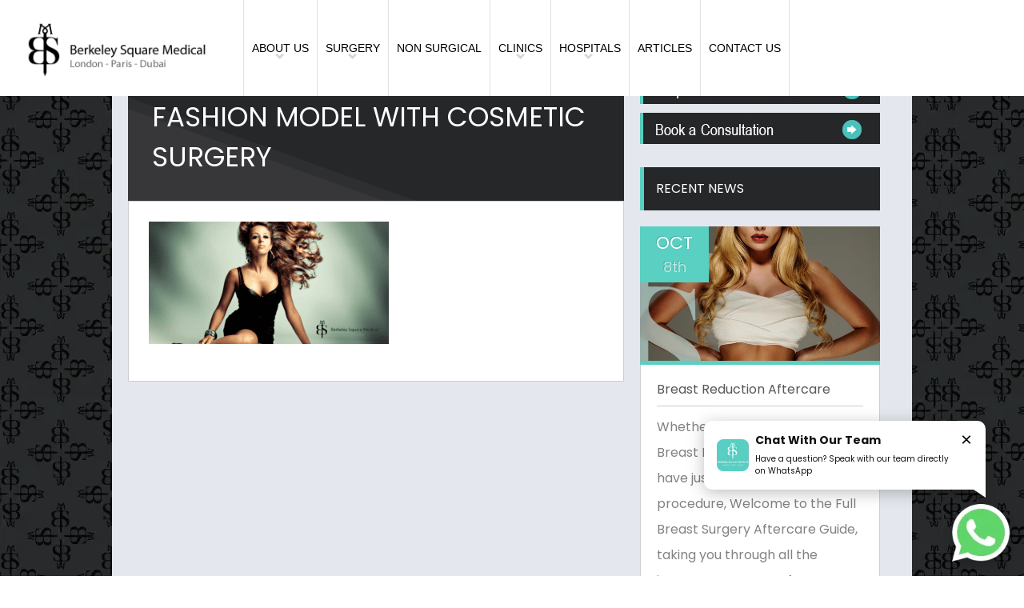

--- FILE ---
content_type: text/html; charset=UTF-8
request_url: https://www.berkeleysquaremedical.com/plastic-surgery-in-the-fashion-modeling-world/fashion-model-with-cosmetic-surgery/
body_size: 24821
content:
<!DOCTYPE html>
<!--[if lt IE 7 ]><html class="ie ie6" lang="en"> <![endif]-->
<!--[if IE 7 ]><html class="ie ie7" lang="en"> <![endif]-->
<!--[if IE 8 ]><html class="ie ie8" lang="en"> <![endif]-->
<!--[if (gte IE 9)|!(IE)]><!-->
<html lang="en-US">
<!--<![endif]-->

<head>

        <!-- Basic Page Needs
  ================================================== -->
    <meta charset="UTF-8" />

    


    <meta name="SKYPE_TOOLBAR" content="SKYPE_TOOLBAR_PARSER_COMPATIBLE" />
    <meta name="format-detection" content="telephone=no" />
    <!-- Mobile Specific Metas
  ================================================== -->
    <meta name="viewport" content="width=device-width, initial-scale=1, maximum-scale=1">
    
    <!-- CSS
  ================================================== -->



    

    <!-- Google Fonts -->

    <link href='https://fonts.googleapis.com/css?family=Archivo+Narrow:400,400italic,700,700italic|Oswald:400,300,700'
        rel='stylesheet' type='text/css'>

    <!--[if lt IE 9]>
		<script src="https://html5shim.googlecode.com/svn/trunk/html5.js"></script>
	<![endif]-->

    <!-- Favicons
	================================================== -->
    <!-- link rel="shortcut icon" href="images/favicon.ico" -->
    <!-- link rel="apple-touch-icon" href="images/apple-touch-icon.png" -->
    <!-- link rel="apple-touch-icon" sizes="72x72" href="images/apple-touch-icon-72x72.png" -->
    <!-- link rel="apple-touch-icon" sizes="114x114" href="images/apple-touch-icon-114x114.png" -->
    <!-- link rel="apple-touch-icon" sizes="144x144" href="images/apple-touch-icon-144x144.png" -->


    <!-- Atoms & Pingback
        ================================================== -->

    <link rel="alternate" type="application/rss+xml" title="Berkeley Square Medical &#8211; Central London RSS Feed"
        href="https://www.berkeleysquaremedical.com/feed/" />
    <link rel="alternate" type="text/xml" title="RSS .92" href="https://www.berkeleysquaremedical.com/feed/rss/" />
    <link rel="alternate" type="application/atom+xml" title="Atom 0.3" href="https://www.berkeleysquaremedical.com/feed/atom/" />
    <link rel="pingback" href="https://www.berkeleysquaremedical.com/xmlrpc.php" />

    <!-- Theme Hook -->

    <meta name='robots' content='index, follow, max-image-preview:large, max-snippet:-1, max-video-preview:-1' />
	<style>img:is([sizes="auto" i], [sizes^="auto," i]) { contain-intrinsic-size: 3000px 1500px }</style>
	
<!-- Google Tag Manager for WordPress by gtm4wp.com -->
<script data-cfasync="false" data-pagespeed-no-defer>
	var gtm4wp_datalayer_name = "dataLayer";
	var dataLayer = dataLayer || [];
</script>
<!-- End Google Tag Manager for WordPress by gtm4wp.com -->
	<!-- This site is optimized with the Yoast SEO plugin v26.8 - https://yoast.com/product/yoast-seo-wordpress/ -->
	<title>fashion model with cosmetic surgery - Berkeley Square Medical - Central London</title>
	<link rel="canonical" href="https://www.berkeleysquaremedical.com/plastic-surgery-in-the-fashion-modeling-world/fashion-model-with-cosmetic-surgery/" />
	<script type="application/ld+json" class="yoast-schema-graph">{"@context":"https://schema.org","@graph":[{"@type":"WebPage","@id":"https://www.berkeleysquaremedical.com/plastic-surgery-in-the-fashion-modeling-world/fashion-model-with-cosmetic-surgery/","url":"https://www.berkeleysquaremedical.com/plastic-surgery-in-the-fashion-modeling-world/fashion-model-with-cosmetic-surgery/","name":"fashion model with cosmetic surgery - Berkeley Square Medical - Central London","isPartOf":{"@id":"https://www.berkeleysquaremedical.com/#website"},"primaryImageOfPage":{"@id":"https://www.berkeleysquaremedical.com/plastic-surgery-in-the-fashion-modeling-world/fashion-model-with-cosmetic-surgery/#primaryimage"},"image":{"@id":"https://www.berkeleysquaremedical.com/plastic-surgery-in-the-fashion-modeling-world/fashion-model-with-cosmetic-surgery/#primaryimage"},"thumbnailUrl":"https://www.berkeleysquaremedical.com/wp-content/uploads/2013/10/fashion-model-with-cosmetic-surgery.png","datePublished":"2023-10-27T00:10:50+00:00","dateModified":"2023-10-27T00:11:08+00:00","breadcrumb":{"@id":"https://www.berkeleysquaremedical.com/plastic-surgery-in-the-fashion-modeling-world/fashion-model-with-cosmetic-surgery/#breadcrumb"},"inLanguage":"en-US","potentialAction":[{"@type":"ReadAction","target":["https://www.berkeleysquaremedical.com/plastic-surgery-in-the-fashion-modeling-world/fashion-model-with-cosmetic-surgery/"]}]},{"@type":"ImageObject","inLanguage":"en-US","@id":"https://www.berkeleysquaremedical.com/plastic-surgery-in-the-fashion-modeling-world/fashion-model-with-cosmetic-surgery/#primaryimage","url":"https://www.berkeleysquaremedical.com/wp-content/uploads/2013/10/fashion-model-with-cosmetic-surgery.png","contentUrl":"https://www.berkeleysquaremedical.com/wp-content/uploads/2013/10/fashion-model-with-cosmetic-surgery.png","width":1920,"height":980,"caption":"fashion model with cosmetic surgery"},{"@type":"BreadcrumbList","@id":"https://www.berkeleysquaremedical.com/plastic-surgery-in-the-fashion-modeling-world/fashion-model-with-cosmetic-surgery/#breadcrumb","itemListElement":[{"@type":"ListItem","position":1,"name":"Home","item":"https://www.berkeleysquaremedical.com/"},{"@type":"ListItem","position":2,"name":"Do Fashion Models Get Plastic Surgery? What’s Allowed and What’s Common","item":"https://www.berkeleysquaremedical.com/plastic-surgery-in-the-fashion-modeling-world/"},{"@type":"ListItem","position":3,"name":"fashion model with cosmetic surgery"}]},{"@type":"WebSite","@id":"https://www.berkeleysquaremedical.com/#website","url":"https://www.berkeleysquaremedical.com/","name":"Berkeley Square Medical - Central London","description":"The Art of Beauty","publisher":{"@id":"https://www.berkeleysquaremedical.com/#organization"},"potentialAction":[{"@type":"SearchAction","target":{"@type":"EntryPoint","urlTemplate":"https://www.berkeleysquaremedical.com/?s={search_term_string}"},"query-input":{"@type":"PropertyValueSpecification","valueRequired":true,"valueName":"search_term_string"}}],"inLanguage":"en-US"},{"@type":"Organization","@id":"https://www.berkeleysquaremedical.com/#organization","name":"Berkeley Square Medical","url":"https://www.berkeleysquaremedical.com/","logo":{"@type":"ImageObject","inLanguage":"en-US","@id":"https://www.berkeleysquaremedical.com/#/schema/logo/image/","url":"https://www.berkeleysquaremedical.com/wp-content/uploads/2012/12/BSMLogo-blackgray.png","contentUrl":"https://www.berkeleysquaremedical.com/wp-content/uploads/2012/12/BSMLogo-blackgray.png","width":490,"height":160,"caption":"Berkeley Square Medical"},"image":{"@id":"https://www.berkeleysquaremedical.com/#/schema/logo/image/"},"sameAs":["https://www.facebook.com/BerkeleySquareMedical"]}]}</script>
	<!-- / Yoast SEO plugin. -->


<!-- Hubbub v.1.35.1 https://morehubbub.com/ -->
<meta property="og:locale" content="en_US" />
<meta property="og:type" content="article" />
<meta property="og:title" content="fashion model with cosmetic surgery" />
<meta property="og:description" content="" />
<meta property="og:url" content="https://www.berkeleysquaremedical.com/plastic-surgery-in-the-fashion-modeling-world/fashion-model-with-cosmetic-surgery/" />
<meta property="og:site_name" content="Berkeley Square Medical - Central London" />
<meta property="og:updated_time" content="2023-10-27T01:11:08+00:00" />
<meta property="article:published_time" content="2023-10-27T01:10:50+00:00" />
<meta property="article:modified_time" content="2023-10-27T01:11:08+00:00" />
<meta name="twitter:card" content="summary_large_image" />
<meta name="twitter:title" content="fashion model with cosmetic surgery" />
<meta name="twitter:description" content="" />
<meta class="flipboard-article" content="" />
<meta property="og:image" content="https://www.berkeleysquaremedical.com/wp-content/uploads/2013/10/fashion-model-with-cosmetic-surgery.png" />
<meta name="twitter:image" content="https://www.berkeleysquaremedical.com/wp-content/uploads/2013/10/fashion-model-with-cosmetic-surgery.png" />
<meta property="og:image:width" content="1920" />
<meta property="og:image:height" content="980" />
<!-- Hubbub v.1.35.1 https://morehubbub.com/ -->
<link rel='dns-prefetch' href='//www.berkeleysquaremedical.com' />
<link rel='dns-prefetch' href='//fonts.googleapis.com' />
<link rel="alternate" type="application/rss+xml" title="Berkeley Square Medical - Central London &raquo; Feed" href="https://www.berkeleysquaremedical.com/feed/" />
<link rel="alternate" type="application/rss+xml" title="Berkeley Square Medical - Central London &raquo; Comments Feed" href="https://www.berkeleysquaremedical.com/comments/feed/" />
<link rel="alternate" type="application/rss+xml" title="Berkeley Square Medical - Central London &raquo; fashion model with cosmetic surgery Comments Feed" href="https://www.berkeleysquaremedical.com/plastic-surgery-in-the-fashion-modeling-world/fashion-model-with-cosmetic-surgery/feed/" />
<script type="text/javascript">
/* <![CDATA[ */
window._wpemojiSettings = {"baseUrl":"https:\/\/s.w.org\/images\/core\/emoji\/16.0.1\/72x72\/","ext":".png","svgUrl":"https:\/\/s.w.org\/images\/core\/emoji\/16.0.1\/svg\/","svgExt":".svg","source":{"concatemoji":"https:\/\/www.berkeleysquaremedical.com\/wp-includes\/js\/wp-emoji-release.min.js?ver=c19515b94e237a7063335b1e7368f116"}};
/*! This file is auto-generated */
!function(s,n){var o,i,e;function c(e){try{var t={supportTests:e,timestamp:(new Date).valueOf()};sessionStorage.setItem(o,JSON.stringify(t))}catch(e){}}function p(e,t,n){e.clearRect(0,0,e.canvas.width,e.canvas.height),e.fillText(t,0,0);var t=new Uint32Array(e.getImageData(0,0,e.canvas.width,e.canvas.height).data),a=(e.clearRect(0,0,e.canvas.width,e.canvas.height),e.fillText(n,0,0),new Uint32Array(e.getImageData(0,0,e.canvas.width,e.canvas.height).data));return t.every(function(e,t){return e===a[t]})}function u(e,t){e.clearRect(0,0,e.canvas.width,e.canvas.height),e.fillText(t,0,0);for(var n=e.getImageData(16,16,1,1),a=0;a<n.data.length;a++)if(0!==n.data[a])return!1;return!0}function f(e,t,n,a){switch(t){case"flag":return n(e,"\ud83c\udff3\ufe0f\u200d\u26a7\ufe0f","\ud83c\udff3\ufe0f\u200b\u26a7\ufe0f")?!1:!n(e,"\ud83c\udde8\ud83c\uddf6","\ud83c\udde8\u200b\ud83c\uddf6")&&!n(e,"\ud83c\udff4\udb40\udc67\udb40\udc62\udb40\udc65\udb40\udc6e\udb40\udc67\udb40\udc7f","\ud83c\udff4\u200b\udb40\udc67\u200b\udb40\udc62\u200b\udb40\udc65\u200b\udb40\udc6e\u200b\udb40\udc67\u200b\udb40\udc7f");case"emoji":return!a(e,"\ud83e\udedf")}return!1}function g(e,t,n,a){var r="undefined"!=typeof WorkerGlobalScope&&self instanceof WorkerGlobalScope?new OffscreenCanvas(300,150):s.createElement("canvas"),o=r.getContext("2d",{willReadFrequently:!0}),i=(o.textBaseline="top",o.font="600 32px Arial",{});return e.forEach(function(e){i[e]=t(o,e,n,a)}),i}function t(e){var t=s.createElement("script");t.src=e,t.defer=!0,s.head.appendChild(t)}"undefined"!=typeof Promise&&(o="wpEmojiSettingsSupports",i=["flag","emoji"],n.supports={everything:!0,everythingExceptFlag:!0},e=new Promise(function(e){s.addEventListener("DOMContentLoaded",e,{once:!0})}),new Promise(function(t){var n=function(){try{var e=JSON.parse(sessionStorage.getItem(o));if("object"==typeof e&&"number"==typeof e.timestamp&&(new Date).valueOf()<e.timestamp+604800&&"object"==typeof e.supportTests)return e.supportTests}catch(e){}return null}();if(!n){if("undefined"!=typeof Worker&&"undefined"!=typeof OffscreenCanvas&&"undefined"!=typeof URL&&URL.createObjectURL&&"undefined"!=typeof Blob)try{var e="postMessage("+g.toString()+"("+[JSON.stringify(i),f.toString(),p.toString(),u.toString()].join(",")+"));",a=new Blob([e],{type:"text/javascript"}),r=new Worker(URL.createObjectURL(a),{name:"wpTestEmojiSupports"});return void(r.onmessage=function(e){c(n=e.data),r.terminate(),t(n)})}catch(e){}c(n=g(i,f,p,u))}t(n)}).then(function(e){for(var t in e)n.supports[t]=e[t],n.supports.everything=n.supports.everything&&n.supports[t],"flag"!==t&&(n.supports.everythingExceptFlag=n.supports.everythingExceptFlag&&n.supports[t]);n.supports.everythingExceptFlag=n.supports.everythingExceptFlag&&!n.supports.flag,n.DOMReady=!1,n.readyCallback=function(){n.DOMReady=!0}}).then(function(){return e}).then(function(){var e;n.supports.everything||(n.readyCallback(),(e=n.source||{}).concatemoji?t(e.concatemoji):e.wpemoji&&e.twemoji&&(t(e.twemoji),t(e.wpemoji)))}))}((window,document),window._wpemojiSettings);
/* ]]> */
</script>
<link rel='stylesheet' media='print' onload="this.media='all'" id='litespeed-cache-dummy-css' href='https://www.berkeleysquaremedical.com/wp-content/plugins/litespeed-cache/assets/css/litespeed-dummy.css?ver=c19515b94e237a7063335b1e7368f116' type='text/css' media='all' />
<link rel='stylesheet' media='print' onload="this.media='all'" id='ba_css-css' href='https://www.berkeleysquaremedical.com/wp-content/plugins/wpw_ba_viewer/wpw_ba.css?ver=c19515b94e237a7063335b1e7368f116' type='text/css' media='all' />
<link rel='stylesheet' media='print' onload="this.media='all'" id='easy-modal-site-css' href='https://www.berkeleysquaremedical.com/wp-content/plugins/easy-modal/assets/styles/easy-modal-site.css?ver=0.1' type='text/css' media='all' />
<style id='wp-emoji-styles-inline-css' type='text/css'>

	img.wp-smiley, img.emoji {
		display: inline !important;
		border: none !important;
		box-shadow: none !important;
		height: 1em !important;
		width: 1em !important;
		margin: 0 0.07em !important;
		vertical-align: -0.1em !important;
		background: none !important;
		padding: 0 !important;
	}
</style>
<style id='classic-theme-styles-inline-css' type='text/css'>
/*! This file is auto-generated */
.wp-block-button__link{color:#fff;background-color:#32373c;border-radius:9999px;box-shadow:none;text-decoration:none;padding:calc(.667em + 2px) calc(1.333em + 2px);font-size:1.125em}.wp-block-file__button{background:#32373c;color:#fff;text-decoration:none}
</style>
<style id='global-styles-inline-css' type='text/css'>
:root{--wp--preset--aspect-ratio--square: 1;--wp--preset--aspect-ratio--4-3: 4/3;--wp--preset--aspect-ratio--3-4: 3/4;--wp--preset--aspect-ratio--3-2: 3/2;--wp--preset--aspect-ratio--2-3: 2/3;--wp--preset--aspect-ratio--16-9: 16/9;--wp--preset--aspect-ratio--9-16: 9/16;--wp--preset--color--black: #000000;--wp--preset--color--cyan-bluish-gray: #abb8c3;--wp--preset--color--white: #ffffff;--wp--preset--color--pale-pink: #f78da7;--wp--preset--color--vivid-red: #cf2e2e;--wp--preset--color--luminous-vivid-orange: #ff6900;--wp--preset--color--luminous-vivid-amber: #fcb900;--wp--preset--color--light-green-cyan: #7bdcb5;--wp--preset--color--vivid-green-cyan: #00d084;--wp--preset--color--pale-cyan-blue: #8ed1fc;--wp--preset--color--vivid-cyan-blue: #0693e3;--wp--preset--color--vivid-purple: #9b51e0;--wp--preset--gradient--vivid-cyan-blue-to-vivid-purple: linear-gradient(135deg,rgba(6,147,227,1) 0%,rgb(155,81,224) 100%);--wp--preset--gradient--light-green-cyan-to-vivid-green-cyan: linear-gradient(135deg,rgb(122,220,180) 0%,rgb(0,208,130) 100%);--wp--preset--gradient--luminous-vivid-amber-to-luminous-vivid-orange: linear-gradient(135deg,rgba(252,185,0,1) 0%,rgba(255,105,0,1) 100%);--wp--preset--gradient--luminous-vivid-orange-to-vivid-red: linear-gradient(135deg,rgba(255,105,0,1) 0%,rgb(207,46,46) 100%);--wp--preset--gradient--very-light-gray-to-cyan-bluish-gray: linear-gradient(135deg,rgb(238,238,238) 0%,rgb(169,184,195) 100%);--wp--preset--gradient--cool-to-warm-spectrum: linear-gradient(135deg,rgb(74,234,220) 0%,rgb(151,120,209) 20%,rgb(207,42,186) 40%,rgb(238,44,130) 60%,rgb(251,105,98) 80%,rgb(254,248,76) 100%);--wp--preset--gradient--blush-light-purple: linear-gradient(135deg,rgb(255,206,236) 0%,rgb(152,150,240) 100%);--wp--preset--gradient--blush-bordeaux: linear-gradient(135deg,rgb(254,205,165) 0%,rgb(254,45,45) 50%,rgb(107,0,62) 100%);--wp--preset--gradient--luminous-dusk: linear-gradient(135deg,rgb(255,203,112) 0%,rgb(199,81,192) 50%,rgb(65,88,208) 100%);--wp--preset--gradient--pale-ocean: linear-gradient(135deg,rgb(255,245,203) 0%,rgb(182,227,212) 50%,rgb(51,167,181) 100%);--wp--preset--gradient--electric-grass: linear-gradient(135deg,rgb(202,248,128) 0%,rgb(113,206,126) 100%);--wp--preset--gradient--midnight: linear-gradient(135deg,rgb(2,3,129) 0%,rgb(40,116,252) 100%);--wp--preset--font-size--small: 13px;--wp--preset--font-size--medium: 20px;--wp--preset--font-size--large: 36px;--wp--preset--font-size--x-large: 42px;--wp--preset--spacing--20: 0.44rem;--wp--preset--spacing--30: 0.67rem;--wp--preset--spacing--40: 1rem;--wp--preset--spacing--50: 1.5rem;--wp--preset--spacing--60: 2.25rem;--wp--preset--spacing--70: 3.38rem;--wp--preset--spacing--80: 5.06rem;--wp--preset--shadow--natural: 6px 6px 9px rgba(0, 0, 0, 0.2);--wp--preset--shadow--deep: 12px 12px 50px rgba(0, 0, 0, 0.4);--wp--preset--shadow--sharp: 6px 6px 0px rgba(0, 0, 0, 0.2);--wp--preset--shadow--outlined: 6px 6px 0px -3px rgba(255, 255, 255, 1), 6px 6px rgba(0, 0, 0, 1);--wp--preset--shadow--crisp: 6px 6px 0px rgba(0, 0, 0, 1);}:where(.is-layout-flex){gap: 0.5em;}:where(.is-layout-grid){gap: 0.5em;}body .is-layout-flex{display: flex;}.is-layout-flex{flex-wrap: wrap;align-items: center;}.is-layout-flex > :is(*, div){margin: 0;}body .is-layout-grid{display: grid;}.is-layout-grid > :is(*, div){margin: 0;}:where(.wp-block-columns.is-layout-flex){gap: 2em;}:where(.wp-block-columns.is-layout-grid){gap: 2em;}:where(.wp-block-post-template.is-layout-flex){gap: 1.25em;}:where(.wp-block-post-template.is-layout-grid){gap: 1.25em;}.has-black-color{color: var(--wp--preset--color--black) !important;}.has-cyan-bluish-gray-color{color: var(--wp--preset--color--cyan-bluish-gray) !important;}.has-white-color{color: var(--wp--preset--color--white) !important;}.has-pale-pink-color{color: var(--wp--preset--color--pale-pink) !important;}.has-vivid-red-color{color: var(--wp--preset--color--vivid-red) !important;}.has-luminous-vivid-orange-color{color: var(--wp--preset--color--luminous-vivid-orange) !important;}.has-luminous-vivid-amber-color{color: var(--wp--preset--color--luminous-vivid-amber) !important;}.has-light-green-cyan-color{color: var(--wp--preset--color--light-green-cyan) !important;}.has-vivid-green-cyan-color{color: var(--wp--preset--color--vivid-green-cyan) !important;}.has-pale-cyan-blue-color{color: var(--wp--preset--color--pale-cyan-blue) !important;}.has-vivid-cyan-blue-color{color: var(--wp--preset--color--vivid-cyan-blue) !important;}.has-vivid-purple-color{color: var(--wp--preset--color--vivid-purple) !important;}.has-black-background-color{background-color: var(--wp--preset--color--black) !important;}.has-cyan-bluish-gray-background-color{background-color: var(--wp--preset--color--cyan-bluish-gray) !important;}.has-white-background-color{background-color: var(--wp--preset--color--white) !important;}.has-pale-pink-background-color{background-color: var(--wp--preset--color--pale-pink) !important;}.has-vivid-red-background-color{background-color: var(--wp--preset--color--vivid-red) !important;}.has-luminous-vivid-orange-background-color{background-color: var(--wp--preset--color--luminous-vivid-orange) !important;}.has-luminous-vivid-amber-background-color{background-color: var(--wp--preset--color--luminous-vivid-amber) !important;}.has-light-green-cyan-background-color{background-color: var(--wp--preset--color--light-green-cyan) !important;}.has-vivid-green-cyan-background-color{background-color: var(--wp--preset--color--vivid-green-cyan) !important;}.has-pale-cyan-blue-background-color{background-color: var(--wp--preset--color--pale-cyan-blue) !important;}.has-vivid-cyan-blue-background-color{background-color: var(--wp--preset--color--vivid-cyan-blue) !important;}.has-vivid-purple-background-color{background-color: var(--wp--preset--color--vivid-purple) !important;}.has-black-border-color{border-color: var(--wp--preset--color--black) !important;}.has-cyan-bluish-gray-border-color{border-color: var(--wp--preset--color--cyan-bluish-gray) !important;}.has-white-border-color{border-color: var(--wp--preset--color--white) !important;}.has-pale-pink-border-color{border-color: var(--wp--preset--color--pale-pink) !important;}.has-vivid-red-border-color{border-color: var(--wp--preset--color--vivid-red) !important;}.has-luminous-vivid-orange-border-color{border-color: var(--wp--preset--color--luminous-vivid-orange) !important;}.has-luminous-vivid-amber-border-color{border-color: var(--wp--preset--color--luminous-vivid-amber) !important;}.has-light-green-cyan-border-color{border-color: var(--wp--preset--color--light-green-cyan) !important;}.has-vivid-green-cyan-border-color{border-color: var(--wp--preset--color--vivid-green-cyan) !important;}.has-pale-cyan-blue-border-color{border-color: var(--wp--preset--color--pale-cyan-blue) !important;}.has-vivid-cyan-blue-border-color{border-color: var(--wp--preset--color--vivid-cyan-blue) !important;}.has-vivid-purple-border-color{border-color: var(--wp--preset--color--vivid-purple) !important;}.has-vivid-cyan-blue-to-vivid-purple-gradient-background{background: var(--wp--preset--gradient--vivid-cyan-blue-to-vivid-purple) !important;}.has-light-green-cyan-to-vivid-green-cyan-gradient-background{background: var(--wp--preset--gradient--light-green-cyan-to-vivid-green-cyan) !important;}.has-luminous-vivid-amber-to-luminous-vivid-orange-gradient-background{background: var(--wp--preset--gradient--luminous-vivid-amber-to-luminous-vivid-orange) !important;}.has-luminous-vivid-orange-to-vivid-red-gradient-background{background: var(--wp--preset--gradient--luminous-vivid-orange-to-vivid-red) !important;}.has-very-light-gray-to-cyan-bluish-gray-gradient-background{background: var(--wp--preset--gradient--very-light-gray-to-cyan-bluish-gray) !important;}.has-cool-to-warm-spectrum-gradient-background{background: var(--wp--preset--gradient--cool-to-warm-spectrum) !important;}.has-blush-light-purple-gradient-background{background: var(--wp--preset--gradient--blush-light-purple) !important;}.has-blush-bordeaux-gradient-background{background: var(--wp--preset--gradient--blush-bordeaux) !important;}.has-luminous-dusk-gradient-background{background: var(--wp--preset--gradient--luminous-dusk) !important;}.has-pale-ocean-gradient-background{background: var(--wp--preset--gradient--pale-ocean) !important;}.has-electric-grass-gradient-background{background: var(--wp--preset--gradient--electric-grass) !important;}.has-midnight-gradient-background{background: var(--wp--preset--gradient--midnight) !important;}.has-small-font-size{font-size: var(--wp--preset--font-size--small) !important;}.has-medium-font-size{font-size: var(--wp--preset--font-size--medium) !important;}.has-large-font-size{font-size: var(--wp--preset--font-size--large) !important;}.has-x-large-font-size{font-size: var(--wp--preset--font-size--x-large) !important;}
:where(.wp-block-post-template.is-layout-flex){gap: 1.25em;}:where(.wp-block-post-template.is-layout-grid){gap: 1.25em;}
:where(.wp-block-columns.is-layout-flex){gap: 2em;}:where(.wp-block-columns.is-layout-grid){gap: 2em;}
:root :where(.wp-block-pullquote){font-size: 1.5em;line-height: 1.6;}
</style>
<link rel='stylesheet' media='print' onload="this.media='all'" id='contact-form-7-css' href='https://www.berkeleysquaremedical.com/wp-content/plugins/contact-form-7/includes/css/styles.css?ver=6.1.1' type='text/css' media='all' />
<link rel='stylesheet' media='print' onload="this.media='all'" id='foobox-free-min-css' href='https://www.berkeleysquaremedical.com/wp-content/plugins/foobox-image-lightbox/free/css/foobox.free.min.css?ver=2.7.35' type='text/css' media='all' />
<link rel='stylesheet' media='print' onload="this.media='all'" id='collapseomatic-css-css' href='https://www.berkeleysquaremedical.com/wp-content/plugins/jquery-collapse-o-matic/light_style.css?ver=1.6' type='text/css' media='all' />
<link rel='stylesheet' media='print' onload="this.media='all'" id='vfb-pro-css' href='https://www.berkeleysquaremedical.com/wp-content/plugins/vfb-pro/public/assets/css/vfb-style.min.css?ver=2019.05.10' type='text/css' media='all' />
<style id='vfb-pro-inline-css' type='text/css'>
#vfbp-form-22 {font-family: 'Helvetica Neue', Helvetica, Arial, sans-serif;font-size: 24px;}#vfbp-form-22.vfbp-form label {font-weight: bold;margin-bottom: 5px;color: #000000;}#vfbp-form-22.vfbp-form .vfb-radio label,#vfbp-form-22.vfbp-form .vfb-checkbox label,#vfbp-form-22.vfbp-form label.vfb-address-label {font-weight: normal;}#vfbp-form-22.vfbp-form .vfb-radio label {margin:0;}#vfbp-form-22.vfbp-form .vfb-form-control {color: #555;background-color: #fff;border: 1px solid #59d0c1;border-radius: 4px;}#vfbp-form-22.vfbp-form .vfb-form-control:focus {border-color: #00c9b5;}#vfbp-form-22.vfbp-form .vfb-form-control::-moz-placeholder {color: #777;}#vfbp-form-22.vfbp-form .vfb-form-control::-webkit-input-placeholder {color: #777;}#vfbp-form-22.vfbp-form .vfb-form-control:-ms-input-placeholder {color: #777;}#vfbp-form-22.vfbp-form .vfb-help-block {color: #777;margin: 5px 0px;padding: 0px 0px;}#vfbp-form-22.vfbp-form .vfb-has-error .vfb-help-block,#vfbp-form-22.vfbp-form .vfb-has-error .vfb-control-label,#vfbp-form-22.vfbp-form .vfb-help-block .parsley-required {color: #dd3333;}#vfbp-form-22.vfbp-form .vfb-has-error .vfb-form-control {border-color: #dd3333;}#vfbp-form-22.vfbp-form .vfb-has-success .vfb-help-block,#vfbp-form-22.vfbp-form .vfb-has-success .vfb-control-label {color: #3c763d;}#vfbp-form-22.vfbp-form .vfb-has-success .vfb-form-control {border-color: #3c763d;}#vfbp-form-22.vfbp-form .btn-primary {color: #fff;background-color: #59d0c1;font-size: 14px;font-weight: normal;border: 1px none #000000;border-radius: 4px;}#vfbp-form-22.vfbp-form .btn-primary:hover {color: #fff;background-color: #00b799;border-color: #00b799;}#vfbp-form-22.vfbp-form .vfb-well {background-color: #f5f5f5;border: 1px solid #e3e3e3;border-radius: 4px;margin: 20px 0px;padding: 19px 19px;}#vfbp-form-24 {font-family: 'Helvetica Neue', Helvetica, Arial, sans-serif;font-size: 24px;}#vfbp-form-24.vfbp-form label {font-weight: bold;margin-bottom: 5px;color: #000000;}#vfbp-form-24.vfbp-form .vfb-radio label,#vfbp-form-24.vfbp-form .vfb-checkbox label,#vfbp-form-24.vfbp-form label.vfb-address-label {font-weight: normal;}#vfbp-form-24.vfbp-form .vfb-radio label {margin:0;}#vfbp-form-24.vfbp-form .vfb-form-control {color: #555;background-color: #fff;border: 1px solid #59d0c1;border-radius: 4px;}#vfbp-form-24.vfbp-form .vfb-form-control:focus {border-color: #00c9b5;}#vfbp-form-24.vfbp-form .vfb-form-control::-moz-placeholder {color: #777;}#vfbp-form-24.vfbp-form .vfb-form-control::-webkit-input-placeholder {color: #777;}#vfbp-form-24.vfbp-form .vfb-form-control:-ms-input-placeholder {color: #777;}#vfbp-form-24.vfbp-form .vfb-help-block {color: #777;margin: 5px 0px;padding: 0px 0px;}#vfbp-form-24.vfbp-form .vfb-has-error .vfb-help-block,#vfbp-form-24.vfbp-form .vfb-has-error .vfb-control-label,#vfbp-form-24.vfbp-form .vfb-help-block .parsley-required {color: #dd3333;}#vfbp-form-24.vfbp-form .vfb-has-error .vfb-form-control {border-color: #dd3333;}#vfbp-form-24.vfbp-form .vfb-has-success .vfb-help-block,#vfbp-form-24.vfbp-form .vfb-has-success .vfb-control-label {color: #3c763d;}#vfbp-form-24.vfbp-form .vfb-has-success .vfb-form-control {border-color: #3c763d;}#vfbp-form-24.vfbp-form .btn-primary {color: #fff;background-color: #59d0c1;font-size: 14px;font-weight: normal;border: 1px none #000000;border-radius: 4px;}#vfbp-form-24.vfbp-form .btn-primary:hover {color: #fff;background-color: #00b799;border-color: #00b799;}#vfbp-form-24.vfbp-form .vfb-well {background-color: #f5f5f5;border: 1px solid #e3e3e3;border-radius: 4px;margin: 20px 0px;padding: 19px 19px;}#vfbp-form-26 {font-family: 'Helvetica Neue', Helvetica, Arial, sans-serif;font-size: 24px;}#vfbp-form-26.vfbp-form label {font-weight: bold;margin-bottom: 5px;color: #000000;}#vfbp-form-26.vfbp-form .vfb-radio label,#vfbp-form-26.vfbp-form .vfb-checkbox label,#vfbp-form-26.vfbp-form label.vfb-address-label {font-weight: normal;}#vfbp-form-26.vfbp-form .vfb-radio label {margin:0;}#vfbp-form-26.vfbp-form .vfb-form-control {color: #555;background-color: #fff;border: 1px solid #1cd4c6;border-radius: 4px;}#vfbp-form-26.vfbp-form .vfb-form-control:focus {border-color: #1cd4c6;}#vfbp-form-26.vfbp-form .vfb-form-control::-moz-placeholder {color: #777;}#vfbp-form-26.vfbp-form .vfb-form-control::-webkit-input-placeholder {color: #777;}#vfbp-form-26.vfbp-form .vfb-form-control:-ms-input-placeholder {color: #777;}#vfbp-form-26.vfbp-form .vfb-help-block {color: #777;margin: 5px 0px;padding: 0px 0px;}#vfbp-form-26.vfbp-form .vfb-has-error .vfb-help-block,#vfbp-form-26.vfbp-form .vfb-has-error .vfb-control-label,#vfbp-form-26.vfbp-form .vfb-help-block .parsley-required {color: #dd3333;}#vfbp-form-26.vfbp-form .vfb-has-error .vfb-form-control {border-color: #dd3333;}#vfbp-form-26.vfbp-form .vfb-has-success .vfb-help-block,#vfbp-form-26.vfbp-form .vfb-has-success .vfb-control-label {color: #3c763d;}#vfbp-form-26.vfbp-form .vfb-has-success .vfb-form-control {border-color: #3c763d;}#vfbp-form-26.vfbp-form .btn-primary {color: #fff;background-color: #1cd4c6;font-size: 14px;font-weight: normal;border: 1px none #000000;border-radius: 4px;}#vfbp-form-26.vfbp-form .btn-primary:hover {color: #fff;background-color: #1cd4c6;border-color: #1cd4c6;}#vfbp-form-26.vfbp-form .vfb-well {background-color: #f5f5f5;border: 1px solid #e3e3e3;border-radius: 4px;margin: 20px 0px;padding: 19px 19px;}#vfbp-form-29 {font-family: 'Helvetica Neue', Helvetica, Arial, sans-serif;font-size: 24px;}#vfbp-form-29.vfbp-form label {font-weight: bold;margin-bottom: 5px;color: #000000;}#vfbp-form-29.vfbp-form .vfb-radio label,#vfbp-form-29.vfbp-form .vfb-checkbox label,#vfbp-form-29.vfbp-form label.vfb-address-label {font-weight: normal;}#vfbp-form-29.vfbp-form .vfb-radio label {margin:0;}#vfbp-form-29.vfbp-form .vfb-form-control {color: #555;background-color: #fff;border: 1px solid #59d0c1;border-radius: 4px;}#vfbp-form-29.vfbp-form .vfb-form-control:focus {border-color: #00c9b5;}#vfbp-form-29.vfbp-form .vfb-form-control::-moz-placeholder {color: #777;}#vfbp-form-29.vfbp-form .vfb-form-control::-webkit-input-placeholder {color: #777;}#vfbp-form-29.vfbp-form .vfb-form-control:-ms-input-placeholder {color: #777;}#vfbp-form-29.vfbp-form .vfb-help-block {color: #777;margin: 5px 0px;padding: 0px 0px;}#vfbp-form-29.vfbp-form .vfb-has-error .vfb-help-block,#vfbp-form-29.vfbp-form .vfb-has-error .vfb-control-label,#vfbp-form-29.vfbp-form .vfb-help-block .parsley-required {color: #dd3333;}#vfbp-form-29.vfbp-form .vfb-has-error .vfb-form-control {border-color: #dd3333;}#vfbp-form-29.vfbp-form .vfb-has-success .vfb-help-block,#vfbp-form-29.vfbp-form .vfb-has-success .vfb-control-label {color: #3c763d;}#vfbp-form-29.vfbp-form .vfb-has-success .vfb-form-control {border-color: #3c763d;}#vfbp-form-29.vfbp-form .btn-primary {color: #fff;background-color: #59d0c1;font-size: 14px;font-weight: normal;border: 1px none #000000;border-radius: 4px;}#vfbp-form-29.vfbp-form .btn-primary:hover {color: #fff;background-color: #00b799;border-color: #00b799;}#vfbp-form-29.vfbp-form .vfb-well {background-color: #f5f5f5;border: 1px solid #e3e3e3;border-radius: 4px;margin: 20px 0px;padding: 19px 19px;}#vfbp-form-30 {font-family: 'Helvetica Neue', Helvetica, Arial, sans-serif;font-size: 24px;}#vfbp-form-30.vfbp-form label {font-weight: bold;margin-bottom: 5px;color: #000000;}#vfbp-form-30.vfbp-form .vfb-radio label,#vfbp-form-30.vfbp-form .vfb-checkbox label,#vfbp-form-30.vfbp-form label.vfb-address-label {font-weight: normal;}#vfbp-form-30.vfbp-form .vfb-radio label {margin:0;}#vfbp-form-30.vfbp-form .vfb-form-control {color: #555;background-color: #fff;border: 1px solid #59d0c1;border-radius: 4px;}#vfbp-form-30.vfbp-form .vfb-form-control:focus {border-color: #00c9b5;}#vfbp-form-30.vfbp-form .vfb-form-control::-moz-placeholder {color: #777;}#vfbp-form-30.vfbp-form .vfb-form-control::-webkit-input-placeholder {color: #777;}#vfbp-form-30.vfbp-form .vfb-form-control:-ms-input-placeholder {color: #777;}#vfbp-form-30.vfbp-form .vfb-help-block {color: #777;margin: 5px 0px;padding: 0px 0px;}#vfbp-form-30.vfbp-form .vfb-has-error .vfb-help-block,#vfbp-form-30.vfbp-form .vfb-has-error .vfb-control-label,#vfbp-form-30.vfbp-form .vfb-help-block .parsley-required {color: #dd3333;}#vfbp-form-30.vfbp-form .vfb-has-error .vfb-form-control {border-color: #dd3333;}#vfbp-form-30.vfbp-form .vfb-has-success .vfb-help-block,#vfbp-form-30.vfbp-form .vfb-has-success .vfb-control-label {color: #3c763d;}#vfbp-form-30.vfbp-form .vfb-has-success .vfb-form-control {border-color: #3c763d;}#vfbp-form-30.vfbp-form .btn-primary {color: #fff;background-color: #59d0c1;font-size: 14px;font-weight: normal;border: 1px none #000000;border-radius: 4px;}#vfbp-form-30.vfbp-form .btn-primary:hover {color: #fff;background-color: #00b799;border-color: #00b799;}#vfbp-form-30.vfbp-form .vfb-well {background-color: #f5f5f5;border: 1px solid #e3e3e3;border-radius: 4px;margin: 20px 0px;padding: 19px 19px;}#vfbp-form-31 {font-family: 'Helvetica Neue', Helvetica, Arial, sans-serif;font-size: 24px;}#vfbp-form-31.vfbp-form label {font-weight: bold;margin-bottom: 5px;color: #000000;}#vfbp-form-31.vfbp-form .vfb-radio label,#vfbp-form-31.vfbp-form .vfb-checkbox label,#vfbp-form-31.vfbp-form label.vfb-address-label {font-weight: normal;}#vfbp-form-31.vfbp-form .vfb-radio label {margin:0;}#vfbp-form-31.vfbp-form .vfb-form-control {color: #555;background-color: #fff;border: 1px solid #59d0c1;border-radius: 4px;}#vfbp-form-31.vfbp-form .vfb-form-control:focus {border-color: #00c9b5;}#vfbp-form-31.vfbp-form .vfb-form-control::-moz-placeholder {color: #777;}#vfbp-form-31.vfbp-form .vfb-form-control::-webkit-input-placeholder {color: #777;}#vfbp-form-31.vfbp-form .vfb-form-control:-ms-input-placeholder {color: #777;}#vfbp-form-31.vfbp-form .vfb-help-block {color: #777;margin: 5px 0px;padding: 0px 0px;}#vfbp-form-31.vfbp-form .vfb-has-error .vfb-help-block,#vfbp-form-31.vfbp-form .vfb-has-error .vfb-control-label,#vfbp-form-31.vfbp-form .vfb-help-block .parsley-required {color: #dd3333;}#vfbp-form-31.vfbp-form .vfb-has-error .vfb-form-control {border-color: #dd3333;}#vfbp-form-31.vfbp-form .vfb-has-success .vfb-help-block,#vfbp-form-31.vfbp-form .vfb-has-success .vfb-control-label {color: #3c763d;}#vfbp-form-31.vfbp-form .vfb-has-success .vfb-form-control {border-color: #3c763d;}#vfbp-form-31.vfbp-form .btn-primary {color: #fff;background-color: #59d0c1;font-size: 14px;font-weight: normal;border: 1px none #000000;border-radius: 4px;}#vfbp-form-31.vfbp-form .btn-primary:hover {color: #fff;background-color: #00b799;border-color: #00b799;}#vfbp-form-31.vfbp-form .vfb-well {background-color: #f5f5f5;border: 1px solid #e3e3e3;border-radius: 4px;margin: 20px 0px;padding: 19px 19px;}#vfbp-form-33 {font-family: 'Helvetica Neue', Helvetica, Arial, sans-serif;font-size: 24px;}#vfbp-form-33.vfbp-form label {font-weight: bold;margin-bottom: 5px;color: #000000;}#vfbp-form-33.vfbp-form .vfb-radio label,#vfbp-form-33.vfbp-form .vfb-checkbox label,#vfbp-form-33.vfbp-form label.vfb-address-label {font-weight: normal;}#vfbp-form-33.vfbp-form .vfb-radio label {margin:0;}#vfbp-form-33.vfbp-form .vfb-form-control {color: #555;background-color: #fff;border: 1px solid #59d0c1;border-radius: 4px;}#vfbp-form-33.vfbp-form .vfb-form-control:focus {border-color: #00c9b5;}#vfbp-form-33.vfbp-form .vfb-form-control::-moz-placeholder {color: #777;}#vfbp-form-33.vfbp-form .vfb-form-control::-webkit-input-placeholder {color: #777;}#vfbp-form-33.vfbp-form .vfb-form-control:-ms-input-placeholder {color: #777;}#vfbp-form-33.vfbp-form .vfb-help-block {color: #777;margin: 5px 0px;padding: 0px 0px;}#vfbp-form-33.vfbp-form .vfb-has-error .vfb-help-block,#vfbp-form-33.vfbp-form .vfb-has-error .vfb-control-label,#vfbp-form-33.vfbp-form .vfb-help-block .parsley-required {color: #dd3333;}#vfbp-form-33.vfbp-form .vfb-has-error .vfb-form-control {border-color: #dd3333;}#vfbp-form-33.vfbp-form .vfb-has-success .vfb-help-block,#vfbp-form-33.vfbp-form .vfb-has-success .vfb-control-label {color: #3c763d;}#vfbp-form-33.vfbp-form .vfb-has-success .vfb-form-control {border-color: #3c763d;}#vfbp-form-33.vfbp-form .btn-primary {color: #fff;background-color: #59d0c1;font-size: 14px;font-weight: normal;border: 1px none #000000;border-radius: 4px;}#vfbp-form-33.vfbp-form .btn-primary:hover {color: #fff;background-color: #00b799;border-color: #00b799;}#vfbp-form-33.vfbp-form .vfb-well {background-color: #f5f5f5;border: 1px solid #e3e3e3;border-radius: 4px;margin: 20px 0px;padding: 19px 19px;}#vfbp-form-35 {font-family: 'Helvetica Neue', Helvetica, Arial, sans-serif;font-size: 24px;}#vfbp-form-35.vfbp-form label {font-weight: bold;margin-bottom: 5px;color: #000000;}#vfbp-form-35.vfbp-form .vfb-radio label,#vfbp-form-35.vfbp-form .vfb-checkbox label,#vfbp-form-35.vfbp-form label.vfb-address-label {font-weight: normal;}#vfbp-form-35.vfbp-form .vfb-radio label {margin:0;}#vfbp-form-35.vfbp-form .vfb-form-control {color: #555;background-color: #fff;border: 1px solid #59d0c1;border-radius: 4px;}#vfbp-form-35.vfbp-form .vfb-form-control:focus {border-color: #00c9b5;}#vfbp-form-35.vfbp-form .vfb-form-control::-moz-placeholder {color: #777;}#vfbp-form-35.vfbp-form .vfb-form-control::-webkit-input-placeholder {color: #777;}#vfbp-form-35.vfbp-form .vfb-form-control:-ms-input-placeholder {color: #777;}#vfbp-form-35.vfbp-form .vfb-help-block {color: #777;margin: 5px 0px;padding: 0px 0px;}#vfbp-form-35.vfbp-form .vfb-has-error .vfb-help-block,#vfbp-form-35.vfbp-form .vfb-has-error .vfb-control-label,#vfbp-form-35.vfbp-form .vfb-help-block .parsley-required {color: #dd3333;}#vfbp-form-35.vfbp-form .vfb-has-error .vfb-form-control {border-color: #dd3333;}#vfbp-form-35.vfbp-form .vfb-has-success .vfb-help-block,#vfbp-form-35.vfbp-form .vfb-has-success .vfb-control-label {color: #3c763d;}#vfbp-form-35.vfbp-form .vfb-has-success .vfb-form-control {border-color: #3c763d;}#vfbp-form-35.vfbp-form .btn-primary {color: #fff;background-color: #59d0c1;font-size: 14px;font-weight: normal;border: 1px none #000000;border-radius: 4px;}#vfbp-form-35.vfbp-form .btn-primary:hover {color: #fff;background-color: #00b799;border-color: #00b799;}#vfbp-form-35.vfbp-form .vfb-well {background-color: #f5f5f5;border: 1px solid #e3e3e3;border-radius: 4px;margin: 20px 0px;padding: 19px 19px;}#vfbp-form-36 {font-family: 'Helvetica Neue', Helvetica, Arial, sans-serif;font-size: 24px;}#vfbp-form-36.vfbp-form label {font-weight: bold;margin-bottom: 5px;color: #000000;}#vfbp-form-36.vfbp-form .vfb-radio label,#vfbp-form-36.vfbp-form .vfb-checkbox label,#vfbp-form-36.vfbp-form label.vfb-address-label {font-weight: normal;}#vfbp-form-36.vfbp-form .vfb-radio label {margin:0;}#vfbp-form-36.vfbp-form .vfb-form-control {color: #555;background-color: #fff;border: 1px solid #59d0c1;border-radius: 4px;}#vfbp-form-36.vfbp-form .vfb-form-control:focus {border-color: #00c9b5;}#vfbp-form-36.vfbp-form .vfb-form-control::-moz-placeholder {color: #777;}#vfbp-form-36.vfbp-form .vfb-form-control::-webkit-input-placeholder {color: #777;}#vfbp-form-36.vfbp-form .vfb-form-control:-ms-input-placeholder {color: #777;}#vfbp-form-36.vfbp-form .vfb-help-block {color: #777;margin: 5px 0px;padding: 0px 0px;}#vfbp-form-36.vfbp-form .vfb-has-error .vfb-help-block,#vfbp-form-36.vfbp-form .vfb-has-error .vfb-control-label,#vfbp-form-36.vfbp-form .vfb-help-block .parsley-required {color: #dd3333;}#vfbp-form-36.vfbp-form .vfb-has-error .vfb-form-control {border-color: #dd3333;}#vfbp-form-36.vfbp-form .vfb-has-success .vfb-help-block,#vfbp-form-36.vfbp-form .vfb-has-success .vfb-control-label {color: #3c763d;}#vfbp-form-36.vfbp-form .vfb-has-success .vfb-form-control {border-color: #3c763d;}#vfbp-form-36.vfbp-form .btn-primary {color: #fff;background-color: #59d0c1;font-size: 14px;font-weight: normal;border: 1px none #000000;border-radius: 4px;}#vfbp-form-36.vfbp-form .btn-primary:hover {color: #fff;background-color: #00b799;border-color: #00b799;}#vfbp-form-36.vfbp-form .vfb-well {background-color: #f5f5f5;border: 1px solid #e3e3e3;border-radius: 4px;margin: 20px 0px;padding: 19px 19px;}#vfbp-form-37 {font-family: 'Helvetica Neue', Helvetica, Arial, sans-serif;font-size: 24px;}#vfbp-form-37.vfbp-form label {font-weight: bold;margin-bottom: 5px;color: #000000;}#vfbp-form-37.vfbp-form .vfb-radio label,#vfbp-form-37.vfbp-form .vfb-checkbox label,#vfbp-form-37.vfbp-form label.vfb-address-label {font-weight: normal;}#vfbp-form-37.vfbp-form .vfb-radio label {margin:0;}#vfbp-form-37.vfbp-form .vfb-form-control {color: #555;background-color: #fff;border: 1px solid #59d0c1;border-radius: 4px;}#vfbp-form-37.vfbp-form .vfb-form-control:focus {border-color: #00c9b5;}#vfbp-form-37.vfbp-form .vfb-form-control::-moz-placeholder {color: #777;}#vfbp-form-37.vfbp-form .vfb-form-control::-webkit-input-placeholder {color: #777;}#vfbp-form-37.vfbp-form .vfb-form-control:-ms-input-placeholder {color: #777;}#vfbp-form-37.vfbp-form .vfb-help-block {color: #777;margin: 5px 0px;padding: 0px 0px;}#vfbp-form-37.vfbp-form .vfb-has-error .vfb-help-block,#vfbp-form-37.vfbp-form .vfb-has-error .vfb-control-label,#vfbp-form-37.vfbp-form .vfb-help-block .parsley-required {color: #dd3333;}#vfbp-form-37.vfbp-form .vfb-has-error .vfb-form-control {border-color: #dd3333;}#vfbp-form-37.vfbp-form .vfb-has-success .vfb-help-block,#vfbp-form-37.vfbp-form .vfb-has-success .vfb-control-label {color: #3c763d;}#vfbp-form-37.vfbp-form .vfb-has-success .vfb-form-control {border-color: #3c763d;}#vfbp-form-37.vfbp-form .btn-primary {color: #fff;background-color: #59d0c1;font-size: 14px;font-weight: normal;border: 1px none #000000;border-radius: 4px;}#vfbp-form-37.vfbp-form .btn-primary:hover {color: #fff;background-color: #00b799;border-color: #00b799;}#vfbp-form-37.vfbp-form .vfb-well {background-color: #f5f5f5;border: 1px solid #e3e3e3;border-radius: 4px;margin: 20px 0px;padding: 19px 19px;}#vfbp-form-38 {font-family: 'Helvetica Neue', Helvetica, Arial, sans-serif;font-size: 24px;}#vfbp-form-38.vfbp-form label {font-weight: bold;margin-bottom: 5px;color: #000000;}#vfbp-form-38.vfbp-form .vfb-radio label,#vfbp-form-38.vfbp-form .vfb-checkbox label,#vfbp-form-38.vfbp-form label.vfb-address-label {font-weight: normal;}#vfbp-form-38.vfbp-form .vfb-radio label {margin:0;}#vfbp-form-38.vfbp-form .vfb-form-control {color: #555;background-color: #fff;border: 1px solid #59d0c1;border-radius: 4px;}#vfbp-form-38.vfbp-form .vfb-form-control:focus {border-color: #00c9b5;}#vfbp-form-38.vfbp-form .vfb-form-control::-moz-placeholder {color: #777;}#vfbp-form-38.vfbp-form .vfb-form-control::-webkit-input-placeholder {color: #777;}#vfbp-form-38.vfbp-form .vfb-form-control:-ms-input-placeholder {color: #777;}#vfbp-form-38.vfbp-form .vfb-help-block {color: #777;margin: 5px 0px;padding: 0px 0px;}#vfbp-form-38.vfbp-form .vfb-has-error .vfb-help-block,#vfbp-form-38.vfbp-form .vfb-has-error .vfb-control-label,#vfbp-form-38.vfbp-form .vfb-help-block .parsley-required {color: #dd3333;}#vfbp-form-38.vfbp-form .vfb-has-error .vfb-form-control {border-color: #dd3333;}#vfbp-form-38.vfbp-form .vfb-has-success .vfb-help-block,#vfbp-form-38.vfbp-form .vfb-has-success .vfb-control-label {color: #3c763d;}#vfbp-form-38.vfbp-form .vfb-has-success .vfb-form-control {border-color: #3c763d;}#vfbp-form-38.vfbp-form .btn-primary {color: #fff;background-color: #59d0c1;font-size: 14px;font-weight: normal;border: 1px none #000000;border-radius: 4px;}#vfbp-form-38.vfbp-form .btn-primary:hover {color: #fff;background-color: #00b799;border-color: #00b799;}#vfbp-form-38.vfbp-form .vfb-well {background-color: #f5f5f5;border: 1px solid #e3e3e3;border-radius: 4px;margin: 20px 0px;padding: 19px 19px;}#vfbp-form-39 {font-family: 'Helvetica Neue', Helvetica, Arial, sans-serif;font-size: 24px;}#vfbp-form-39.vfbp-form label {font-weight: bold;margin-bottom: 5px;color: #000000;}#vfbp-form-39.vfbp-form .vfb-radio label,#vfbp-form-39.vfbp-form .vfb-checkbox label,#vfbp-form-39.vfbp-form label.vfb-address-label {font-weight: normal;}#vfbp-form-39.vfbp-form .vfb-radio label {margin:0;}#vfbp-form-39.vfbp-form .vfb-form-control {color: #555;background-color: #fff;border: 1px solid #59d0c1;border-radius: 4px;}#vfbp-form-39.vfbp-form .vfb-form-control:focus {border-color: #00c9b5;}#vfbp-form-39.vfbp-form .vfb-form-control::-moz-placeholder {color: #777;}#vfbp-form-39.vfbp-form .vfb-form-control::-webkit-input-placeholder {color: #777;}#vfbp-form-39.vfbp-form .vfb-form-control:-ms-input-placeholder {color: #777;}#vfbp-form-39.vfbp-form .vfb-help-block {color: #777;margin: 5px 0px;padding: 0px 0px;}#vfbp-form-39.vfbp-form .vfb-has-error .vfb-help-block,#vfbp-form-39.vfbp-form .vfb-has-error .vfb-control-label,#vfbp-form-39.vfbp-form .vfb-help-block .parsley-required {color: #dd3333;}#vfbp-form-39.vfbp-form .vfb-has-error .vfb-form-control {border-color: #dd3333;}#vfbp-form-39.vfbp-form .vfb-has-success .vfb-help-block,#vfbp-form-39.vfbp-form .vfb-has-success .vfb-control-label {color: #3c763d;}#vfbp-form-39.vfbp-form .vfb-has-success .vfb-form-control {border-color: #3c763d;}#vfbp-form-39.vfbp-form .btn-primary {color: #fff;background-color: #59d0c1;font-size: 14px;font-weight: normal;border: 1px none #000000;border-radius: 4px;}#vfbp-form-39.vfbp-form .btn-primary:hover {color: #fff;background-color: #00b799;border-color: #00b799;}#vfbp-form-39.vfbp-form .vfb-well {background-color: #f5f5f5;border: 1px solid #e3e3e3;border-radius: 4px;margin: 20px 0px;padding: 19px 19px;}#vfbp-form-40 {font-family: 'Helvetica Neue', Helvetica, Arial, sans-serif;font-size: 24px;}#vfbp-form-40.vfbp-form label {font-weight: bold;margin-bottom: 5px;color: #000000;}#vfbp-form-40.vfbp-form .vfb-radio label,#vfbp-form-40.vfbp-form .vfb-checkbox label,#vfbp-form-40.vfbp-form label.vfb-address-label {font-weight: normal;}#vfbp-form-40.vfbp-form .vfb-radio label {margin:0;}#vfbp-form-40.vfbp-form .vfb-form-control {color: #555;background-color: #fff;border: 1px solid #59d0c1;border-radius: 4px;}#vfbp-form-40.vfbp-form .vfb-form-control:focus {border-color: #00c9b5;}#vfbp-form-40.vfbp-form .vfb-form-control::-moz-placeholder {color: #777;}#vfbp-form-40.vfbp-form .vfb-form-control::-webkit-input-placeholder {color: #777;}#vfbp-form-40.vfbp-form .vfb-form-control:-ms-input-placeholder {color: #777;}#vfbp-form-40.vfbp-form .vfb-help-block {color: #777;margin: 5px 0px;padding: 0px 0px;}#vfbp-form-40.vfbp-form .vfb-has-error .vfb-help-block,#vfbp-form-40.vfbp-form .vfb-has-error .vfb-control-label,#vfbp-form-40.vfbp-form .vfb-help-block .parsley-required {color: #dd3333;}#vfbp-form-40.vfbp-form .vfb-has-error .vfb-form-control {border-color: #dd3333;}#vfbp-form-40.vfbp-form .vfb-has-success .vfb-help-block,#vfbp-form-40.vfbp-form .vfb-has-success .vfb-control-label {color: #3c763d;}#vfbp-form-40.vfbp-form .vfb-has-success .vfb-form-control {border-color: #3c763d;}#vfbp-form-40.vfbp-form .btn-primary {color: #fff;background-color: #59d0c1;font-size: 14px;font-weight: normal;border: 1px none #000000;border-radius: 4px;}#vfbp-form-40.vfbp-form .btn-primary:hover {color: #fff;background-color: #00b799;border-color: #00b799;}#vfbp-form-40.vfbp-form .vfb-well {background-color: #f5f5f5;border: 1px solid #e3e3e3;border-radius: 4px;margin: 20px 0px;padding: 19px 19px;}#vfbp-form-41 {font-family: 'Helvetica Neue', Helvetica, Arial, sans-serif;font-size: 24px;}#vfbp-form-41.vfbp-form label {font-weight: bold;margin-bottom: 5px;color: #000000;}#vfbp-form-41.vfbp-form .vfb-radio label,#vfbp-form-41.vfbp-form .vfb-checkbox label,#vfbp-form-41.vfbp-form label.vfb-address-label {font-weight: normal;}#vfbp-form-41.vfbp-form .vfb-radio label {margin:0;}#vfbp-form-41.vfbp-form .vfb-form-control {color: #555;background-color: #fff;border: 1px solid #59d0c1;border-radius: 4px;}#vfbp-form-41.vfbp-form .vfb-form-control:focus {border-color: #00c9b5;}#vfbp-form-41.vfbp-form .vfb-form-control::-moz-placeholder {color: #777;}#vfbp-form-41.vfbp-form .vfb-form-control::-webkit-input-placeholder {color: #777;}#vfbp-form-41.vfbp-form .vfb-form-control:-ms-input-placeholder {color: #777;}#vfbp-form-41.vfbp-form .vfb-help-block {color: #777;margin: 5px 0px;padding: 0px 0px;}#vfbp-form-41.vfbp-form .vfb-has-error .vfb-help-block,#vfbp-form-41.vfbp-form .vfb-has-error .vfb-control-label,#vfbp-form-41.vfbp-form .vfb-help-block .parsley-required {color: #dd3333;}#vfbp-form-41.vfbp-form .vfb-has-error .vfb-form-control {border-color: #dd3333;}#vfbp-form-41.vfbp-form .vfb-has-success .vfb-help-block,#vfbp-form-41.vfbp-form .vfb-has-success .vfb-control-label {color: #3c763d;}#vfbp-form-41.vfbp-form .vfb-has-success .vfb-form-control {border-color: #3c763d;}#vfbp-form-41.vfbp-form .btn-primary {color: #fff;background-color: #59d0c1;font-size: 14px;font-weight: normal;border: 1px none #000000;border-radius: 4px;}#vfbp-form-41.vfbp-form .btn-primary:hover {color: #fff;background-color: #00b799;border-color: #00b799;}#vfbp-form-41.vfbp-form .vfb-well {background-color: #f5f5f5;border: 1px solid #e3e3e3;border-radius: 4px;margin: 20px 0px;padding: 19px 19px;}#vfbp-form-42 {font-family: 'Helvetica Neue', Helvetica, Arial, sans-serif;font-size: 24px;}#vfbp-form-42.vfbp-form label {font-weight: bold;margin-bottom: 5px;color: #000000;}#vfbp-form-42.vfbp-form .vfb-radio label,#vfbp-form-42.vfbp-form .vfb-checkbox label,#vfbp-form-42.vfbp-form label.vfb-address-label {font-weight: normal;}#vfbp-form-42.vfbp-form .vfb-radio label {margin:0;}#vfbp-form-42.vfbp-form .vfb-form-control {color: #555;background-color: #fff;border: 1px solid #59d0c1;border-radius: 4px;}#vfbp-form-42.vfbp-form .vfb-form-control:focus {border-color: #00c9b5;}#vfbp-form-42.vfbp-form .vfb-form-control::-moz-placeholder {color: #777;}#vfbp-form-42.vfbp-form .vfb-form-control::-webkit-input-placeholder {color: #777;}#vfbp-form-42.vfbp-form .vfb-form-control:-ms-input-placeholder {color: #777;}#vfbp-form-42.vfbp-form .vfb-help-block {color: #777;margin: 5px 0px;padding: 0px 0px;}#vfbp-form-42.vfbp-form .vfb-has-error .vfb-help-block,#vfbp-form-42.vfbp-form .vfb-has-error .vfb-control-label,#vfbp-form-42.vfbp-form .vfb-help-block .parsley-required {color: #dd3333;}#vfbp-form-42.vfbp-form .vfb-has-error .vfb-form-control {border-color: #dd3333;}#vfbp-form-42.vfbp-form .vfb-has-success .vfb-help-block,#vfbp-form-42.vfbp-form .vfb-has-success .vfb-control-label {color: #3c763d;}#vfbp-form-42.vfbp-form .vfb-has-success .vfb-form-control {border-color: #3c763d;}#vfbp-form-42.vfbp-form .btn-primary {color: #fff;background-color: #59d0c1;font-size: 14px;font-weight: normal;border: 1px none #000000;border-radius: 4px;}#vfbp-form-42.vfbp-form .btn-primary:hover {color: #fff;background-color: #00b799;border-color: #00b799;}#vfbp-form-42.vfbp-form .vfb-well {background-color: #f5f5f5;border: 1px solid #e3e3e3;border-radius: 4px;margin: 20px 0px;padding: 19px 19px;}#vfbp-form-43 {font-family: 'Helvetica Neue', Helvetica, Arial, sans-serif;font-size: 24px;}#vfbp-form-43.vfbp-form label {font-weight: bold;margin-bottom: 5px;color: #000000;}#vfbp-form-43.vfbp-form .vfb-radio label,#vfbp-form-43.vfbp-form .vfb-checkbox label,#vfbp-form-43.vfbp-form label.vfb-address-label {font-weight: normal;}#vfbp-form-43.vfbp-form .vfb-radio label {margin:0;}#vfbp-form-43.vfbp-form .vfb-form-control {color: #555;background-color: #fff;border: 1px solid #59d0c1;border-radius: 4px;}#vfbp-form-43.vfbp-form .vfb-form-control:focus {border-color: #00c9b5;}#vfbp-form-43.vfbp-form .vfb-form-control::-moz-placeholder {color: #777;}#vfbp-form-43.vfbp-form .vfb-form-control::-webkit-input-placeholder {color: #777;}#vfbp-form-43.vfbp-form .vfb-form-control:-ms-input-placeholder {color: #777;}#vfbp-form-43.vfbp-form .vfb-help-block {color: #777;margin: 5px 0px;padding: 0px 0px;}#vfbp-form-43.vfbp-form .vfb-has-error .vfb-help-block,#vfbp-form-43.vfbp-form .vfb-has-error .vfb-control-label,#vfbp-form-43.vfbp-form .vfb-help-block .parsley-required {color: #dd3333;}#vfbp-form-43.vfbp-form .vfb-has-error .vfb-form-control {border-color: #dd3333;}#vfbp-form-43.vfbp-form .vfb-has-success .vfb-help-block,#vfbp-form-43.vfbp-form .vfb-has-success .vfb-control-label {color: #3c763d;}#vfbp-form-43.vfbp-form .vfb-has-success .vfb-form-control {border-color: #3c763d;}#vfbp-form-43.vfbp-form .btn-primary {color: #fff;background-color: #59d0c1;font-size: 14px;font-weight: normal;border: 1px none #000000;border-radius: 4px;}#vfbp-form-43.vfbp-form .btn-primary:hover {color: #fff;background-color: #00b799;border-color: #00b799;}#vfbp-form-43.vfbp-form .vfb-well {background-color: #f5f5f5;border: 1px solid #e3e3e3;border-radius: 4px;margin: 20px 0px;padding: 19px 19px;}#vfbp-form-44 {font-family: 'Helvetica Neue', Helvetica, Arial, sans-serif;font-size: 24px;}#vfbp-form-44.vfbp-form label {font-weight: bold;margin-bottom: 5px;color: #000000;}#vfbp-form-44.vfbp-form .vfb-radio label,#vfbp-form-44.vfbp-form .vfb-checkbox label,#vfbp-form-44.vfbp-form label.vfb-address-label {font-weight: normal;}#vfbp-form-44.vfbp-form .vfb-radio label {margin:0;}#vfbp-form-44.vfbp-form .vfb-form-control {color: #555;background-color: #fff;border: 1px solid #59d0c1;border-radius: 4px;}#vfbp-form-44.vfbp-form .vfb-form-control:focus {border-color: #00c9b5;}#vfbp-form-44.vfbp-form .vfb-form-control::-moz-placeholder {color: #777;}#vfbp-form-44.vfbp-form .vfb-form-control::-webkit-input-placeholder {color: #777;}#vfbp-form-44.vfbp-form .vfb-form-control:-ms-input-placeholder {color: #777;}#vfbp-form-44.vfbp-form .vfb-help-block {color: #777;margin: 5px 0px;padding: 0px 0px;}#vfbp-form-44.vfbp-form .vfb-has-error .vfb-help-block,#vfbp-form-44.vfbp-form .vfb-has-error .vfb-control-label,#vfbp-form-44.vfbp-form .vfb-help-block .parsley-required {color: #dd3333;}#vfbp-form-44.vfbp-form .vfb-has-error .vfb-form-control {border-color: #dd3333;}#vfbp-form-44.vfbp-form .vfb-has-success .vfb-help-block,#vfbp-form-44.vfbp-form .vfb-has-success .vfb-control-label {color: #3c763d;}#vfbp-form-44.vfbp-form .vfb-has-success .vfb-form-control {border-color: #3c763d;}#vfbp-form-44.vfbp-form .btn-primary {color: #fff;background-color: #59d0c1;font-size: 14px;font-weight: normal;border: 1px none #000000;border-radius: 4px;}#vfbp-form-44.vfbp-form .btn-primary:hover {color: #fff;background-color: #00b799;border-color: #00b799;}#vfbp-form-44.vfbp-form .vfb-well {background-color: #f5f5f5;border: 1px solid #e3e3e3;border-radius: 4px;margin: 20px 0px;padding: 19px 19px;}#vfbp-form-45 {font-family: 'Helvetica Neue', Helvetica, Arial, sans-serif;font-size: 24px;}#vfbp-form-45.vfbp-form label {font-weight: bold;margin-bottom: 5px;color: #000000;}#vfbp-form-45.vfbp-form .vfb-radio label,#vfbp-form-45.vfbp-form .vfb-checkbox label,#vfbp-form-45.vfbp-form label.vfb-address-label {font-weight: normal;}#vfbp-form-45.vfbp-form .vfb-radio label {margin:0;}#vfbp-form-45.vfbp-form .vfb-form-control {color: #555;background-color: #fff;border: 1px solid #59d0c1;border-radius: 4px;}#vfbp-form-45.vfbp-form .vfb-form-control:focus {border-color: #00c9b5;}#vfbp-form-45.vfbp-form .vfb-form-control::-moz-placeholder {color: #777;}#vfbp-form-45.vfbp-form .vfb-form-control::-webkit-input-placeholder {color: #777;}#vfbp-form-45.vfbp-form .vfb-form-control:-ms-input-placeholder {color: #777;}#vfbp-form-45.vfbp-form .vfb-help-block {color: #777;margin: 5px 0px;padding: 0px 0px;}#vfbp-form-45.vfbp-form .vfb-has-error .vfb-help-block,#vfbp-form-45.vfbp-form .vfb-has-error .vfb-control-label,#vfbp-form-45.vfbp-form .vfb-help-block .parsley-required {color: #dd3333;}#vfbp-form-45.vfbp-form .vfb-has-error .vfb-form-control {border-color: #dd3333;}#vfbp-form-45.vfbp-form .vfb-has-success .vfb-help-block,#vfbp-form-45.vfbp-form .vfb-has-success .vfb-control-label {color: #3c763d;}#vfbp-form-45.vfbp-form .vfb-has-success .vfb-form-control {border-color: #3c763d;}#vfbp-form-45.vfbp-form .btn-primary {color: #fff;background-color: #59d0c1;font-size: 14px;font-weight: normal;border: 1px none #000000;border-radius: 4px;}#vfbp-form-45.vfbp-form .btn-primary:hover {color: #fff;background-color: #00b799;border-color: #00b799;}#vfbp-form-45.vfbp-form .vfb-well {background-color: #f5f5f5;border: 1px solid #e3e3e3;border-radius: 4px;margin: 20px 0px;padding: 19px 19px;}#vfbp-form-46 {font-family: 'Helvetica Neue', Helvetica, Arial, sans-serif;font-size: 24px;}#vfbp-form-46.vfbp-form label {font-weight: bold;margin-bottom: 5px;color: #000000;}#vfbp-form-46.vfbp-form .vfb-radio label,#vfbp-form-46.vfbp-form .vfb-checkbox label,#vfbp-form-46.vfbp-form label.vfb-address-label {font-weight: normal;}#vfbp-form-46.vfbp-form .vfb-radio label {margin:0;}#vfbp-form-46.vfbp-form .vfb-form-control {color: #555;background-color: #fff;border: 1px solid #59d0c1;border-radius: 4px;}#vfbp-form-46.vfbp-form .vfb-form-control:focus {border-color: #00c9b5;}#vfbp-form-46.vfbp-form .vfb-form-control::-moz-placeholder {color: #777;}#vfbp-form-46.vfbp-form .vfb-form-control::-webkit-input-placeholder {color: #777;}#vfbp-form-46.vfbp-form .vfb-form-control:-ms-input-placeholder {color: #777;}#vfbp-form-46.vfbp-form .vfb-help-block {color: #777;margin: 5px 0px;padding: 0px 0px;}#vfbp-form-46.vfbp-form .vfb-has-error .vfb-help-block,#vfbp-form-46.vfbp-form .vfb-has-error .vfb-control-label,#vfbp-form-46.vfbp-form .vfb-help-block .parsley-required {color: #dd3333;}#vfbp-form-46.vfbp-form .vfb-has-error .vfb-form-control {border-color: #dd3333;}#vfbp-form-46.vfbp-form .vfb-has-success .vfb-help-block,#vfbp-form-46.vfbp-form .vfb-has-success .vfb-control-label {color: #3c763d;}#vfbp-form-46.vfbp-form .vfb-has-success .vfb-form-control {border-color: #3c763d;}#vfbp-form-46.vfbp-form .btn-primary {color: #fff;background-color: #59d0c1;font-size: 14px;font-weight: normal;border: 1px none #000000;border-radius: 4px;}#vfbp-form-46.vfbp-form .btn-primary:hover {color: #fff;background-color: #00b799;border-color: #00b799;}#vfbp-form-46.vfbp-form .vfb-well {background-color: #f5f5f5;border: 1px solid #e3e3e3;border-radius: 4px;margin: 20px 0px;padding: 19px 19px;}#vfbp-form-47 {font-family: 'Helvetica Neue', Helvetica, Arial, sans-serif;font-size: 24px;}#vfbp-form-47.vfbp-form label {font-weight: bold;margin-bottom: 5px;color: #000000;}#vfbp-form-47.vfbp-form .vfb-radio label,#vfbp-form-47.vfbp-form .vfb-checkbox label,#vfbp-form-47.vfbp-form label.vfb-address-label {font-weight: normal;}#vfbp-form-47.vfbp-form .vfb-radio label {margin:0;}#vfbp-form-47.vfbp-form .vfb-form-control {color: #555;background-color: #fff;border: 1px solid #59d0c1;border-radius: 4px;}#vfbp-form-47.vfbp-form .vfb-form-control:focus {border-color: #00c9b5;}#vfbp-form-47.vfbp-form .vfb-form-control::-moz-placeholder {color: #777;}#vfbp-form-47.vfbp-form .vfb-form-control::-webkit-input-placeholder {color: #777;}#vfbp-form-47.vfbp-form .vfb-form-control:-ms-input-placeholder {color: #777;}#vfbp-form-47.vfbp-form .vfb-help-block {color: #777;margin: 5px 0px;padding: 0px 0px;}#vfbp-form-47.vfbp-form .vfb-has-error .vfb-help-block,#vfbp-form-47.vfbp-form .vfb-has-error .vfb-control-label,#vfbp-form-47.vfbp-form .vfb-help-block .parsley-required {color: #dd3333;}#vfbp-form-47.vfbp-form .vfb-has-error .vfb-form-control {border-color: #dd3333;}#vfbp-form-47.vfbp-form .vfb-has-success .vfb-help-block,#vfbp-form-47.vfbp-form .vfb-has-success .vfb-control-label {color: #3c763d;}#vfbp-form-47.vfbp-form .vfb-has-success .vfb-form-control {border-color: #3c763d;}#vfbp-form-47.vfbp-form .btn-primary {color: #fff;background-color: #59d0c1;font-size: 14px;font-weight: normal;border: 1px none #000000;border-radius: 4px;}#vfbp-form-47.vfbp-form .btn-primary:hover {color: #fff;background-color: #00b799;border-color: #00b799;}#vfbp-form-47.vfbp-form .vfb-well {background-color: #f5f5f5;border: 1px solid #e3e3e3;border-radius: 4px;margin: 20px 0px;padding: 19px 19px;}#vfbp-form-48 {font-family: 'Helvetica Neue', Helvetica, Arial, sans-serif;font-size: 24px;}#vfbp-form-48.vfbp-form label {font-weight: bold;margin-bottom: 5px;color: #000000;}#vfbp-form-48.vfbp-form .vfb-radio label,#vfbp-form-48.vfbp-form .vfb-checkbox label,#vfbp-form-48.vfbp-form label.vfb-address-label {font-weight: normal;}#vfbp-form-48.vfbp-form .vfb-radio label {margin:0;}#vfbp-form-48.vfbp-form .vfb-form-control {color: #555;background-color: #fff;border: 1px solid #59d0c1;border-radius: 4px;}#vfbp-form-48.vfbp-form .vfb-form-control:focus {border-color: #00c9b5;}#vfbp-form-48.vfbp-form .vfb-form-control::-moz-placeholder {color: #777;}#vfbp-form-48.vfbp-form .vfb-form-control::-webkit-input-placeholder {color: #777;}#vfbp-form-48.vfbp-form .vfb-form-control:-ms-input-placeholder {color: #777;}#vfbp-form-48.vfbp-form .vfb-help-block {color: #777;margin: 5px 0px;padding: 0px 0px;}#vfbp-form-48.vfbp-form .vfb-has-error .vfb-help-block,#vfbp-form-48.vfbp-form .vfb-has-error .vfb-control-label,#vfbp-form-48.vfbp-form .vfb-help-block .parsley-required {color: #dd3333;}#vfbp-form-48.vfbp-form .vfb-has-error .vfb-form-control {border-color: #dd3333;}#vfbp-form-48.vfbp-form .vfb-has-success .vfb-help-block,#vfbp-form-48.vfbp-form .vfb-has-success .vfb-control-label {color: #3c763d;}#vfbp-form-48.vfbp-form .vfb-has-success .vfb-form-control {border-color: #3c763d;}#vfbp-form-48.vfbp-form .btn-primary {color: #fff;background-color: #59d0c1;font-size: 14px;font-weight: normal;border: 1px none #000000;border-radius: 4px;}#vfbp-form-48.vfbp-form .btn-primary:hover {color: #fff;background-color: #00b799;border-color: #00b799;}#vfbp-form-48.vfbp-form .vfb-well {background-color: #f5f5f5;border: 1px solid #e3e3e3;border-radius: 4px;margin: 20px 0px;padding: 19px 19px;}#vfbp-form-49 {font-family: 'Helvetica Neue', Helvetica, Arial, sans-serif;font-size: 24px;}#vfbp-form-49.vfbp-form label {font-weight: bold;margin-bottom: 5px;color: #000000;}#vfbp-form-49.vfbp-form .vfb-radio label,#vfbp-form-49.vfbp-form .vfb-checkbox label,#vfbp-form-49.vfbp-form label.vfb-address-label {font-weight: normal;}#vfbp-form-49.vfbp-form .vfb-radio label {margin:0;}#vfbp-form-49.vfbp-form .vfb-form-control {color: #555;background-color: #fff;border: 1px solid #59d0c1;border-radius: 4px;}#vfbp-form-49.vfbp-form .vfb-form-control:focus {border-color: #00c9b5;}#vfbp-form-49.vfbp-form .vfb-form-control::-moz-placeholder {color: #777;}#vfbp-form-49.vfbp-form .vfb-form-control::-webkit-input-placeholder {color: #777;}#vfbp-form-49.vfbp-form .vfb-form-control:-ms-input-placeholder {color: #777;}#vfbp-form-49.vfbp-form .vfb-help-block {color: #777;margin: 5px 0px;padding: 0px 0px;}#vfbp-form-49.vfbp-form .vfb-has-error .vfb-help-block,#vfbp-form-49.vfbp-form .vfb-has-error .vfb-control-label,#vfbp-form-49.vfbp-form .vfb-help-block .parsley-required {color: #dd3333;}#vfbp-form-49.vfbp-form .vfb-has-error .vfb-form-control {border-color: #dd3333;}#vfbp-form-49.vfbp-form .vfb-has-success .vfb-help-block,#vfbp-form-49.vfbp-form .vfb-has-success .vfb-control-label {color: #3c763d;}#vfbp-form-49.vfbp-form .vfb-has-success .vfb-form-control {border-color: #3c763d;}#vfbp-form-49.vfbp-form .btn-primary {color: #fff;background-color: #59d0c1;font-size: 14px;font-weight: normal;border: 1px none #000000;border-radius: 4px;}#vfbp-form-49.vfbp-form .btn-primary:hover {color: #fff;background-color: #00b799;border-color: #00b799;}#vfbp-form-49.vfbp-form .vfb-well {background-color: #f5f5f5;border: 1px solid #e3e3e3;border-radius: 4px;margin: 20px 0px;padding: 19px 19px;}#vfbp-form-50 {font-family: 'Helvetica Neue', Helvetica, Arial, sans-serif;font-size: 24px;}#vfbp-form-50.vfbp-form label {font-weight: bold;margin-bottom: 5px;color: #000000;}#vfbp-form-50.vfbp-form .vfb-radio label,#vfbp-form-50.vfbp-form .vfb-checkbox label,#vfbp-form-50.vfbp-form label.vfb-address-label {font-weight: normal;}#vfbp-form-50.vfbp-form .vfb-radio label {margin:0;}#vfbp-form-50.vfbp-form .vfb-form-control {color: #555;background-color: #fff;border: 1px solid #59d0c1;border-radius: 4px;}#vfbp-form-50.vfbp-form .vfb-form-control:focus {border-color: #00c9b5;}#vfbp-form-50.vfbp-form .vfb-form-control::-moz-placeholder {color: #777;}#vfbp-form-50.vfbp-form .vfb-form-control::-webkit-input-placeholder {color: #777;}#vfbp-form-50.vfbp-form .vfb-form-control:-ms-input-placeholder {color: #777;}#vfbp-form-50.vfbp-form .vfb-help-block {color: #777;margin: 5px 0px;padding: 0px 0px;}#vfbp-form-50.vfbp-form .vfb-has-error .vfb-help-block,#vfbp-form-50.vfbp-form .vfb-has-error .vfb-control-label,#vfbp-form-50.vfbp-form .vfb-help-block .parsley-required {color: #dd3333;}#vfbp-form-50.vfbp-form .vfb-has-error .vfb-form-control {border-color: #dd3333;}#vfbp-form-50.vfbp-form .vfb-has-success .vfb-help-block,#vfbp-form-50.vfbp-form .vfb-has-success .vfb-control-label {color: #3c763d;}#vfbp-form-50.vfbp-form .vfb-has-success .vfb-form-control {border-color: #3c763d;}#vfbp-form-50.vfbp-form .btn-primary {color: #fff;background-color: #59d0c1;font-size: 14px;font-weight: normal;border: 1px none #000000;border-radius: 4px;}#vfbp-form-50.vfbp-form .btn-primary:hover {color: #fff;background-color: #00b799;border-color: #00b799;}#vfbp-form-50.vfbp-form .vfb-well {background-color: #f5f5f5;border: 1px solid #e3e3e3;border-radius: 4px;margin: 20px 0px;padding: 19px 19px;}#vfbp-form-51 {font-family: 'Helvetica Neue', Helvetica, Arial, sans-serif;font-size: 24px;}#vfbp-form-51.vfbp-form label {font-weight: bold;margin-bottom: 5px;color: #000000;}#vfbp-form-51.vfbp-form .vfb-radio label,#vfbp-form-51.vfbp-form .vfb-checkbox label,#vfbp-form-51.vfbp-form label.vfb-address-label {font-weight: normal;}#vfbp-form-51.vfbp-form .vfb-radio label {margin:0;}#vfbp-form-51.vfbp-form .vfb-form-control {color: #555;background-color: #fff;border: 1px solid #59d0c1;border-radius: 4px;}#vfbp-form-51.vfbp-form .vfb-form-control:focus {border-color: #00c9b5;}#vfbp-form-51.vfbp-form .vfb-form-control::-moz-placeholder {color: #777;}#vfbp-form-51.vfbp-form .vfb-form-control::-webkit-input-placeholder {color: #777;}#vfbp-form-51.vfbp-form .vfb-form-control:-ms-input-placeholder {color: #777;}#vfbp-form-51.vfbp-form .vfb-help-block {color: #777;margin: 5px 0px;padding: 0px 0px;}#vfbp-form-51.vfbp-form .vfb-has-error .vfb-help-block,#vfbp-form-51.vfbp-form .vfb-has-error .vfb-control-label,#vfbp-form-51.vfbp-form .vfb-help-block .parsley-required {color: #dd3333;}#vfbp-form-51.vfbp-form .vfb-has-error .vfb-form-control {border-color: #dd3333;}#vfbp-form-51.vfbp-form .vfb-has-success .vfb-help-block,#vfbp-form-51.vfbp-form .vfb-has-success .vfb-control-label {color: #3c763d;}#vfbp-form-51.vfbp-form .vfb-has-success .vfb-form-control {border-color: #3c763d;}#vfbp-form-51.vfbp-form .btn-primary {color: #fff;background-color: #59d0c1;font-size: 14px;font-weight: normal;border: 1px none #000000;border-radius: 4px;}#vfbp-form-51.vfbp-form .btn-primary:hover {color: #fff;background-color: #00b799;border-color: #00b799;}#vfbp-form-51.vfbp-form .vfb-well {background-color: #f5f5f5;border: 1px solid #e3e3e3;border-radius: 4px;margin: 20px 0px;padding: 19px 19px;}#vfbp-form-52 {font-family: 'Helvetica Neue', Helvetica, Arial, sans-serif;font-size: 24px;}#vfbp-form-52.vfbp-form label {font-weight: bold;margin-bottom: 5px;color: #000000;}#vfbp-form-52.vfbp-form .vfb-radio label,#vfbp-form-52.vfbp-form .vfb-checkbox label,#vfbp-form-52.vfbp-form label.vfb-address-label {font-weight: normal;}#vfbp-form-52.vfbp-form .vfb-radio label {margin:0;}#vfbp-form-52.vfbp-form .vfb-form-control {color: #555;background-color: #fff;border: 1px solid #59d0c1;border-radius: 4px;}#vfbp-form-52.vfbp-form .vfb-form-control:focus {border-color: #00c9b5;}#vfbp-form-52.vfbp-form .vfb-form-control::-moz-placeholder {color: #777;}#vfbp-form-52.vfbp-form .vfb-form-control::-webkit-input-placeholder {color: #777;}#vfbp-form-52.vfbp-form .vfb-form-control:-ms-input-placeholder {color: #777;}#vfbp-form-52.vfbp-form .vfb-help-block {color: #777;margin: 5px 0px;padding: 0px 0px;}#vfbp-form-52.vfbp-form .vfb-has-error .vfb-help-block,#vfbp-form-52.vfbp-form .vfb-has-error .vfb-control-label,#vfbp-form-52.vfbp-form .vfb-help-block .parsley-required {color: #dd3333;}#vfbp-form-52.vfbp-form .vfb-has-error .vfb-form-control {border-color: #dd3333;}#vfbp-form-52.vfbp-form .vfb-has-success .vfb-help-block,#vfbp-form-52.vfbp-form .vfb-has-success .vfb-control-label {color: #3c763d;}#vfbp-form-52.vfbp-form .vfb-has-success .vfb-form-control {border-color: #3c763d;}#vfbp-form-52.vfbp-form .btn-primary {color: #fff;background-color: #59d0c1;font-size: 14px;font-weight: normal;border: 1px none #000000;border-radius: 4px;}#vfbp-form-52.vfbp-form .btn-primary:hover {color: #fff;background-color: #00b799;border-color: #00b799;}#vfbp-form-52.vfbp-form .vfb-well {background-color: #f5f5f5;border: 1px solid #e3e3e3;border-radius: 4px;margin: 20px 0px;padding: 19px 19px;}#vfbp-form-54 {font-family: 'Helvetica Neue', Helvetica, Arial, sans-serif;font-size: 24px;}#vfbp-form-54.vfbp-form label {font-weight: bold;margin-bottom: 5px;color: #000000;}#vfbp-form-54.vfbp-form .vfb-radio label,#vfbp-form-54.vfbp-form .vfb-checkbox label,#vfbp-form-54.vfbp-form label.vfb-address-label {font-weight: normal;}#vfbp-form-54.vfbp-form .vfb-radio label {margin:0;}#vfbp-form-54.vfbp-form .vfb-form-control {color: #555;background-color: #fff;border: 1px solid #59d0c1;border-radius: 4px;}#vfbp-form-54.vfbp-form .vfb-form-control:focus {border-color: #00c9b5;}#vfbp-form-54.vfbp-form .vfb-form-control::-moz-placeholder {color: #777;}#vfbp-form-54.vfbp-form .vfb-form-control::-webkit-input-placeholder {color: #777;}#vfbp-form-54.vfbp-form .vfb-form-control:-ms-input-placeholder {color: #777;}#vfbp-form-54.vfbp-form .vfb-help-block {color: #777;margin: 5px 0px;padding: 0px 0px;}#vfbp-form-54.vfbp-form .vfb-has-error .vfb-help-block,#vfbp-form-54.vfbp-form .vfb-has-error .vfb-control-label,#vfbp-form-54.vfbp-form .vfb-help-block .parsley-required {color: #dd3333;}#vfbp-form-54.vfbp-form .vfb-has-error .vfb-form-control {border-color: #dd3333;}#vfbp-form-54.vfbp-form .vfb-has-success .vfb-help-block,#vfbp-form-54.vfbp-form .vfb-has-success .vfb-control-label {color: #3c763d;}#vfbp-form-54.vfbp-form .vfb-has-success .vfb-form-control {border-color: #3c763d;}#vfbp-form-54.vfbp-form .btn-primary {color: #fff;background-color: #59d0c1;font-size: 14px;font-weight: normal;border: 1px none #000000;border-radius: 4px;}#vfbp-form-54.vfbp-form .btn-primary:hover {color: #fff;background-color: #00b799;border-color: #00b799;}#vfbp-form-54.vfbp-form .vfb-well {background-color: #f5f5f5;border: 1px solid #e3e3e3;border-radius: 4px;margin: 20px 0px;padding: 19px 19px;}#vfbp-form-55 {font-family: 'Helvetica Neue', Helvetica, Arial, sans-serif;font-size: 24px;}#vfbp-form-55.vfbp-form label {font-weight: bold;margin-bottom: 5px;color: #000000;}#vfbp-form-55.vfbp-form .vfb-radio label,#vfbp-form-55.vfbp-form .vfb-checkbox label,#vfbp-form-55.vfbp-form label.vfb-address-label {font-weight: normal;}#vfbp-form-55.vfbp-form .vfb-radio label {margin:0;}#vfbp-form-55.vfbp-form .vfb-form-control {color: #555;background-color: #fff;border: 1px solid #59d0c1;border-radius: 4px;}#vfbp-form-55.vfbp-form .vfb-form-control:focus {border-color: #00c9b5;}#vfbp-form-55.vfbp-form .vfb-form-control::-moz-placeholder {color: #777;}#vfbp-form-55.vfbp-form .vfb-form-control::-webkit-input-placeholder {color: #777;}#vfbp-form-55.vfbp-form .vfb-form-control:-ms-input-placeholder {color: #777;}#vfbp-form-55.vfbp-form .vfb-help-block {color: #777;margin: 5px 0px;padding: 0px 0px;}#vfbp-form-55.vfbp-form .vfb-has-error .vfb-help-block,#vfbp-form-55.vfbp-form .vfb-has-error .vfb-control-label,#vfbp-form-55.vfbp-form .vfb-help-block .parsley-required {color: #dd3333;}#vfbp-form-55.vfbp-form .vfb-has-error .vfb-form-control {border-color: #dd3333;}#vfbp-form-55.vfbp-form .vfb-has-success .vfb-help-block,#vfbp-form-55.vfbp-form .vfb-has-success .vfb-control-label {color: #3c763d;}#vfbp-form-55.vfbp-form .vfb-has-success .vfb-form-control {border-color: #3c763d;}#vfbp-form-55.vfbp-form .btn-primary {color: #fff;background-color: #59d0c1;font-size: 14px;font-weight: normal;border: 1px none #000000;border-radius: 4px;}#vfbp-form-55.vfbp-form .btn-primary:hover {color: #fff;background-color: #00b799;border-color: #00b799;}#vfbp-form-55.vfbp-form .vfb-well {background-color: #f5f5f5;border: 1px solid #e3e3e3;border-radius: 4px;margin: 20px 0px;padding: 19px 19px;}#vfbp-form-56 {font-family: 'Helvetica Neue', Helvetica, Arial, sans-serif;font-size: 24px;}#vfbp-form-56.vfbp-form label {font-weight: bold;margin-bottom: 5px;color: #000000;}#vfbp-form-56.vfbp-form .vfb-radio label,#vfbp-form-56.vfbp-form .vfb-checkbox label,#vfbp-form-56.vfbp-form label.vfb-address-label {font-weight: normal;}#vfbp-form-56.vfbp-form .vfb-radio label {margin:0;}#vfbp-form-56.vfbp-form .vfb-form-control {color: #555;background-color: #fff;border: 1px solid #59d0c1;border-radius: 4px;}#vfbp-form-56.vfbp-form .vfb-form-control:focus {border-color: #00c9b5;}#vfbp-form-56.vfbp-form .vfb-form-control::-moz-placeholder {color: #777;}#vfbp-form-56.vfbp-form .vfb-form-control::-webkit-input-placeholder {color: #777;}#vfbp-form-56.vfbp-form .vfb-form-control:-ms-input-placeholder {color: #777;}#vfbp-form-56.vfbp-form .vfb-help-block {color: #777;margin: 5px 0px;padding: 0px 0px;}#vfbp-form-56.vfbp-form .vfb-has-error .vfb-help-block,#vfbp-form-56.vfbp-form .vfb-has-error .vfb-control-label,#vfbp-form-56.vfbp-form .vfb-help-block .parsley-required {color: #dd3333;}#vfbp-form-56.vfbp-form .vfb-has-error .vfb-form-control {border-color: #dd3333;}#vfbp-form-56.vfbp-form .vfb-has-success .vfb-help-block,#vfbp-form-56.vfbp-form .vfb-has-success .vfb-control-label {color: #3c763d;}#vfbp-form-56.vfbp-form .vfb-has-success .vfb-form-control {border-color: #3c763d;}#vfbp-form-56.vfbp-form .btn-primary {color: #fff;background-color: #59d0c1;font-size: 14px;font-weight: normal;border: 1px none #000000;border-radius: 4px;}#vfbp-form-56.vfbp-form .btn-primary:hover {color: #fff;background-color: #00b799;border-color: #00b799;}#vfbp-form-56.vfbp-form .vfb-well {background-color: #f5f5f5;border: 1px solid #e3e3e3;border-radius: 4px;margin: 20px 0px;padding: 19px 19px;}#vfbp-form-57 {font-family: 'Helvetica Neue', Helvetica, Arial, sans-serif;font-size: 24px;}#vfbp-form-57.vfbp-form label {font-weight: bold;margin-bottom: 5px;color: #000000;}#vfbp-form-57.vfbp-form .vfb-radio label,#vfbp-form-57.vfbp-form .vfb-checkbox label,#vfbp-form-57.vfbp-form label.vfb-address-label {font-weight: normal;}#vfbp-form-57.vfbp-form .vfb-radio label {margin:0;}#vfbp-form-57.vfbp-form .vfb-form-control {color: #555;background-color: #fff;border: 1px solid #59d0c1;border-radius: 4px;}#vfbp-form-57.vfbp-form .vfb-form-control:focus {border-color: #00c9b5;}#vfbp-form-57.vfbp-form .vfb-form-control::-moz-placeholder {color: #777;}#vfbp-form-57.vfbp-form .vfb-form-control::-webkit-input-placeholder {color: #777;}#vfbp-form-57.vfbp-form .vfb-form-control:-ms-input-placeholder {color: #777;}#vfbp-form-57.vfbp-form .vfb-help-block {color: #777;margin: 5px 0px;padding: 0px 0px;}#vfbp-form-57.vfbp-form .vfb-has-error .vfb-help-block,#vfbp-form-57.vfbp-form .vfb-has-error .vfb-control-label,#vfbp-form-57.vfbp-form .vfb-help-block .parsley-required {color: #dd3333;}#vfbp-form-57.vfbp-form .vfb-has-error .vfb-form-control {border-color: #dd3333;}#vfbp-form-57.vfbp-form .vfb-has-success .vfb-help-block,#vfbp-form-57.vfbp-form .vfb-has-success .vfb-control-label {color: #3c763d;}#vfbp-form-57.vfbp-form .vfb-has-success .vfb-form-control {border-color: #3c763d;}#vfbp-form-57.vfbp-form .btn-primary {color: #fff;background-color: #59d0c1;font-size: 14px;font-weight: normal;border: 1px none #000000;border-radius: 4px;}#vfbp-form-57.vfbp-form .btn-primary:hover {color: #fff;background-color: #00b799;border-color: #00b799;}#vfbp-form-57.vfbp-form .vfb-well {background-color: #f5f5f5;border: 1px solid #e3e3e3;border-radius: 4px;margin: 20px 0px;padding: 19px 19px;}#vfbp-form-58 {font-family: 'Helvetica Neue', Helvetica, Arial, sans-serif;font-size: 24px;}#vfbp-form-58.vfbp-form label {font-weight: bold;margin-bottom: 5px;color: #000000;}#vfbp-form-58.vfbp-form .vfb-radio label,#vfbp-form-58.vfbp-form .vfb-checkbox label,#vfbp-form-58.vfbp-form label.vfb-address-label {font-weight: normal;}#vfbp-form-58.vfbp-form .vfb-radio label {margin:0;}#vfbp-form-58.vfbp-form .vfb-form-control {color: #555;background-color: #fff;border: 1px solid #59d0c1;border-radius: 4px;}#vfbp-form-58.vfbp-form .vfb-form-control:focus {border-color: #00c9b5;}#vfbp-form-58.vfbp-form .vfb-form-control::-moz-placeholder {color: #777;}#vfbp-form-58.vfbp-form .vfb-form-control::-webkit-input-placeholder {color: #777;}#vfbp-form-58.vfbp-form .vfb-form-control:-ms-input-placeholder {color: #777;}#vfbp-form-58.vfbp-form .vfb-help-block {color: #777;margin: 5px 0px;padding: 0px 0px;}#vfbp-form-58.vfbp-form .vfb-has-error .vfb-help-block,#vfbp-form-58.vfbp-form .vfb-has-error .vfb-control-label,#vfbp-form-58.vfbp-form .vfb-help-block .parsley-required {color: #dd3333;}#vfbp-form-58.vfbp-form .vfb-has-error .vfb-form-control {border-color: #dd3333;}#vfbp-form-58.vfbp-form .vfb-has-success .vfb-help-block,#vfbp-form-58.vfbp-form .vfb-has-success .vfb-control-label {color: #1cd4c6;}#vfbp-form-58.vfbp-form .vfb-has-success .vfb-form-control {border-color: #1cd4c6;}#vfbp-form-58.vfbp-form .btn-primary {color: #fff;background-color: #59d0c1;font-size: 14px;font-weight: normal;border: 1px none #000000;border-radius: 4px;}#vfbp-form-58.vfbp-form .btn-primary:hover {color: #fff;background-color: #00b799;border-color: #00b799;}#vfbp-form-58.vfbp-form .vfb-well {background-color: #f5f5f5;border: 1px solid #e3e3e3;border-radius: 4px;margin: 20px 0px;padding: 19px 19px;}#vfbp-form-59 {font-family: 'Helvetica Neue', Helvetica, Arial, sans-serif;font-size: 24px;}#vfbp-form-59.vfbp-form label {font-weight: bold;margin-bottom: 5px;color: #000000;}#vfbp-form-59.vfbp-form .vfb-radio label,#vfbp-form-59.vfbp-form .vfb-checkbox label,#vfbp-form-59.vfbp-form label.vfb-address-label {font-weight: normal;}#vfbp-form-59.vfbp-form .vfb-radio label {margin:0;}#vfbp-form-59.vfbp-form .vfb-form-control {color: #555;background-color: #fff;border: 1px solid #59d0c1;border-radius: 4px;}#vfbp-form-59.vfbp-form .vfb-form-control:focus {border-color: #00c9b5;}#vfbp-form-59.vfbp-form .vfb-form-control::-moz-placeholder {color: #777;}#vfbp-form-59.vfbp-form .vfb-form-control::-webkit-input-placeholder {color: #777;}#vfbp-form-59.vfbp-form .vfb-form-control:-ms-input-placeholder {color: #777;}#vfbp-form-59.vfbp-form .vfb-help-block {color: #777;margin: 5px 0px;padding: 0px 0px;}#vfbp-form-59.vfbp-form .vfb-has-error .vfb-help-block,#vfbp-form-59.vfbp-form .vfb-has-error .vfb-control-label,#vfbp-form-59.vfbp-form .vfb-help-block .parsley-required {color: #dd3333;}#vfbp-form-59.vfbp-form .vfb-has-error .vfb-form-control {border-color: #dd3333;}#vfbp-form-59.vfbp-form .vfb-has-success .vfb-help-block,#vfbp-form-59.vfbp-form .vfb-has-success .vfb-control-label {color: #3c763d;}#vfbp-form-59.vfbp-form .vfb-has-success .vfb-form-control {border-color: #3c763d;}#vfbp-form-59.vfbp-form .btn-primary {color: #fff;background-color: #59d0c1;font-size: 14px;font-weight: normal;border: 1px none #000000;border-radius: 4px;}#vfbp-form-59.vfbp-form .btn-primary:hover {color: #fff;background-color: #00b799;border-color: #00b799;}#vfbp-form-59.vfbp-form .vfb-well {background-color: #f5f5f5;border: 1px solid #e3e3e3;border-radius: 4px;margin: 20px 0px;padding: 19px 19px;}#vfbp-form-60 {font-family: 'Helvetica Neue', Helvetica, Arial, sans-serif;font-size: 24px;}#vfbp-form-60.vfbp-form label {font-weight: bold;margin-bottom: 5px;color: #000000;}#vfbp-form-60.vfbp-form .vfb-radio label,#vfbp-form-60.vfbp-form .vfb-checkbox label,#vfbp-form-60.vfbp-form label.vfb-address-label {font-weight: normal;}#vfbp-form-60.vfbp-form .vfb-radio label {margin:0;}#vfbp-form-60.vfbp-form .vfb-form-control {color: #555;background-color: #fff;border: 1px solid #59d0c1;border-radius: 4px;}#vfbp-form-60.vfbp-form .vfb-form-control:focus {border-color: #00c9b5;}#vfbp-form-60.vfbp-form .vfb-form-control::-moz-placeholder {color: #777;}#vfbp-form-60.vfbp-form .vfb-form-control::-webkit-input-placeholder {color: #777;}#vfbp-form-60.vfbp-form .vfb-form-control:-ms-input-placeholder {color: #777;}#vfbp-form-60.vfbp-form .vfb-help-block {color: #777;margin: 5px 0px;padding: 0px 0px;}#vfbp-form-60.vfbp-form .vfb-has-error .vfb-help-block,#vfbp-form-60.vfbp-form .vfb-has-error .vfb-control-label,#vfbp-form-60.vfbp-form .vfb-help-block .parsley-required {color: #dd3333;}#vfbp-form-60.vfbp-form .vfb-has-error .vfb-form-control {border-color: #dd3333;}#vfbp-form-60.vfbp-form .vfb-has-success .vfb-help-block,#vfbp-form-60.vfbp-form .vfb-has-success .vfb-control-label {color: #3c763d;}#vfbp-form-60.vfbp-form .vfb-has-success .vfb-form-control {border-color: #3c763d;}#vfbp-form-60.vfbp-form .btn-primary {color: #fff;background-color: #59d0c1;font-size: 14px;font-weight: normal;border: 1px none #000000;border-radius: 4px;}#vfbp-form-60.vfbp-form .btn-primary:hover {color: #fff;background-color: #00b799;border-color: #00b799;}#vfbp-form-60.vfbp-form .vfb-well {background-color: #f5f5f5;border: 1px solid #e3e3e3;border-radius: 4px;margin: 20px 0px;padding: 19px 19px;}#vfbp-form-61 {font-family: 'Helvetica Neue', Helvetica, Arial, sans-serif;font-size: 24px;}#vfbp-form-61.vfbp-form label {font-weight: bold;margin-bottom: 5px;color: #000000;}#vfbp-form-61.vfbp-form .vfb-radio label,#vfbp-form-61.vfbp-form .vfb-checkbox label,#vfbp-form-61.vfbp-form label.vfb-address-label {font-weight: normal;}#vfbp-form-61.vfbp-form .vfb-radio label {margin:0;}#vfbp-form-61.vfbp-form .vfb-form-control {color: #555;background-color: #fff;border: 1px solid #59d0c1;border-radius: 4px;}#vfbp-form-61.vfbp-form .vfb-form-control:focus {border-color: #00c9b5;}#vfbp-form-61.vfbp-form .vfb-form-control::-moz-placeholder {color: #777;}#vfbp-form-61.vfbp-form .vfb-form-control::-webkit-input-placeholder {color: #777;}#vfbp-form-61.vfbp-form .vfb-form-control:-ms-input-placeholder {color: #777;}#vfbp-form-61.vfbp-form .vfb-help-block {color: #777;margin: 5px 0px;padding: 0px 0px;}#vfbp-form-61.vfbp-form .vfb-has-error .vfb-help-block,#vfbp-form-61.vfbp-form .vfb-has-error .vfb-control-label,#vfbp-form-61.vfbp-form .vfb-help-block .parsley-required {color: #dd3333;}#vfbp-form-61.vfbp-form .vfb-has-error .vfb-form-control {border-color: #dd3333;}#vfbp-form-61.vfbp-form .vfb-has-success .vfb-help-block,#vfbp-form-61.vfbp-form .vfb-has-success .vfb-control-label {color: #3c763d;}#vfbp-form-61.vfbp-form .vfb-has-success .vfb-form-control {border-color: #3c763d;}#vfbp-form-61.vfbp-form .btn-primary {color: #fff;background-color: #59d0c1;font-size: 14px;font-weight: normal;border: 1px none #000000;border-radius: 4px;}#vfbp-form-61.vfbp-form .btn-primary:hover {color: #fff;background-color: #00b799;border-color: #00b799;}#vfbp-form-61.vfbp-form .vfb-well {background-color: #f5f5f5;border: 1px solid #e3e3e3;border-radius: 4px;margin: 20px 0px;padding: 19px 19px;}#vfbp-form-62 {font-family: 'Helvetica Neue', Helvetica, Arial, sans-serif;font-size: 24px;}#vfbp-form-62.vfbp-form label {font-weight: bold;margin-bottom: 5px;color: #000000;}#vfbp-form-62.vfbp-form .vfb-radio label,#vfbp-form-62.vfbp-form .vfb-checkbox label,#vfbp-form-62.vfbp-form label.vfb-address-label {font-weight: normal;}#vfbp-form-62.vfbp-form .vfb-radio label {margin:0;}#vfbp-form-62.vfbp-form .vfb-form-control {color: #555;background-color: #fff;border: 1px solid #59d0c1;border-radius: 4px;}#vfbp-form-62.vfbp-form .vfb-form-control:focus {border-color: #00c9b5;}#vfbp-form-62.vfbp-form .vfb-form-control::-moz-placeholder {color: #777;}#vfbp-form-62.vfbp-form .vfb-form-control::-webkit-input-placeholder {color: #777;}#vfbp-form-62.vfbp-form .vfb-form-control:-ms-input-placeholder {color: #777;}#vfbp-form-62.vfbp-form .vfb-help-block {color: #777;margin: 5px 0px;padding: 0px 0px;}#vfbp-form-62.vfbp-form .vfb-has-error .vfb-help-block,#vfbp-form-62.vfbp-form .vfb-has-error .vfb-control-label,#vfbp-form-62.vfbp-form .vfb-help-block .parsley-required {color: #dd3333;}#vfbp-form-62.vfbp-form .vfb-has-error .vfb-form-control {border-color: #dd3333;}#vfbp-form-62.vfbp-form .vfb-has-success .vfb-help-block,#vfbp-form-62.vfbp-form .vfb-has-success .vfb-control-label {color: #3c763d;}#vfbp-form-62.vfbp-form .vfb-has-success .vfb-form-control {border-color: #3c763d;}#vfbp-form-62.vfbp-form .btn-primary {color: #fff;background-color: #59d0c1;font-size: 14px;font-weight: normal;border: 1px none #000000;border-radius: 4px;}#vfbp-form-62.vfbp-form .btn-primary:hover {color: #fff;background-color: #00b799;border-color: #00b799;}#vfbp-form-62.vfbp-form .vfb-well {background-color: #f5f5f5;border: 1px solid #e3e3e3;border-radius: 4px;margin: 20px 0px;padding: 19px 19px;}#vfbp-form-63 {font-family: 'Helvetica Neue', Helvetica, Arial, sans-serif;font-size: 24px;}#vfbp-form-63.vfbp-form label {font-weight: bold;margin-bottom: 5px;color: #000000;}#vfbp-form-63.vfbp-form .vfb-radio label,#vfbp-form-63.vfbp-form .vfb-checkbox label,#vfbp-form-63.vfbp-form label.vfb-address-label {font-weight: normal;}#vfbp-form-63.vfbp-form .vfb-radio label {margin:0;}#vfbp-form-63.vfbp-form .vfb-form-control {color: #555;background-color: #fff;border: 1px solid #59d0c1;border-radius: 4px;}#vfbp-form-63.vfbp-form .vfb-form-control:focus {border-color: #00c9b5;}#vfbp-form-63.vfbp-form .vfb-form-control::-moz-placeholder {color: #777;}#vfbp-form-63.vfbp-form .vfb-form-control::-webkit-input-placeholder {color: #777;}#vfbp-form-63.vfbp-form .vfb-form-control:-ms-input-placeholder {color: #777;}#vfbp-form-63.vfbp-form .vfb-help-block {color: #777;margin: 5px 0px;padding: 0px 0px;}#vfbp-form-63.vfbp-form .vfb-has-error .vfb-help-block,#vfbp-form-63.vfbp-form .vfb-has-error .vfb-control-label,#vfbp-form-63.vfbp-form .vfb-help-block .parsley-required {color: #dd3333;}#vfbp-form-63.vfbp-form .vfb-has-error .vfb-form-control {border-color: #dd3333;}#vfbp-form-63.vfbp-form .vfb-has-success .vfb-help-block,#vfbp-form-63.vfbp-form .vfb-has-success .vfb-control-label {color: #3c763d;}#vfbp-form-63.vfbp-form .vfb-has-success .vfb-form-control {border-color: #3c763d;}#vfbp-form-63.vfbp-form .btn-primary {color: #fff;background-color: #59d0c1;font-size: 14px;font-weight: normal;border: 1px none #000000;border-radius: 4px;}#vfbp-form-63.vfbp-form .btn-primary:hover {color: #fff;background-color: #00b799;border-color: #00b799;}#vfbp-form-63.vfbp-form .vfb-well {background-color: #f5f5f5;border: 1px solid #e3e3e3;border-radius: 4px;margin: 20px 0px;padding: 19px 19px;}#vfbp-form-64 {font-family: 'Helvetica Neue', Helvetica, Arial, sans-serif;font-size: 24px;}#vfbp-form-64.vfbp-form label {font-weight: bold;margin-bottom: 5px;color: #000000;}#vfbp-form-64.vfbp-form .vfb-radio label,#vfbp-form-64.vfbp-form .vfb-checkbox label,#vfbp-form-64.vfbp-form label.vfb-address-label {font-weight: normal;}#vfbp-form-64.vfbp-form .vfb-radio label {margin:0;}#vfbp-form-64.vfbp-form .vfb-form-control {color: #555;background-color: #fff;border: 1px solid #59d0c1;border-radius: 4px;}#vfbp-form-64.vfbp-form .vfb-form-control:focus {border-color: #00c9b5;}#vfbp-form-64.vfbp-form .vfb-form-control::-moz-placeholder {color: #777;}#vfbp-form-64.vfbp-form .vfb-form-control::-webkit-input-placeholder {color: #777;}#vfbp-form-64.vfbp-form .vfb-form-control:-ms-input-placeholder {color: #777;}#vfbp-form-64.vfbp-form .vfb-help-block {color: #777;margin: 5px 0px;padding: 0px 0px;}#vfbp-form-64.vfbp-form .vfb-has-error .vfb-help-block,#vfbp-form-64.vfbp-form .vfb-has-error .vfb-control-label,#vfbp-form-64.vfbp-form .vfb-help-block .parsley-required {color: #dd3333;}#vfbp-form-64.vfbp-form .vfb-has-error .vfb-form-control {border-color: #dd3333;}#vfbp-form-64.vfbp-form .vfb-has-success .vfb-help-block,#vfbp-form-64.vfbp-form .vfb-has-success .vfb-control-label {color: #3c763d;}#vfbp-form-64.vfbp-form .vfb-has-success .vfb-form-control {border-color: #3c763d;}#vfbp-form-64.vfbp-form .btn-primary {color: #fff;background-color: #59d0c1;font-size: 14px;font-weight: normal;border: 1px none #000000;border-radius: 4px;}#vfbp-form-64.vfbp-form .btn-primary:hover {color: #fff;background-color: #00b799;border-color: #00b799;}#vfbp-form-64.vfbp-form .vfb-well {background-color: #f5f5f5;border: 1px solid #e3e3e3;border-radius: 4px;margin: 20px 0px;padding: 19px 19px;}#vfbp-form-65 {font-family: 'Helvetica Neue', Helvetica, Arial, sans-serif;font-size: 24px;}#vfbp-form-65.vfbp-form label {font-weight: bold;margin-bottom: 5px;color: #000000;}#vfbp-form-65.vfbp-form .vfb-radio label,#vfbp-form-65.vfbp-form .vfb-checkbox label,#vfbp-form-65.vfbp-form label.vfb-address-label {font-weight: normal;}#vfbp-form-65.vfbp-form .vfb-radio label {margin:0;}#vfbp-form-65.vfbp-form .vfb-form-control {color: #555;background-color: #fff;border: 1px solid #59d0c1;border-radius: 4px;}#vfbp-form-65.vfbp-form .vfb-form-control:focus {border-color: #00c9b5;}#vfbp-form-65.vfbp-form .vfb-form-control::-moz-placeholder {color: #777;}#vfbp-form-65.vfbp-form .vfb-form-control::-webkit-input-placeholder {color: #777;}#vfbp-form-65.vfbp-form .vfb-form-control:-ms-input-placeholder {color: #777;}#vfbp-form-65.vfbp-form .vfb-help-block {color: #777;margin: 5px 0px;padding: 0px 0px;}#vfbp-form-65.vfbp-form .vfb-has-error .vfb-help-block,#vfbp-form-65.vfbp-form .vfb-has-error .vfb-control-label,#vfbp-form-65.vfbp-form .vfb-help-block .parsley-required {color: #dd3333;}#vfbp-form-65.vfbp-form .vfb-has-error .vfb-form-control {border-color: #dd3333;}#vfbp-form-65.vfbp-form .vfb-has-success .vfb-help-block,#vfbp-form-65.vfbp-form .vfb-has-success .vfb-control-label {color: #3c763d;}#vfbp-form-65.vfbp-form .vfb-has-success .vfb-form-control {border-color: #3c763d;}#vfbp-form-65.vfbp-form .btn-primary {color: #fff;background-color: #59d0c1;font-size: 14px;font-weight: normal;border: 1px none #000000;border-radius: 4px;}#vfbp-form-65.vfbp-form .btn-primary:hover {color: #fff;background-color: #00b799;border-color: #00b799;}#vfbp-form-65.vfbp-form .vfb-well {background-color: #f5f5f5;border: 1px solid #e3e3e3;border-radius: 4px;margin: 20px 0px;padding: 19px 19px;}#vfbp-form-66 {font-family: 'Helvetica Neue', Helvetica, Arial, sans-serif;font-size: 24px;}#vfbp-form-66.vfbp-form label {font-weight: bold;margin-bottom: 5px;color: #000000;}#vfbp-form-66.vfbp-form .vfb-radio label,#vfbp-form-66.vfbp-form .vfb-checkbox label,#vfbp-form-66.vfbp-form label.vfb-address-label {font-weight: normal;}#vfbp-form-66.vfbp-form .vfb-radio label {margin:0;}#vfbp-form-66.vfbp-form .vfb-form-control {color: #555;background-color: #fff;border: 1px solid #59d0c1;border-radius: 4px;}#vfbp-form-66.vfbp-form .vfb-form-control:focus {border-color: #00c9b5;}#vfbp-form-66.vfbp-form .vfb-form-control::-moz-placeholder {color: #777;}#vfbp-form-66.vfbp-form .vfb-form-control::-webkit-input-placeholder {color: #777;}#vfbp-form-66.vfbp-form .vfb-form-control:-ms-input-placeholder {color: #777;}#vfbp-form-66.vfbp-form .vfb-help-block {color: #777;margin: 5px 0px;padding: 0px 0px;}#vfbp-form-66.vfbp-form .vfb-has-error .vfb-help-block,#vfbp-form-66.vfbp-form .vfb-has-error .vfb-control-label,#vfbp-form-66.vfbp-form .vfb-help-block .parsley-required {color: #dd3333;}#vfbp-form-66.vfbp-form .vfb-has-error .vfb-form-control {border-color: #dd3333;}#vfbp-form-66.vfbp-form .vfb-has-success .vfb-help-block,#vfbp-form-66.vfbp-form .vfb-has-success .vfb-control-label {color: #3c763d;}#vfbp-form-66.vfbp-form .vfb-has-success .vfb-form-control {border-color: #3c763d;}#vfbp-form-66.vfbp-form .btn-primary {color: #fff;background-color: #59d0c1;font-size: 14px;font-weight: normal;border: 1px none #000000;border-radius: 4px;}#vfbp-form-66.vfbp-form .btn-primary:hover {color: #fff;background-color: #00b799;border-color: #00b799;}#vfbp-form-66.vfbp-form .vfb-well {background-color: #f5f5f5;border: 1px solid #e3e3e3;border-radius: 4px;margin: 20px 0px;padding: 19px 19px;}#vfbp-form-67 {font-family: 'Helvetica Neue', Helvetica, Arial, sans-serif;font-size: 24px;}#vfbp-form-67.vfbp-form label {font-weight: bold;margin-bottom: 5px;color: #000000;}#vfbp-form-67.vfbp-form .vfb-radio label,#vfbp-form-67.vfbp-form .vfb-checkbox label,#vfbp-form-67.vfbp-form label.vfb-address-label {font-weight: normal;}#vfbp-form-67.vfbp-form .vfb-radio label {margin:0;}#vfbp-form-67.vfbp-form .vfb-form-control {color: #555;background-color: #fff;border: 1px solid #1cd4c6;border-radius: 4px;}#vfbp-form-67.vfbp-form .vfb-form-control:focus {border-color: #1cd4c6;}#vfbp-form-67.vfbp-form .vfb-form-control::-moz-placeholder {color: #777;}#vfbp-form-67.vfbp-form .vfb-form-control::-webkit-input-placeholder {color: #777;}#vfbp-form-67.vfbp-form .vfb-form-control:-ms-input-placeholder {color: #777;}#vfbp-form-67.vfbp-form .vfb-help-block {color: #777;margin: 5px 0px;padding: 0px 0px;}#vfbp-form-67.vfbp-form .vfb-has-error .vfb-help-block,#vfbp-form-67.vfbp-form .vfb-has-error .vfb-control-label,#vfbp-form-67.vfbp-form .vfb-help-block .parsley-required {color: #dd3333;}#vfbp-form-67.vfbp-form .vfb-has-error .vfb-form-control {border-color: #dd3333;}#vfbp-form-67.vfbp-form .vfb-has-success .vfb-help-block,#vfbp-form-67.vfbp-form .vfb-has-success .vfb-control-label {color: #3c763d;}#vfbp-form-67.vfbp-form .vfb-has-success .vfb-form-control {border-color: #3c763d;}#vfbp-form-67.vfbp-form .btn-primary {color: #fff;background-color: #1cd4c6;font-size: 14px;font-weight: normal;border: 1px none #000000;border-radius: 4px;}#vfbp-form-67.vfbp-form .btn-primary:hover {color: #fff;background-color: #1cd4c6;border-color: #1cd4c6;}#vfbp-form-67.vfbp-form .vfb-well {background-color: #f5f5f5;border: 1px solid #e3e3e3;border-radius: 4px;margin: 20px 0px;padding: 19px 19px;}#vfbp-form-68 {font-family: 'Helvetica Neue', Helvetica, Arial, sans-serif;font-size: 24px;}#vfbp-form-68.vfbp-form label {font-weight: bold;margin-bottom: 5px;color: #000000;}#vfbp-form-68.vfbp-form .vfb-radio label,#vfbp-form-68.vfbp-form .vfb-checkbox label,#vfbp-form-68.vfbp-form label.vfb-address-label {font-weight: normal;}#vfbp-form-68.vfbp-form .vfb-radio label {margin:0;}#vfbp-form-68.vfbp-form .vfb-form-control {color: #555;background-color: #fff;border: 1px solid #59d0c1;border-radius: 4px;}#vfbp-form-68.vfbp-form .vfb-form-control:focus {border-color: #00c9b5;}#vfbp-form-68.vfbp-form .vfb-form-control::-moz-placeholder {color: #777;}#vfbp-form-68.vfbp-form .vfb-form-control::-webkit-input-placeholder {color: #777;}#vfbp-form-68.vfbp-form .vfb-form-control:-ms-input-placeholder {color: #777;}#vfbp-form-68.vfbp-form .vfb-help-block {color: #777;margin: 5px 0px;padding: 0px 0px;}#vfbp-form-68.vfbp-form .vfb-has-error .vfb-help-block,#vfbp-form-68.vfbp-form .vfb-has-error .vfb-control-label,#vfbp-form-68.vfbp-form .vfb-help-block .parsley-required {color: #dd3333;}#vfbp-form-68.vfbp-form .vfb-has-error .vfb-form-control {border-color: #dd3333;}#vfbp-form-68.vfbp-form .vfb-has-success .vfb-help-block,#vfbp-form-68.vfbp-form .vfb-has-success .vfb-control-label {color: #3c763d;}#vfbp-form-68.vfbp-form .vfb-has-success .vfb-form-control {border-color: #3c763d;}#vfbp-form-68.vfbp-form .btn-primary {color: #fff;background-color: #59d0c1;font-size: 14px;font-weight: normal;border: 1px none #000000;border-radius: 4px;}#vfbp-form-68.vfbp-form .btn-primary:hover {color: #fff;background-color: #00b799;border-color: #00b799;}#vfbp-form-68.vfbp-form .vfb-well {background-color: #f5f5f5;border: 1px solid #e3e3e3;border-radius: 4px;margin: 20px 0px;padding: 19px 19px;}#vfbp-form-69 {font-family: 'Helvetica Neue', Helvetica, Arial, sans-serif;font-size: 24px;}#vfbp-form-69.vfbp-form label {font-weight: bold;margin-bottom: 5px;color: #000000;}#vfbp-form-69.vfbp-form .vfb-radio label,#vfbp-form-69.vfbp-form .vfb-checkbox label,#vfbp-form-69.vfbp-form label.vfb-address-label {font-weight: normal;}#vfbp-form-69.vfbp-form .vfb-radio label {margin:0;}#vfbp-form-69.vfbp-form .vfb-form-control {color: #555;background-color: #fff;border: 1px solid #59d0c1;border-radius: 4px;}#vfbp-form-69.vfbp-form .vfb-form-control:focus {border-color: #00c9b5;}#vfbp-form-69.vfbp-form .vfb-form-control::-moz-placeholder {color: #777;}#vfbp-form-69.vfbp-form .vfb-form-control::-webkit-input-placeholder {color: #777;}#vfbp-form-69.vfbp-form .vfb-form-control:-ms-input-placeholder {color: #777;}#vfbp-form-69.vfbp-form .vfb-help-block {color: #777;margin: 5px 0px;padding: 0px 0px;}#vfbp-form-69.vfbp-form .vfb-has-error .vfb-help-block,#vfbp-form-69.vfbp-form .vfb-has-error .vfb-control-label,#vfbp-form-69.vfbp-form .vfb-help-block .parsley-required {color: #dd3333;}#vfbp-form-69.vfbp-form .vfb-has-error .vfb-form-control {border-color: #dd3333;}#vfbp-form-69.vfbp-form .vfb-has-success .vfb-help-block,#vfbp-form-69.vfbp-form .vfb-has-success .vfb-control-label {color: #3c763d;}#vfbp-form-69.vfbp-form .vfb-has-success .vfb-form-control {border-color: #3c763d;}#vfbp-form-69.vfbp-form .btn-primary {color: #fff;background-color: #59d0c1;font-size: 14px;font-weight: normal;border: 1px none #000000;border-radius: 4px;}#vfbp-form-69.vfbp-form .btn-primary:hover {color: #fff;background-color: #00b799;border-color: #00b799;}#vfbp-form-69.vfbp-form .vfb-well {background-color: #f5f5f5;border: 1px solid #e3e3e3;border-radius: 4px;margin: 20px 0px;padding: 19px 19px;}#vfbp-form-70 {font-family: 'Helvetica Neue', Helvetica, Arial, sans-serif;font-size: 24px;}#vfbp-form-70.vfbp-form label {font-weight: bold;margin-bottom: 5px;color: #000000;}#vfbp-form-70.vfbp-form .vfb-radio label,#vfbp-form-70.vfbp-form .vfb-checkbox label,#vfbp-form-70.vfbp-form label.vfb-address-label {font-weight: normal;}#vfbp-form-70.vfbp-form .vfb-radio label {margin:0;}#vfbp-form-70.vfbp-form .vfb-form-control {color: #555;background-color: #fff;border: 1px solid #59d0c1;border-radius: 4px;}#vfbp-form-70.vfbp-form .vfb-form-control:focus {border-color: #00c9b5;}#vfbp-form-70.vfbp-form .vfb-form-control::-moz-placeholder {color: #777;}#vfbp-form-70.vfbp-form .vfb-form-control::-webkit-input-placeholder {color: #777;}#vfbp-form-70.vfbp-form .vfb-form-control:-ms-input-placeholder {color: #777;}#vfbp-form-70.vfbp-form .vfb-help-block {color: #777;margin: 5px 0px;padding: 0px 0px;}#vfbp-form-70.vfbp-form .vfb-has-error .vfb-help-block,#vfbp-form-70.vfbp-form .vfb-has-error .vfb-control-label,#vfbp-form-70.vfbp-form .vfb-help-block .parsley-required {color: #dd3333;}#vfbp-form-70.vfbp-form .vfb-has-error .vfb-form-control {border-color: #dd3333;}#vfbp-form-70.vfbp-form .vfb-has-success .vfb-help-block,#vfbp-form-70.vfbp-form .vfb-has-success .vfb-control-label {color: #3c763d;}#vfbp-form-70.vfbp-form .vfb-has-success .vfb-form-control {border-color: #3c763d;}#vfbp-form-70.vfbp-form .btn-primary {color: #fff;background-color: #59d0c1;font-size: 14px;font-weight: normal;border: 1px none #000000;border-radius: 4px;}#vfbp-form-70.vfbp-form .btn-primary:hover {color: #fff;background-color: #00b799;border-color: #00b799;}#vfbp-form-70.vfbp-form .vfb-well {background-color: #f5f5f5;border: 1px solid #e3e3e3;border-radius: 4px;margin: 20px 0px;padding: 19px 19px;}#vfbp-form-71 {font-family: 'Helvetica Neue', Helvetica, Arial, sans-serif;font-size: 24px;}#vfbp-form-71.vfbp-form label {font-weight: bold;margin-bottom: 5px;color: #000000;}#vfbp-form-71.vfbp-form .vfb-radio label,#vfbp-form-71.vfbp-form .vfb-checkbox label,#vfbp-form-71.vfbp-form label.vfb-address-label {font-weight: normal;}#vfbp-form-71.vfbp-form .vfb-radio label {margin:0;}#vfbp-form-71.vfbp-form .vfb-form-control {color: #555;background-color: #fff;border: 1px solid #59d0c1;border-radius: 4px;}#vfbp-form-71.vfbp-form .vfb-form-control:focus {border-color: #00c9b5;}#vfbp-form-71.vfbp-form .vfb-form-control::-moz-placeholder {color: #777;}#vfbp-form-71.vfbp-form .vfb-form-control::-webkit-input-placeholder {color: #777;}#vfbp-form-71.vfbp-form .vfb-form-control:-ms-input-placeholder {color: #777;}#vfbp-form-71.vfbp-form .vfb-help-block {color: #777;margin: 5px 0px;padding: 0px 0px;}#vfbp-form-71.vfbp-form .vfb-has-error .vfb-help-block,#vfbp-form-71.vfbp-form .vfb-has-error .vfb-control-label,#vfbp-form-71.vfbp-form .vfb-help-block .parsley-required {color: #dd3333;}#vfbp-form-71.vfbp-form .vfb-has-error .vfb-form-control {border-color: #dd3333;}#vfbp-form-71.vfbp-form .vfb-has-success .vfb-help-block,#vfbp-form-71.vfbp-form .vfb-has-success .vfb-control-label {color: #3c763d;}#vfbp-form-71.vfbp-form .vfb-has-success .vfb-form-control {border-color: #3c763d;}#vfbp-form-71.vfbp-form .btn-primary {color: #fff;background-color: #59d0c1;font-size: 14px;font-weight: normal;border: 1px none #000000;border-radius: 4px;}#vfbp-form-71.vfbp-form .btn-primary:hover {color: #fff;background-color: #00b799;border-color: #00b799;}#vfbp-form-71.vfbp-form .vfb-well {background-color: #f5f5f5;border: 1px solid #e3e3e3;border-radius: 4px;margin: 20px 0px;padding: 19px 19px;}#vfbp-form-74 {font-family: 'Helvetica Neue', Helvetica, Arial, sans-serif;font-size: 24px;}#vfbp-form-74.vfbp-form label {font-weight: bold;margin-bottom: 5px;color: #000000;}#vfbp-form-74.vfbp-form .vfb-radio label,#vfbp-form-74.vfbp-form .vfb-checkbox label,#vfbp-form-74.vfbp-form label.vfb-address-label {font-weight: normal;}#vfbp-form-74.vfbp-form .vfb-radio label {margin:0;}#vfbp-form-74.vfbp-form .vfb-form-control {color: #555;background-color: #fff;border: 1px solid #59d0c1;border-radius: 4px;}#vfbp-form-74.vfbp-form .vfb-form-control:focus {border-color: #00c9b5;}#vfbp-form-74.vfbp-form .vfb-form-control::-moz-placeholder {color: #777;}#vfbp-form-74.vfbp-form .vfb-form-control::-webkit-input-placeholder {color: #777;}#vfbp-form-74.vfbp-form .vfb-form-control:-ms-input-placeholder {color: #777;}#vfbp-form-74.vfbp-form .vfb-help-block {color: #777;margin: 5px 0px;padding: 0px 0px;}#vfbp-form-74.vfbp-form .vfb-has-error .vfb-help-block,#vfbp-form-74.vfbp-form .vfb-has-error .vfb-control-label,#vfbp-form-74.vfbp-form .vfb-help-block .parsley-required {color: #dd3333;}#vfbp-form-74.vfbp-form .vfb-has-error .vfb-form-control {border-color: #dd3333;}#vfbp-form-74.vfbp-form .vfb-has-success .vfb-help-block,#vfbp-form-74.vfbp-form .vfb-has-success .vfb-control-label {color: #3c763d;}#vfbp-form-74.vfbp-form .vfb-has-success .vfb-form-control {border-color: #3c763d;}#vfbp-form-74.vfbp-form .btn-primary {color: #fff;background-color: #59d0c1;font-size: 14px;font-weight: normal;border: 1px none #000000;border-radius: 4px;}#vfbp-form-74.vfbp-form .btn-primary:hover {color: #fff;background-color: #00b799;border-color: #00b799;}#vfbp-form-74.vfbp-form .vfb-well {background-color: #f5f5f5;border: 1px solid #e3e3e3;border-radius: 4px;margin: 20px 0px;padding: 19px 19px;}
</style>
<link rel='stylesheet' media='print' onload="this.media='all'" id='wpcf7-redirect-script-frontend-css' href='https://www.berkeleysquaremedical.com/wp-content/plugins/wpcf7-redirect/build/assets/frontend-script.css?ver=2c532d7e2be36f6af233' type='text/css' media='all' />
<link rel='stylesheet' id='header-styles-css' href='https://www.berkeleysquaremedical.com/wp-content/themes/bsm/css/header.min.css?ver=1716822152' type='text/css' media='all' />
<link rel='stylesheet' id='main-styles-css' href='https://www.berkeleysquaremedical.com/wp-content/themes/bsm/css/main.min.css?ver=1682668556' type='text/css' media='all' />
<link rel='stylesheet' id='tmp-header-styles-css' href='https://www.berkeleysquaremedical.com/wp-content/themes/bsm/css/old-head-tmp.min.css?ver=1716384261' type='text/css' media='all' />
<link rel='stylesheet' id='whatsapp-float-styles-css' href='https://www.berkeleysquaremedical.com/wp-content/themes/bsm/css/whatsapp-float.css?ver=c19515b94e237a7063335b1e7368f116' type='text/css' media='all' />
<link rel='stylesheet' id='footer-popup-styles-css' href='https://www.berkeleysquaremedical.com/wp-content/themes/bsm/css/footer-popup.css?ver=c19515b94e237a7063335b1e7368f116' type='text/css' media='all' />
<link rel='stylesheet' media='print' onload="this.media='all'" id='parent-style-css' href='https://www.berkeleysquaremedical.com/wp-content/themes/FitWP/style.min.css?ver=1718875785' type='text/css' media='all' />
<link rel='stylesheet' media='print' onload="this.media='all'" id='theme-style-css' href='https://www.berkeleysquaremedical.com/wp-content/themes/bsm/style.min.css?ver=1718875785' type='text/css' media='all' />
<link rel='stylesheet' media='print' onload="this.media='all'" id='my-theme-google-fonts-preload-css' href='https://fonts.googleapis.com/css2?family=Poppins:ital,wght@0,100;0,200;0,300;0,400;0,500;0,600;0,700;0,800;0,900;1,100;1,200;1,300;1,400;1,500;1,600;1,700;1,800;1,900&#038;display=swap' type='text/css' media='preload' />
<link rel='stylesheet' media='print' onload="this.media='all'" id='my-theme-google-fonts-css' href='https://fonts.googleapis.com/css2?family=Poppins:ital,wght@0,100;0,200;0,300;0,400;0,500;0,600;0,700;0,800;0,900;1,100;1,200;1,300;1,400;1,500;1,600;1,700;1,800;1,900&#038;display=swap' type='text/css' media='all' />
<link rel='stylesheet' media='print' onload="this.media='all'" id='prettyPhoto-css' href='https://www.berkeleysquaremedical.com/wp-content/themes/FitWP/stylesheets/prettyPhoto.css?ver=20120208' type='text/css' media='all' />
<link rel='stylesheet' media='print' onload="this.media='all'" id='superfish-css' href='https://www.berkeleysquaremedical.com/wp-content/themes/FitWP/stylesheets/superfish.css?ver=20120208' type='text/css' media='all' />
<link rel='stylesheet' media='print' onload="this.media='all'" id='flexslider-css' href='https://www.berkeleysquaremedical.com/wp-content/themes/FitWP/stylesheets/flexslider.css?ver=20120208' type='text/css' media='all' />
<link rel='stylesheet' media='print' onload="this.media='all'" id='btn-css' href='https://www.berkeleysquaremedical.com/wp-content/themes/FitWP/stylesheets/btn.css?ver=20120208' type='text/css' media='all' />
<link rel='stylesheet' media='print' onload="this.media='all'" id='skeleton-css' href='https://www.berkeleysquaremedical.com/wp-content/themes/FitWP/stylesheets/skeleton.css?ver=20120208' type='text/css' media='all' />
<link rel='stylesheet' media='print' onload="this.media='all'" id='base-css' href='https://www.berkeleysquaremedical.com/wp-content/themes/FitWP/stylesheets/base.css?ver=20120208' type='text/css' media='all' />
<link rel='stylesheet' media='print' onload="this.media='all'" id='dpsp-frontend-style-pro-css' href='https://www.berkeleysquaremedical.com/wp-content/plugins/social-pug/assets/dist/style-frontend-pro.css?ver=1.35.1' type='text/css' media='all' />
<style id='dpsp-frontend-style-pro-inline-css' type='text/css'>

				@media screen and ( max-width : 720px ) {
					.dpsp-content-wrapper.dpsp-hide-on-mobile,
					.dpsp-share-text.dpsp-hide-on-mobile {
						display: none;
					}
					.dpsp-has-spacing .dpsp-networks-btns-wrapper li {
						margin:0 2% 10px 0;
					}
					.dpsp-network-btn.dpsp-has-label:not(.dpsp-has-count) {
						max-height: 40px;
						padding: 0;
						justify-content: center;
					}
					.dpsp-content-wrapper.dpsp-size-small .dpsp-network-btn.dpsp-has-label:not(.dpsp-has-count){
						max-height: 32px;
					}
					.dpsp-content-wrapper.dpsp-size-large .dpsp-network-btn.dpsp-has-label:not(.dpsp-has-count){
						max-height: 46px;
					}
				}
			
</style>
<link rel='stylesheet' media='print' onload="this.media='all'" id='jquery-ui-standard-css-css' href='https://www.berkeleysquaremedical.com/wp-content/plugins/squelch-tabs-and-accordions-shortcodes/css/jquery-ui/base/jquery-ui-1.9.2.custom.min.css?ver=0.3.1' type='text/css' media='all' />
<link rel='stylesheet' media='print' onload="this.media='all'" id='squelch_taas-css' href='https://www.berkeleysquaremedical.com/wp-content/plugins/squelch-tabs-and-accordions-shortcodes/css/squelch-tabs-and-accordions.css?ver=0.3.1' type='text/css' media='all' />
<link rel='stylesheet' media='print' onload="this.media='all'" id='wp-ui-css' href='https://www.berkeleysquaremedical.com/wp-content/plugins/wp-ui/css/wp-ui.css?ver=c19515b94e237a7063335b1e7368f116' type='text/css' media='all' />
<link rel='stylesheet' media='print' onload="this.media='all'" id='wpui-light-css' href='https://www.berkeleysquaremedical.com/wp-content/plugins/wp-ui/css/themes/wpui-light.css?ver=c19515b94e237a7063335b1e7368f116' type='text/css' media='all' />
<link rel='stylesheet' media='print' onload="this.media='all'" id='wpui-multiple-css' href='https://www.berkeleysquaremedical.com/wp-content/plugins/wp-ui/css/css.php?styles=wpui-light%7Cwpui-blue%7Cwpui-red%7Cwpui-green%7Cwpui-dark%7Cwpui-quark%7Cwpui-alma%7Cwpui-macish%7Cwpui-redmond%7Cwpui-sevin&#038;ver=c19515b94e237a7063335b1e7368f116' type='text/css' media='all' />
<script type="text/javascript" defer src="https://www.berkeleysquaremedical.com/wp-includes/js/jquery/jquery.min.js?ver=3.7.1" id="jquery-core-js"></script>
<script type="text/javascript" defer src="https://www.berkeleysquaremedical.com/wp-includes/js/jquery/jquery-migrate.min.js?ver=3.4.1" id="jquery-migrate-js"></script>
<script type="text/javascript" defer src="https://www.berkeleysquaremedical.com/wp-includes/js/jquery/ui/core.min.js?ver=1.13.3" id="jquery-ui-core-js"></script>
<script type="text/javascript" defer src="https://www.berkeleysquaremedical.com/wp-content/themes/bsm/js/header-nav.js?ver=c19515b94e237a7063335b1e7368f116" id="header-nav-script-js"></script>
<script type="text/javascript" defer src="https://www.berkeleysquaremedical.com/wp-content/themes/FitWP/js/script.js?ver=c19515b94e237a7063335b1e7368f116" id="script-js"></script>
<script type="text/javascript" defer src="https://www.berkeleysquaremedical.com/wp-content/themes/FitWP/js/jquery.prettyPhoto.js?ver=c19515b94e237a7063335b1e7368f116" id="prettyPhoto-js"></script>
<script type="text/javascript" defer src="https://www.berkeleysquaremedical.com/wp-content/themes/FitWP/js/superfish.js?ver=c19515b94e237a7063335b1e7368f116" id="superfish-js"></script>
<script type="text/javascript" defer src="https://www.berkeleysquaremedical.com/wp-content/themes/FitWP/js/jquery.flexslider-min.js?ver=c19515b94e237a7063335b1e7368f116" id="flexslider-js"></script>
<script type="text/javascript" defer src="https://www.berkeleysquaremedical.com/wp-content/themes/FitWP/js/jquery.isotope.min.js?ver=c19515b94e237a7063335b1e7368f116" id="iso-js"></script>
<script type="text/javascript" id="foobox-free-min-js-before">
/* <![CDATA[ */
/* Run FooBox FREE (v2.7.35) */
var FOOBOX = window.FOOBOX = {
	ready: true,
	disableOthers: false,
	o: {wordpress: { enabled: true }, countMessage:'image %index of %total', captions: { dataTitle: ["captionTitle","title"], dataDesc: ["captionDesc","description"] }, rel: '', excludes:'.fbx-link,.nofoobox,.nolightbox,a[href*="pinterest.com/pin/create/button/"]', affiliate : { enabled: false }},
	selectors: [
		".gallery", ".wp-block-gallery", ".wp-caption", ".wp-block-image", "a:has(img[class*=wp-image-])", ".foobox"
	],
	pre: function( $ ){
		// Custom JavaScript (Pre)
		
	},
	post: function( $ ){
		// Custom JavaScript (Post)
		
		// Custom Captions Code
		
	},
	custom: function( $ ){
		// Custom Extra JS
		
	}
};
/* ]]> */
</script>
<script type="text/javascript" defer src="https://www.berkeleysquaremedical.com/wp-content/plugins/foobox-image-lightbox/free/js/foobox.free.min.js?ver=2.7.35" id="foobox-free-min-js"></script>
<script type="text/javascript" defer src="https://www.berkeleysquaremedical.com/wp-includes/js/jquery/ui/accordion.min.js?ver=1.13.3" id="jquery-ui-accordion-js"></script>
<script type="text/javascript" defer src="https://www.berkeleysquaremedical.com/wp-includes/js/jquery/ui/tabs.min.js?ver=1.13.3" id="jquery-ui-tabs-js"></script>
<script type="text/javascript" defer src="https://www.berkeleysquaremedical.com/wp-includes/js/jquery/ui/mouse.min.js?ver=1.13.3" id="jquery-ui-mouse-js"></script>
<script type="text/javascript" defer src="https://www.berkeleysquaremedical.com/wp-includes/js/jquery/ui/resizable.min.js?ver=1.13.3" id="jquery-ui-resizable-js"></script>
<script type="text/javascript" defer src="https://www.berkeleysquaremedical.com/wp-includes/js/jquery/ui/draggable.min.js?ver=1.13.3" id="jquery-ui-draggable-js"></script>
<script type="text/javascript" defer src="https://www.berkeleysquaremedical.com/wp-includes/js/jquery/ui/controlgroup.min.js?ver=1.13.3" id="jquery-ui-controlgroup-js"></script>
<script type="text/javascript" defer src="https://www.berkeleysquaremedical.com/wp-includes/js/jquery/ui/checkboxradio.min.js?ver=1.13.3" id="jquery-ui-checkboxradio-js"></script>
<script type="text/javascript" defer src="https://www.berkeleysquaremedical.com/wp-includes/js/jquery/ui/button.min.js?ver=1.13.3" id="jquery-ui-button-js"></script>
<script type="text/javascript" defer src="https://www.berkeleysquaremedical.com/wp-includes/js/jquery/ui/dialog.min.js?ver=1.13.3" id="jquery-ui-dialog-js"></script>
<script type="text/javascript" defer src="https://www.berkeleysquaremedical.com/wp-includes/js/jquery/ui/sortable.min.js?ver=1.13.3" id="jquery-ui-sortable-js"></script>
<script type="text/javascript" src="https://www.berkeleysquaremedical.com/?wpui-script=before&amp;ver=c19515b94e237a7063335b1e7368f116" id="wpui-script-before-js"></script>
<script type="text/javascript" id="wp-ui-min-js-extra">
/* <![CDATA[ */
var wpUIOpts = {"wpUrl":"https:\/\/www.berkeleysquaremedical.com","pluginUrl":"https:\/\/www.berkeleysquaremedical.com\/wp-content\/plugins\/wp-ui\/","enableTabs":"on","enableAccordion":"on","enableSpoilers":"on","enableDialogs":"on","tabsEffect":"slide","effectSpeed":"400","accordEffect":"slide","alwaysRotate":"stop","tabsEvent":"click","collapsibleTabs":"off","accordEvent":"click","singleLineTabs":"","accordAutoHeight":"on","accordCollapsible":"off","accordEasing":"false","mouseWheelTabs":"false","bottomNav":"on","tabPrevText":"Prev","tabNextText":"Next","spoilerShowText":"Click to show","spoilerHideText":"Click to hide","cookies":"on","hashChange":"on","docWriteFix":"on","linking_history":"on","misc_options":"hashing_timeout=1000\ntinymce_icon_row=3"};
/* ]]> */
</script>
<script type="text/javascript" defer src="https://www.berkeleysquaremedical.com/wp-content/plugins/wp-ui/js/wp-ui.js?ver=0.8.8" id="wp-ui-min-js"></script>
<link rel="https://api.w.org/" href="https://www.berkeleysquaremedical.com/wp-json/" /><link rel="alternate" title="JSON" type="application/json" href="https://www.berkeleysquaremedical.com/wp-json/wp/v2/media/19872" /><link rel="EditURI" type="application/rsd+xml" title="RSD" href="https://www.berkeleysquaremedical.com/xmlrpc.php?rsd" />

<link rel='shortlink' href='https://www.berkeleysquaremedical.com/?p=19872' />
<link rel="alternate" title="oEmbed (JSON)" type="application/json+oembed" href="https://www.berkeleysquaremedical.com/wp-json/oembed/1.0/embed?url=https%3A%2F%2Fwww.berkeleysquaremedical.com%2Fplastic-surgery-in-the-fashion-modeling-world%2Ffashion-model-with-cosmetic-surgery%2F" />
<link rel="alternate" title="oEmbed (XML)" type="text/xml+oembed" href="https://www.berkeleysquaremedical.com/wp-json/oembed/1.0/embed?url=https%3A%2F%2Fwww.berkeleysquaremedical.com%2Fplastic-surgery-in-the-fashion-modeling-world%2Ffashion-model-with-cosmetic-surgery%2F&#038;format=xml" />

<!-- Google Webmaster Tools plugin for WordPress -->
<meta name="google-site-verification" content="zxxZTAwBrTSNq9-8Rl1UvNyy-i7Z7wOsV2CPv2CxILY" />

<!-- Google Tag Manager for WordPress by gtm4wp.com -->
<!-- GTM Container placement set to automatic -->
<script data-cfasync="false" data-pagespeed-no-defer type="text/javascript">
	var dataLayer_content = {"pagePostType":"attachment","pagePostType2":"single-attachment","pagePostAuthor":"Attila Leder"};
	dataLayer.push( dataLayer_content );
</script>
<script data-cfasync="false" data-pagespeed-no-defer type="text/javascript">
(function(w,d,s,l,i){w[l]=w[l]||[];w[l].push({'gtm.start':
new Date().getTime(),event:'gtm.js'});var f=d.getElementsByTagName(s)[0],
j=d.createElement(s),dl=l!='dataLayer'?'&l='+l:'';j.async=true;j.src=
'//www.googletagmanager.com/gtm.js?id='+i+dl;f.parentNode.insertBefore(j,f);
})(window,document,'script','dataLayer','GTM-MFKGNQL8');
</script>
<!-- End Google Tag Manager for WordPress by gtm4wp.com --><meta name="hubbub-info" description="Hubbub 1.35.1"><!-- All in one Favicon 4.8 --><link rel="shortcut icon" href="https://www.berkeleysquaremedical.com/wp-content/uploads/2013/04/favicon-bsm.png" />
<link rel="icon" href="https://www.berkeleysquaremedical.com/wp-content/uploads/2013/04/favicon-bsm.gif" type="image/gif"/>
<link rel="icon" href="https://www.berkeleysquaremedical.com/wp-content/uploads/2013/04/favicon-bsm1.png" type="image/png"/>
<link rel="apple-touch-icon" href="https://www.berkeleysquaremedical.com/wp-content/uploads/2013/04/favicon-bsm-apple.png" />
		<style type="text/css" id="wp-custom-css">
			.video-header-block {
  padding: 2rem 1rem;
  max-width: 700px;
}

.video-title {
  font-size: 1.8rem;
  font-weight: 600;
  color: #1cd4c6;
  text-align: left;
  margin-bottom: 0.5rem;
}

.video-subtext {
  font-size: 1rem;
  font-weight: 600;
  color: #444;
  text-align: left;
}
		</style>
		
    <link rel="stylesheet" href="https://www.berkeleysquaremedical.com/wp-content/themes/bsm/style.css" type="text/css" media="screen" />
    <link href="//maxcdn.bootstrapcdn.com/font-awesome/4.1.0/css/font-awesome.min.css" rel="stylesheet">

    <!--[if IE 8]>
<style type="text/css">
   
   .button-big, .button-small, .portfolio_cats a, .pagination a, .pagination .current, .portfolio_previous a, .portfolio_next a  { color: #fff !important; }
   .main ul li a .description { font-size: 12px; }
   
</style>
<![endif]-->

    <!--[if IE 7]>
<style type="text/css">
   
	 .button-big, .button-small, .portfolio_cats a, .pagination a, .pagination .current, .portfolio_previous a, .portfolio_next a  { color: #fff !important; }
   .main ul li a .description { font-size: 12px; }
    
   }
   
</style>
<![endif]-->

    <!--[if IE 6]>
<style type="text/css">
   
	 .button-big, .button-small, .portfolio_cats a, .pagination a, .pagination .current, .portfolio_previous a, .portfolio_next a  { color: #fff !important; }
   .main ul li a .description { font-size: 12px; }
   }
   
</style>
<![endif]-->



    <style>
    /* Accent color */

    .pageContent a,
    .pageContent a:visited,
    #comments a,
    .homeHorizontalWidget a,
    .widgetModuleWrapper a,
    .widget a {
        color: #26a77b;
    }

    .pageContent a:hover,
    .pageContent a:focus,
    #comments a:hover,
    .homeHorizontalWidget a:hover,
    .widgetModuleWrapper a:hover,
    .widget a:hover {
        color: #167052;
    }


    /* Buttons Color */

    .button-small-theme,
        .form-submit input {
            background: #59d0c1 !important;
        }

        .footerModule h2,
    .mainNav .current-menu-item a,
    .mainNav .current_page_item a,
    .mainNav li a:hover,
    .flex-active-slide .navDescription,
    .pageInfo,
    .special li,
    .pricing .price,
    .special .description,
    .postThumbDate,
    .dd_news_widget .viewall a:hover,
    .dd_trainers_widget .viewall a:hover,
    .dd_classes_widget .viewall a:hover,
    .difficultyLevel {
        background: #59d0c1 !important;
    }

    .mainNav .current_page_item ul a:hover {
        background: #59d0c1;
        color: #fff;
    }


    .footerModule h3,
    .slidesDescription,
    .pricing li,
    .widget h3,
    .classesInfo,
    .contactForm {
        border-left: 5px solid #59d0c1;
    }

    .pricingTable .special .title {
        background: url(https://www.berkeleysquaremedical.com/wp-content/themes/FitWP/images/pricingBg.png) #59d0c1top right no-repeat !important;
    }

    blockquote {
        border-left: 3px solid #59d0c1;
    }

    .topBarActive {
        background-color: #59d0c1 !important;
        border-bottom: 1px solid #59d0c1;
    }

    .contact:hover {
        background: url(https://www.berkeleysquaremedical.com/wp-content/themes/FitWP/images/mailIconLight.png) no-repeat 19px 16px #59d0c1;
        border-bottom: 1px solid #59d0c1;
    }

    .openingHours:hover {
        background: url(https://www.berkeleysquaremedical.com/wp-content/themes/FitWP/images/openingHoursIconLight.png) no-repeat 19px 15px #59d0c1;
        border-bottom: 1px solid #59d0c1;
    }

    .mainNav li a:hover {
        border-right: 1px solid #59d0c1;
    }

    .singleThumb img,
    .postThumb {
        border-bottom: 5px solid #59d0c1;
    }

    .special .title {
        background: url(https://www.berkeleysquaremedical.com/wp-content/themes/FitWP/images/pricingBg.png) #59d0c1top right no-repeat;
    }

    header {
        background: ;
    }

    footer {
            background: url(https://www.berkeleysquaremedical.com/wp-content/themes/FitWP/images/footerBg.png) bottom right no-repeat #262729;
        }

        #carousel .flex-viewport,
        .pageContentWrapper,
        .widgetModuleWrapper,
        .pageWidgetModule {
            background: #e4e8ee;
        }

        .smallFooter {
            background: #151617;
        }

        #eModal-1,
    #eModal-2 {
        height: auto !important;
    }
    </style>

    <script>
    function scrollTo(hash) {
        var aTag = jQuery("a[name='" + hash + "']");
        setTimeout(function() {
            jQuery('html,body').animate({
                    scrollTop: aTag.offset().top - 60
                },
                200);
        }, 401);
    }
    </script>

    <script>
    (function(i, s, o, g, r, a, m) {
        i['GoogleAnalyticsObject'] = r;
        i[r] = i[r] || function() {
            (i[r].q = i[r].q || []).push(arguments)
        }, i[r].l = 1 * new Date();
        a = s.createElement(o),
            m = s.getElementsByTagName(o)[0];
        a.async = 1;
        a.src = g;
        m.parentNode.insertBefore(a, m)
    })(window, document, 'script', '//www.google-analytics.com/analytics.js', 'ga');

    ga('create', 'UA-63510909-1', 'auto');
    ga('send', 'pageview');
    </script>

</head>

<body data-spy="scroll" data-target=".subnav" data-offset="50" class="attachment wp-singular attachment-template-default single single-attachment postid-19872 attachmentid-19872 attachment-png wp-embed-responsive wp-theme-FitWP wp-child-theme-bsm">

    
    <div class="topBar">

        <div class="container">

            <div class="sixteen columns">


                <ul class="topBarMenu clearfix">

                    

                                        <li class="phoneNumber"><span class="phone">0203 811 8175</span>
                    </li>

                    
                    
                    <li class="contactModule">

                        <!-- <a class="contact" href="#">Contact</a> -->
                        <a href="#" class="eModal-1 contact-enquire">Make an Enquiry</a>

                        <div class="footerModule clearfix">

                            <h2>Request A Call Back<a href="#"
                                    class="contactClose">X</a></h2>

                            
                            <h3 class="odd"><span
                                    class="moduleLabel">ADDRESS</span><span
                                    class="moduleDescription">Berkeley Square House, Berkeley Square, Mayfair, London, W1J 6BD <br />
+44 (0)203 811 8175</span>
                            </h3>

                            
                            <h3 class="contactTitle"><span class="moduleLabel"
                                    style="width: 95%;">PLEASE FILL IN YOUR DETAILS</span>
                            </h3>

                            <div class="contactForm clearfix">


                                <form id="contactForm" class="clearfix"
                                    action="https://www.berkeleysquaremedical.com/wp-content/themes/bsm/processForm.php"
                                    method="post">


                                    <ul>

                                        <li>
                                            <label for="senderName">Your Name</label>
                                            <input type="text" name="senderName" id="senderName" placeholder=""
                                                required="required" maxlength="40" />
                                        </li>

                                        <li>
                                            <label
                                                for="senderEmail">Your Email Address</label>
                                            <input type="email" name="senderEmail" id="senderEmail" placeholder=""
                                                required="required" maxlength="50" />
                                        </li>

                                        <li>
                                            <label for="message"
                                                style="padding-top: .5em;">Your Message</label>
                                            <textarea name="message" id="message" placeholder="" required="required"
                                                cols="80" rows="10" maxlength="1000"></textarea>
                                        </li>

                                    </ul>


                                    <input type="submit" class="button-small-theme rounded3" id="sendMessage"
                                        name="sendMessage" value="Send Message" />


                                </form>

                                <div id="sendingMessage" class="statusMessage">
                                    <p>Sending your message. Please wait...</p>
                                </div>
                                <div id="successMessage" class="statusMessage">
                                    <p>Thanks for sending your message! We'll get back to you shortly.                                    </p>
                                </div>
                                <div id="failureMessage" class="statusMessage">
                                    <p>There was a problem sending your message. Please try again.                                    </p>
                                </div>
                                <div id="incompleteMessage" class="statusMessage">
                                    <p>Please complete all the fields in the form before sending.                                    </p>
                                </div>



                            </div>

                        </div>

                    </li>

                    
                </ul>
                <div id="social-links-top">
                    <span class="follow-us-text">Follow Us:</span>
                    <a href="https://www.facebook.com/BerkeleySquareMedical" target="_blank" class="fb"
                        rel="nofollow">Facebook</a>
                    <a href="https://twitter.com/BerkeleySqMed" target="_blank" class="tw" rel="nofollow">Twitter</a>
                    <!-- a href="#" target="_blank" class="yt">YouTube</a -->
                </div> 
                <div class="topBarSearch">

                    
                </div>

                
            </div>

        </div>

    </div>

    
    <header>

        <div class="container clearfix">

            <div class="sixteen columns">


                <div class="logo">

                    <a href="https://www.berkeleysquaremedical.com"><img src="https://www.berkeleysquaremedical.com/wp-content/uploads/2012/12/BSMLogo-blackgray.png"
                            alt="Berkeley Square Medical" />

                        
                    </a>

                    
                </div>

                <nav class="mainNav">

                    <ul id="menu-main-menu" class="nav sf-menu sf-js-enabled sf-shadow"><li id="menu-item-212" class="menu-item menu-item-type-post_type menu-item-object-page menu-item-has-children"><a href="https://www.berkeleysquaremedical.com/about-us/philosophy/"><span class="title">About us</span></a>
<ul class="sub-menu">
	<li id="menu-item-4725" class="menu-item menu-item-type-post_type menu-item-object-page"><a href="https://www.berkeleysquaremedical.com/about-us/surgeons/">Meet Our Surgeons</a></li>
	<li id="menu-item-943" class="menu-item menu-item-type-post_type menu-item-object-page"><a href="https://www.berkeleysquaremedical.com/about-us/patient-aftercare/">Patient Aftercare</a></li>
	<li id="menu-item-206" class="menu-item menu-item-type-post_type menu-item-object-page"><a href="https://www.berkeleysquaremedical.com/about-us/why-choose-us/">Why Choose Us</a></li>
	<li id="menu-item-205" class="menu-item menu-item-type-post_type menu-item-object-page"><a href="https://www.berkeleysquaremedical.com/about-us/philosophy/">Our Philosophy</a></li>
	<li id="menu-item-1142" class="menu-item menu-item-type-post_type menu-item-object-page"><a href="https://www.berkeleysquaremedical.com/about-us/patient-journey/">Patient Journey</a></li>
	<li id="menu-item-6692" class="menu-item menu-item-type-post_type menu-item-object-page"><a href="https://www.berkeleysquaremedical.com/about-us/terms-and-conditions/">Terms and Conditions</a></li>
	<li id="menu-item-8324" class="menu-item menu-item-type-post_type menu-item-object-page"><a href="https://www.berkeleysquaremedical.com/about-us/privacy-policy/">Privacy Policy</a></li>
</ul>
</li>
<li id="menu-item-4491" class="menu-item menu-item-type-post_type menu-item-object-page menu-item-has-children"><a href="https://www.berkeleysquaremedical.com/surgery/"><span class="title">Surgery</span></a>
<ul class="sub-menu">
	<li id="menu-item-601" class="menu-item menu-item-type-post_type menu-item-object-post_surgical menu-item-has-children"><a href="https://www.berkeleysquaremedical.com/surgery/face-surgery/">Face surgery</a>
	<ul class="sub-menu">
		<li id="menu-item-20960" class="menu-item menu-item-type-post_type menu-item-object-page"><a href="https://www.berkeleysquaremedical.com/rhinoplasty/">Rhinoplasty (Nose job)</a></li>
		<li id="menu-item-18776" class="menu-item menu-item-type-post_type menu-item-object-page"><a href="https://www.berkeleysquaremedical.com/revision-rhinoplasty/">Revision Rhinoplasty</a></li>
		<li id="menu-item-360" class="menu-item menu-item-type-post_type menu-item-object-page"><a href="https://www.berkeleysquaremedical.com/eye-bag-removal/">Eye Bag Removal</a></li>
		<li id="menu-item-358" class="menu-item menu-item-type-post_type menu-item-object-page"><a href="https://www.berkeleysquaremedical.com/eyelid-surgery/">Eyelid Surgery</a></li>
		<li id="menu-item-338" class="menu-item menu-item-type-post_type menu-item-object-page"><a href="https://www.berkeleysquaremedical.com/face-lift/">Face Lift</a></li>
		<li id="menu-item-335" class="menu-item menu-item-type-post_type menu-item-object-page"><a href="https://www.berkeleysquaremedical.com/otoplasty/">Ear pinning (Otoplasty)</a></li>
	</ul>
</li>
	<li id="menu-item-602" class="menu-item menu-item-type-post_type menu-item-object-post_surgical menu-item-has-children"><a href="https://www.berkeleysquaremedical.com/surgery/breast-surgery/">Breast Surgery</a>
	<ul class="sub-menu">
		<li id="menu-item-370" class="menu-item menu-item-type-post_type menu-item-object-page"><a href="https://www.berkeleysquaremedical.com/breast-enlargement-london/">Breast Enlargement</a></li>
		<li id="menu-item-367" class="menu-item menu-item-type-post_type menu-item-object-page"><a href="https://www.berkeleysquaremedical.com/breast-lift-london/">Breast Lift Surgery</a></li>
		<li id="menu-item-369" class="menu-item menu-item-type-post_type menu-item-object-page"><a href="https://www.berkeleysquaremedical.com/breast-reduction-london/">Breast Reduction</a></li>
		<li id="menu-item-386" class="menu-item menu-item-type-post_type menu-item-object-page"><a href="https://www.berkeleysquaremedical.com/our-implant-range/">Breast Implants</a></li>
	</ul>
</li>
	<li id="menu-item-603" class="menu-item menu-item-type-post_type menu-item-object-post_surgical menu-item-has-children"><a href="https://www.berkeleysquaremedical.com/surgery/body/">Body Surgery</a>
	<ul class="sub-menu">
		<li id="menu-item-379" class="menu-item menu-item-type-post_type menu-item-object-page"><a href="https://www.berkeleysquaremedical.com/liposuction/">Vaser Liposuction (Vaser Lipo)</a></li>
		<li id="menu-item-385" class="menu-item menu-item-type-post_type menu-item-object-page"><a href="https://www.berkeleysquaremedical.com/tummy-tuck/">Tummy Tuck</a></li>
	</ul>
</li>
	<li id="menu-item-600" class="menu-item menu-item-type-post_type menu-item-object-post_surgical menu-item-has-children"><a href="https://www.berkeleysquaremedical.com/surgery/surgery-for-men/">Men&#8217;s Surgery</a>
	<ul class="sub-menu">
		<li id="menu-item-20959" class="menu-item menu-item-type-post_type menu-item-object-page"><a href="https://www.berkeleysquaremedical.com/rhinoplasty/">Rhinoplasty (Nose job)</a></li>
		<li id="menu-item-4532" class="menu-item menu-item-type-post_type menu-item-object-page"><a href="https://www.berkeleysquaremedical.com/male-gynecomastia/">Gynecomastia (Male Chest Reduction)</a></li>
		<li id="menu-item-650" class="menu-item menu-item-type-post_type menu-item-object-page"><a href="https://www.berkeleysquaremedical.com/mens-liposuction/">Liposuction</a></li>
		<li id="menu-item-651" class="menu-item menu-item-type-post_type menu-item-object-page"><a href="https://www.berkeleysquaremedical.com/mens-otoplasty/">Ear Pinning (Otoplasty)</a></li>
	</ul>
</li>
</ul>
</li>
<li id="menu-item-249" class="menu-item menu-item-type-post_type menu-item-object-page"><a href="https://www.berkeleysquaremedical.com/non-surgery/"><span class="title">Non Surgical</span></a></li>
<li id="menu-item-1029" class="menu-item menu-item-type-post_type menu-item-object-page menu-item-has-children"><a href="https://www.berkeleysquaremedical.com/clinics/"><span class="title">Clinics</span></a>
<ul class="sub-menu">
	<li id="menu-item-1034" class="menu-item menu-item-type-post_type menu-item-object-post_clinics"><a href="https://www.berkeleysquaremedical.com/clinics/berkeley-square-medical-london/">Mayfair, London</a></li>
</ul>
</li>
<li id="menu-item-3108" class="menu-item menu-item-type-post_type menu-item-object-page menu-item-has-children"><a href="https://www.berkeleysquaremedical.com/hospitals/"><span class="title">Hospitals</span></a>
<ul class="sub-menu">
	<li id="menu-item-5516" class="menu-item menu-item-type-post_type menu-item-object-post_clinics"><a href="https://www.berkeleysquaremedical.com/clinics/64-harley-street/">64 Harley Street London</a></li>
</ul>
</li>
<li id="menu-item-258" class="menu-item menu-item-type-post_type menu-item-object-page current_page_parent"><a href="https://www.berkeleysquaremedical.com/cosmetic-surgery-news/"><span class="title">Articles</span></a></li>
<li id="menu-item-20894" class="menu-item menu-item-type-post_type menu-item-object-page"><a href="https://www.berkeleysquaremedical.com/contact-us/"><span class="title">Contact Us</span></a></li>
</ul>
                    <div class="container mobileNav">

                        <div class="sixteen columns"></div>

                    </div>

                </nav>
                <a href="#" class="primary-menu-toggle in-header"> <i class="fa fa-bars fa-2x"></i></a>
            </div>

        </div>

        <div class="container mobile-menu-wrap clearfix">

            <nav class="mobile-menu">
                <a href="#" class="primary-menu-toggle"><i class="fa fa-times"></i> <span>Close</span></a>
                <ul id="menu-main-menu-1" class="mobile-nav"><li id="menu-item-212" class="menu-item menu-item-type-post_type menu-item-object-page menu-item-has-children menu-item-212"><a href="https://www.berkeleysquaremedical.com/about-us/philosophy/">About us</a>
<ul class="sub-menu">
	<li id="menu-item-4725" class="menu-item menu-item-type-post_type menu-item-object-page menu-item-4725"><a href="https://www.berkeleysquaremedical.com/about-us/surgeons/">Meet Our Surgeons</a></li>
	<li id="menu-item-943" class="menu-item menu-item-type-post_type menu-item-object-page menu-item-943"><a href="https://www.berkeleysquaremedical.com/about-us/patient-aftercare/">Patient Aftercare</a></li>
	<li id="menu-item-206" class="menu-item menu-item-type-post_type menu-item-object-page menu-item-206"><a href="https://www.berkeleysquaremedical.com/about-us/why-choose-us/">Why Choose Us</a></li>
	<li id="menu-item-205" class="menu-item menu-item-type-post_type menu-item-object-page menu-item-205"><a href="https://www.berkeleysquaremedical.com/about-us/philosophy/">Our Philosophy</a></li>
	<li id="menu-item-1142" class="menu-item menu-item-type-post_type menu-item-object-page menu-item-1142"><a href="https://www.berkeleysquaremedical.com/about-us/patient-journey/">Patient Journey</a></li>
	<li id="menu-item-6692" class="menu-item menu-item-type-post_type menu-item-object-page menu-item-6692"><a href="https://www.berkeleysquaremedical.com/about-us/terms-and-conditions/">Terms and Conditions</a></li>
	<li id="menu-item-8324" class="menu-item menu-item-type-post_type menu-item-object-page menu-item-8324"><a href="https://www.berkeleysquaremedical.com/about-us/privacy-policy/">Privacy Policy</a></li>
</ul>
</li>
<li id="menu-item-4491" class="menu-item menu-item-type-post_type menu-item-object-page menu-item-has-children menu-item-4491"><a href="https://www.berkeleysquaremedical.com/surgery/">Surgery</a>
<ul class="sub-menu">
	<li id="menu-item-601" class="menu-item menu-item-type-post_type menu-item-object-post_surgical menu-item-has-children menu-item-601"><a href="https://www.berkeleysquaremedical.com/surgery/face-surgery/">Face surgery</a>
	<ul class="sub-menu">
		<li id="menu-item-20960" class="menu-item menu-item-type-post_type menu-item-object-page menu-item-20960"><a href="https://www.berkeleysquaremedical.com/rhinoplasty/">Rhinoplasty (Nose job)</a></li>
		<li id="menu-item-18776" class="menu-item menu-item-type-post_type menu-item-object-page menu-item-18776"><a href="https://www.berkeleysquaremedical.com/revision-rhinoplasty/">Revision Rhinoplasty</a></li>
		<li id="menu-item-360" class="menu-item menu-item-type-post_type menu-item-object-page menu-item-360"><a href="https://www.berkeleysquaremedical.com/eye-bag-removal/">Eye Bag Removal</a></li>
		<li id="menu-item-358" class="menu-item menu-item-type-post_type menu-item-object-page menu-item-358"><a href="https://www.berkeleysquaremedical.com/eyelid-surgery/">Eyelid Surgery</a></li>
		<li id="menu-item-338" class="menu-item menu-item-type-post_type menu-item-object-page menu-item-338"><a href="https://www.berkeleysquaremedical.com/face-lift/">Face Lift</a></li>
		<li id="menu-item-335" class="menu-item menu-item-type-post_type menu-item-object-page menu-item-335"><a href="https://www.berkeleysquaremedical.com/otoplasty/">Ear pinning (Otoplasty)</a></li>
	</ul>
</li>
	<li id="menu-item-602" class="menu-item menu-item-type-post_type menu-item-object-post_surgical menu-item-has-children menu-item-602"><a href="https://www.berkeleysquaremedical.com/surgery/breast-surgery/">Breast Surgery</a>
	<ul class="sub-menu">
		<li id="menu-item-370" class="menu-item menu-item-type-post_type menu-item-object-page menu-item-370"><a href="https://www.berkeleysquaremedical.com/breast-enlargement-london/">Breast Enlargement</a></li>
		<li id="menu-item-367" class="menu-item menu-item-type-post_type menu-item-object-page menu-item-367"><a href="https://www.berkeleysquaremedical.com/breast-lift-london/">Breast Lift Surgery</a></li>
		<li id="menu-item-369" class="menu-item menu-item-type-post_type menu-item-object-page menu-item-369"><a href="https://www.berkeleysquaremedical.com/breast-reduction-london/">Breast Reduction</a></li>
		<li id="menu-item-386" class="menu-item menu-item-type-post_type menu-item-object-page menu-item-386"><a href="https://www.berkeleysquaremedical.com/our-implant-range/">Breast Implants</a></li>
	</ul>
</li>
	<li id="menu-item-603" class="menu-item menu-item-type-post_type menu-item-object-post_surgical menu-item-has-children menu-item-603"><a href="https://www.berkeleysquaremedical.com/surgery/body/">Body Surgery</a>
	<ul class="sub-menu">
		<li id="menu-item-379" class="menu-item menu-item-type-post_type menu-item-object-page menu-item-379"><a href="https://www.berkeleysquaremedical.com/liposuction/">Vaser Liposuction (Vaser Lipo)</a></li>
		<li id="menu-item-385" class="menu-item menu-item-type-post_type menu-item-object-page menu-item-385"><a href="https://www.berkeleysquaremedical.com/tummy-tuck/">Tummy Tuck</a></li>
	</ul>
</li>
	<li id="menu-item-600" class="menu-item menu-item-type-post_type menu-item-object-post_surgical menu-item-has-children menu-item-600"><a href="https://www.berkeleysquaremedical.com/surgery/surgery-for-men/">Men&#8217;s Surgery</a>
	<ul class="sub-menu">
		<li id="menu-item-20959" class="menu-item menu-item-type-post_type menu-item-object-page menu-item-20959"><a href="https://www.berkeleysquaremedical.com/rhinoplasty/">Rhinoplasty (Nose job)</a></li>
		<li id="menu-item-4532" class="menu-item menu-item-type-post_type menu-item-object-page menu-item-4532"><a href="https://www.berkeleysquaremedical.com/male-gynecomastia/">Gynecomastia (Male Chest Reduction)</a></li>
		<li id="menu-item-650" class="menu-item menu-item-type-post_type menu-item-object-page menu-item-650"><a href="https://www.berkeleysquaremedical.com/mens-liposuction/">Liposuction</a></li>
		<li id="menu-item-651" class="menu-item menu-item-type-post_type menu-item-object-page menu-item-651"><a href="https://www.berkeleysquaremedical.com/mens-otoplasty/">Ear Pinning (Otoplasty)</a></li>
	</ul>
</li>
</ul>
</li>
<li id="menu-item-249" class="menu-item menu-item-type-post_type menu-item-object-page menu-item-249"><a href="https://www.berkeleysquaremedical.com/non-surgery/">Non Surgical</a></li>
<li id="menu-item-1029" class="menu-item menu-item-type-post_type menu-item-object-page menu-item-has-children menu-item-1029"><a href="https://www.berkeleysquaremedical.com/clinics/">Clinics</a>
<ul class="sub-menu">
	<li id="menu-item-1034" class="menu-item menu-item-type-post_type menu-item-object-post_clinics menu-item-1034"><a href="https://www.berkeleysquaremedical.com/clinics/berkeley-square-medical-london/">Mayfair, London</a></li>
</ul>
</li>
<li id="menu-item-3108" class="menu-item menu-item-type-post_type menu-item-object-page menu-item-has-children menu-item-3108"><a href="https://www.berkeleysquaremedical.com/hospitals/">Hospitals</a>
<ul class="sub-menu">
	<li id="menu-item-5516" class="menu-item menu-item-type-post_type menu-item-object-post_clinics menu-item-5516"><a href="https://www.berkeleysquaremedical.com/clinics/64-harley-street/">64 Harley Street London</a></li>
</ul>
</li>
<li id="menu-item-258" class="menu-item menu-item-type-post_type menu-item-object-page current_page_parent menu-item-258"><a href="https://www.berkeleysquaremedical.com/cosmetic-surgery-news/">Articles</a></li>
<li id="menu-item-20894" class="menu-item menu-item-type-post_type menu-item-object-page menu-item-20894"><a href="https://www.berkeleysquaremedical.com/contact-us/">Contact Us</a></li>
</ul>            </nav>
        </div>

    </header>



<div class="pageInfo">

    <div class="container">

        <div class="eight columns pageTitle">

            <span class="pageHead">NEWS</span>

        </div>

        <div class="eight columns breadcrumb">

            

        </div>

    </div>

</div>

<div class="pageContentWrapper">

    <div class="container">

        <div class="two-thirds column">


            

            
            <div class="singleInfo">


                

                <div class="singleMeta clearfix">

                    <h1>fashion model with cosmetic surgery</h1>

                </div>

                
            </div>



            <div class="pageContent">

                <p class="attachment"><a href='https://www.berkeleysquaremedical.com/wp-content/uploads/2013/10/fashion-model-with-cosmetic-surgery.png'><img decoding="async" loading="lazy" width="300" height="153" src="https://www.berkeleysquaremedical.com/wp-content/uploads/2013/10/fashion-model-with-cosmetic-surgery-300x153.png" class="attachment-medium size-medium" alt="fashion model with cosmetic surgery" srcset="https://www.berkeleysquaremedical.com/wp-content/uploads/2013/10/fashion-model-with-cosmetic-surgery-300x153.png 300w, https://www.berkeleysquaremedical.com/wp-content/uploads/2013/10/fashion-model-with-cosmetic-surgery-1024x523.png 1024w, https://www.berkeleysquaremedical.com/wp-content/uploads/2013/10/fashion-model-with-cosmetic-surgery-768x392.png 768w, https://www.berkeleysquaremedical.com/wp-content/uploads/2013/10/fashion-model-with-cosmetic-surgery-1536x784.png 1536w, https://www.berkeleysquaremedical.com/wp-content/uploads/2013/10/fashion-model-with-cosmetic-surgery.png 1920w" sizes="auto, (max-width: 300px) 100vw, 300px" /></a></p>

            </div>


            


        </div>

        <ul class="sidebar one-third column clearfix">

            <li class="widget bsm-modal">

                <!--<a href="#" class="eModal-1" style="cursor: pointer;"><img src="https://www.berkeleysquaremedical.com/wp-content/uploads/2013/12/contact_button1-off.jpg" onmouseover="this.src='https://www.berkeleysquaremedical.com/wp-content/uploads/2013/12/contact_button1-on.jpg'" onmouseout="this.src='https://www.berkeleysquaremedical.com/wp-content/uploads/2013/12/contact_button1-off.jpg'"></a><br/>-->
                <a href="#" class="eModal-2" style="cursor: pointer;"><img
                        src="https://www.berkeleysquaremedical.com/wp-content/uploads/2013/12/contact_button2-off.jpg"
                        onmouseover="this.src='https://www.berkeleysquaremedical.com/wp-content/uploads/2013/12/contact_button2-on.jpg'"
                        onmouseout="this.src='https://www.berkeleysquaremedical.com/wp-content/uploads/2013/12/contact_button2-off.jpg'"></a><br />
                <a href="#" class="eModal-3" style="cursor: pointer;"><img
                        src="https://www.berkeleysquaremedical.com/wp-content/uploads/2013/12/contact_button3-off.jpg"
                        onmouseover="this.src='https://www.berkeleysquaremedical.com/wp-content/uploads/2013/12/contact_button3-on.jpg'"
                        onmouseout="this.src='https://www.berkeleysquaremedical.com/wp-content/uploads/2013/12/contact_button3-off.jpg'"></a>

            </li>

            <li class="widget"><div id="bsm_news_widget-3" class="bsm_news_widget">

  <h3>
      
      RECENT NEWS      
      
                 
  
  </h3>
                    
              
                  
                
               <ul class="newsPost clearfix">

                    
                                  
                          
                                                    <li>
                        
                                           
                           
                           
                             <div class="postThumb">
                                
                                <div class="postThumbDate">
                                    
                                    <span class="postThumbDateMonth">Oct</span>
                                    <span class="postThumbDateDay">8th</span>
                                    
                                </div>
                                 <a href="https://www.berkeleysquaremedical.com/breast-reduction-aftercare/"><img src="https://www.berkeleysquaremedical.com/wp-content/uploads/2016/06/Breast-Aftercare.jpg" alt="" /></a>
                            
                            </div>
                           
                                                            
                           
                            <div class="postDetails">
                                
                                <a href="https://www.berkeleysquaremedical.com/breast-reduction-aftercare/" class="postTitle"><h2 class="widgetTitle">Breast Reduction Aftercare</h2></a>
                                                    <p>Whether you are preparing for Breast Reduction Surgery or have just completed your procedure,  Welcome to the Full Breast Surgery Aftercare Guide, taking you through all the important aspects of your care and wellbeing.</p>
                        
                                    <a class="button-small-theme rounded3 " href="https://www.berkeleysquaremedical.com/breast-reduction-aftercare/">MORE INFO</a>
                         
                                
                            </div>
                            
    

                           
               
                      
                        
                    </li>
                    
                                      
                                                    <li>
                        
                                           
                           
                           
                             <div class="postThumb">
                                
                                <div class="postThumbDate">
                                    
                                    <span class="postThumbDateMonth">Sep</span>
                                    <span class="postThumbDateDay">2nd</span>
                                    
                                </div>
                                 <a href="https://www.berkeleysquaremedical.com/the-amazons-best-kept-secret-in-anti-aging/"><img src="https://www.berkeleysquaremedical.com/wp-content/uploads/2023/10/anti-aging-cosmetic-from-the-amazon.png" alt="" /></a>
                            
                            </div>
                           
                                                            
                           
                            <div class="postDetails">
                                
                                <a href="https://www.berkeleysquaremedical.com/the-amazons-best-kept-secret-in-anti-aging/" class="postTitle"><h2 class="widgetTitle">AC-11: Benefits, Side Effects, and How This Amazon Extract Works</h2></a>
                                                    <p>In the late 1990s, a team of researchers journeyed into the Amazon rainforest to research botanically-based traditional medicines and their historical usage. Out of more than 100 plants studied, the researchers found one, Uncaria tomentosa, a wild vine, that stood out for its extraordinary biological activity. </p>
                        
                                    <a class="button-small-theme rounded3 " href="https://www.berkeleysquaremedical.com/the-amazons-best-kept-secret-in-anti-aging/">MORE INFO</a>
                         
                                
                            </div>
                            
    

                           
               
                      
                        
                    </li>
                    
                                         
                       
                    
                </ul>
                    


		</div></li>
        </ul>

    </div>

</div>


<footer>
        
        <ul class="container clearfix">
            
                 <li class="widget one-third column"><div id="text-2" class="widget_text">			<div class="textwidget"><img style="margin-bottom: 15px;" src="/wp-content/uploads/2023/10/BSMLogo-white.webp" alt="" loading="lazy">               
 <p>Our Philosophy: It's not about looking perfect, it's about feeling confident.</p>
                <a class="button-small-theme rounded3" href="/about-us/philosophy/">OUR PHILOSPHY</a><br />

<div id="social-links">
<span>Follow Us:</span>
<a href="https://www.facebook.com/BerkeleySquareMedical" target="_blank" class="fb" rel="nofollow">Facebook</a>
<a href="https://twitter.com/BerkeleySqMed" target="_blank" class="tw" rel="nofollow">Twitter</a>
<!-- a href="#" target="_blank" class="yt">YouTube</a -->
</div></div>
		</div></li><li class="widget one-third column"><div id="text-3" class="widget_text">			<div class="textwidget"><div class="footerModule clearfix">

    <h2>Our Flagship Clinic</h2>

    <h3 class="odd"><span class="moduleLabel" style="width:26%;">Add:</span>

        <span class="moduleDescription" style="width:74%;">


            <div itemscope itemtype="https://schema.org/LocalBusiness">
             <span itemprop="name">Berkeley Square Medical</span>
             <div itemprop="address" itemscope itemtype="https://schema.org/PostalAddress">
               <span itemprop="streetAddress">Berkeley Square House, Berkeley Square</span>
               <span itemprop="addressLocality">Mayfair</span>,
               <span itemprop="addressRegion">London</span>
               <span itemprop="postalCode">W1J 6BD</span>
           </div>
       </span></h3>
       <h3>
        <span class="moduleLabel">Tel:</span>
        <span itemprop="telephone" class="moduleDescription">+44 (0) 203 811 8175</span>
    </h3>
</div>

<h3 class="odd">
    <span class="moduleLabel" style="width: 25%">Email:</span>
    <span class="moduleDescription" style="width: 75%; font-size:14px;"><a href="mailto:info@berkeleysquaremedical.com">info@berkeleysquaremedical.com</a></span>
</h3>

</div>
</div>
		</div></li><li class="widget one-third column"><div id="text-6" class="widget_text">			<div class="textwidget"><img style="margin-bottom: 15px;" src="/wp-content/uploads/2024/05/bapras-logo.webp" alt="" loading="lazy">

<img style="margin-bottom: 15px;" src="/wp-content/uploads/2024/05/isaps1.webp" alt="" loading="lazy">

<img style="margin-bottom: 15px;" src="/wp-content/uploads/2023/10/American-Society-of-Plastic-Surgeons1-450x130-1.webp" alt="" loading="lazy">

</div>
		</div></li>            
        </ul>
    
        
    </footer>
    
      
        <div class="smallFooter">
            
            <div class="container">
                
                <div class="contentLeft eight columns">COPYRIGHT © BERKELEY SQUARE MEDICAL 2026. ALL RIGHTS RESERVED.</div>
                
                <div class="contentRight eight columns"></div>
                
            </div>
            
        </div>

      <div id="eModal-1" class="emodal theme-1 custom" data-emodal="{&quot;id&quot;:&quot;1&quot;,&quot;theme_id&quot;:&quot;1&quot;,&quot;meta&quot;:{&quot;id&quot;:&quot;1&quot;,&quot;modal_id&quot;:&quot;1&quot;,&quot;display&quot;:{&quot;size&quot;:&quot;custom&quot;,&quot;custom_width&quot;:260,&quot;custom_width_unit&quot;:&quot;px&quot;,&quot;custom_height&quot;:640,&quot;custom_height_unit&quot;:&quot;px&quot;,&quot;animation&quot;:{&quot;type&quot;:&quot;fade&quot;,&quot;speed&quot;:&quot;350&quot;,&quot;origin&quot;:&quot;bottom&quot;},&quot;overlay_disabled&quot;:0,&quot;custom_height_auto&quot;:1,&quot;location&quot;:&quot;center &quot;,&quot;position&quot;:{&quot;top&quot;:250,&quot;left&quot;:250,&quot;bottom&quot;:250,&quot;right&quot;:250,&quot;fixed&quot;:0}},&quot;close&quot;:{&quot;overlay_click&quot;:1,&quot;esc_press&quot;:1,&quot;disabled&quot;:0}}}"><div class="emodal-content"><p class="attachment"><a href='https://www.berkeleysquaremedical.com/wp-content/uploads/2013/10/fashion-model-with-cosmetic-surgery.png'><img width="300" height="153" src="https://www.berkeleysquaremedical.com/wp-content/uploads/2013/10/fashion-model-with-cosmetic-surgery-300x153.png" class="attachment-medium size-medium" alt="fashion model with cosmetic surgery" decoding="async" srcset="https://www.berkeleysquaremedical.com/wp-content/uploads/2013/10/fashion-model-with-cosmetic-surgery-300x153.png 300w, https://www.berkeleysquaremedical.com/wp-content/uploads/2013/10/fashion-model-with-cosmetic-surgery-1024x523.png 1024w, https://www.berkeleysquaremedical.com/wp-content/uploads/2013/10/fashion-model-with-cosmetic-surgery-768x392.png 768w, https://www.berkeleysquaremedical.com/wp-content/uploads/2013/10/fashion-model-with-cosmetic-surgery-1536x784.png 1536w, https://www.berkeleysquaremedical.com/wp-content/uploads/2013/10/fashion-model-with-cosmetic-surgery.png 1920w" sizes="(max-width: 300px) 100vw, 300px" /></a></p>
<div class="bsm-modal-form">
<div class="wpcf7 no-js" id="wpcf7-f4457-o1" lang="en-US" dir="ltr" data-wpcf7-id="4457">
<div class="screen-reader-response"><p role="status" aria-live="polite" aria-atomic="true"></p> <ul></ul></div>
<form action="/plastic-surgery-in-the-fashion-modeling-world/fashion-model-with-cosmetic-surgery/#wpcf7-f4457-o1" method="post" class="wpcf7-form init" aria-label="Contact form" novalidate="novalidate" data-status="init">
<fieldset class="hidden-fields-container"><input type="hidden" name="_wpcf7" value="4457" /><input type="hidden" name="_wpcf7_version" value="6.1.1" /><input type="hidden" name="_wpcf7_locale" value="en_US" /><input type="hidden" name="_wpcf7_unit_tag" value="wpcf7-f4457-o1" /><input type="hidden" name="_wpcf7_container_post" value="0" /><input type="hidden" name="_wpcf7_posted_data_hash" value="" />
</fieldset>
<div class="contactModule">
	<p style="font-weight: 500; margin-bottom: 1.5rem; color: #1cd4c6;"><br />
Considering any cosmetic treatment is a significant step forward. Your consultation with Mr. Shoaib and our Team will provide clarity, expert insight, and honest guidance — focused entirely on your goals.
	</p>
	<h4>Tell us about you
	</h4>
	<p><span class="wpcf7-form-control-wrap" data-name="title"><select class="wpcf7-form-control wpcf7-select wpcf7-validates-as-required" aria-required="true" aria-invalid="false" name="title"><option value="Title">Title</option><option value="Miss">Miss</option><option value="Mrs">Mrs</option><option value="Mr">Mr</option><option value="Dr">Dr</option></select></span><span class="wpcf7-form-control-wrap" data-name="FirstName"><input size="40" maxlength="400" class="wpcf7-form-control wpcf7-text wpcf7-validates-as-required" aria-required="true" aria-invalid="false" placeholder="First Name" value="" type="text" name="FirstName" /></span><span class="wpcf7-form-control-wrap" data-name="Surname"><input size="40" maxlength="400" class="wpcf7-form-control wpcf7-text wpcf7-validates-as-required" aria-required="true" aria-invalid="false" placeholder="Surname" value="" type="text" name="Surname" /></span><span id="wpcf7-6971a916f024c-wrapper" class="wpcf7-form-control-wrap last-name-wrap" style="display:none !important; visibility:hidden !important;"><label for="wpcf7-6971a916f024c-field" class="hp-message">Please leave this field empty.</label><input id="wpcf7-6971a916f024c-field"  class="wpcf7-form-control wpcf7-text" type="text" name="last-name" value="" size="40" tabindex="-1" autocomplete="new-password" /></span>
	</p>
	<h4>A Few Contact Details
	</h4>
	<p><span class="wpcf7-form-control-wrap" data-name="your-telephone"><input size="40" maxlength="400" class="wpcf7-form-control wpcf7-tel wpcf7-validates-as-required wpcf7-text wpcf7-validates-as-tel" aria-required="true" aria-invalid="false" placeholder="Mobile/Telephone Number" value="" type="tel" name="your-telephone" /></span><span class="wpcf7-form-control-wrap" data-name="your-email"><input size="40" maxlength="400" class="wpcf7-form-control wpcf7-email wpcf7-validates-as-required wpcf7-text wpcf7-validates-as-email" aria-required="true" aria-invalid="false" placeholder="Email" value="" type="email" name="your-email" /></span>
	</p>
	<h4>Which procedure are you enquiring about?
	</h4>
	<div>
		<p><span class="wpcf7-form-control-wrap" data-name="Procedure"><select class="wpcf7-form-control wpcf7-select wpcf7-validates-as-required" aria-required="true" aria-invalid="false" name="Procedure"><option value="">--Select Treatment--</option><option value="Breast Augmentation">Breast Augmentation</option><option value="Breast Lift">Breast Lift</option><option value="Breast Reduction">Breast Reduction</option><option value="Rhinoplasty (Nose Job)">Rhinoplasty (Nose Job)</option><option value="Revision Rhinoplasty">Revision Rhinoplasty</option><option value="Face Lift Surgery">Face Lift Surgery</option><option value="Eye Bag Surgery">Eye Bag Surgery</option><option value="Otoplasty (Ear Pinning)">Otoplasty (Ear Pinning)</option><option value="Tummy Tuck (Abdominoplasty)">Tummy Tuck (Abdominoplasty)</option><option value="Mommy Makeover">Mommy Makeover</option><option value="Vaser Liposuction">Vaser Liposuction</option><option value="Male Chest Reduction">Male Chest Reduction</option><option value="Other">Other</option></select></span><span class="wpcf7-form-control-wrap" data-name="TypeOfAppointement"><select class="wpcf7-form-control wpcf7-select wpcf7-validates-as-required" aria-required="true" aria-invalid="false" name="TypeOfAppointement"><option value="">-- Type Of Appointment --</option><option value="In Person Consultation Attendance">In Person Consultation Attendance</option><option value="Zoom Video Consultation">Zoom Video Consultation</option></select></span>
		</p>
	</div>
	<div>
		<p><span class="wpcf7-form-control-wrap" data-name="Enquiry"><span class="wpcf7-form-control wpcf7-checkbox"><span class="wpcf7-list-item first"><label><input type="checkbox" name="Enquiry[]" value="Request Further Information" /><span class="wpcf7-list-item-label">Request Further Information</span></label></span><span class="wpcf7-list-item last"><label><input type="checkbox" name="Enquiry[]" value="Book a Consultation" /><span class="wpcf7-list-item-label">Book a Consultation</span></label></span></span></span>
		</p>
	</div>
	<div>
		<p><span class="wpcf7-form-control-wrap" data-name="your-message"><textarea cols="40" rows="10" maxlength="2000" class="wpcf7-form-control wpcf7-textarea textfield-yourmessage" aria-invalid="false" placeholder="Your message" name="your-message"></textarea></span>
		</p>
	</div>
	<p><span id="wpcf7-6971a916f042c-wrapper" class="wpcf7-form-control-wrap honeypot-439-wrap" style="display:none !important; visibility:hidden !important;"><label for="wpcf7-6971a916f042c-field" class="hp-message">Please leave this field empty.</label><input id="wpcf7-6971a916f042c-field"  class="wpcf7-form-control wpcf7-text" type="text" name="honeypot-439" value="" size="40" tabindex="-1" autocomplete="new-password" /></span><br />
<input class="wpcf7-form-control wpcf7-submit has-spinner" type="submit" value="Submit" />
	</p>
</div><div class="wpcf7-response-output" aria-hidden="true"></div>
</form>
</div>
</div>
</div><a class="emodal-close">&#215;</a></div><div id="eModal-2" class="emodal theme-1 custom" data-emodal="{&quot;id&quot;:&quot;2&quot;,&quot;theme_id&quot;:&quot;1&quot;,&quot;meta&quot;:{&quot;id&quot;:&quot;2&quot;,&quot;modal_id&quot;:&quot;2&quot;,&quot;display&quot;:{&quot;size&quot;:&quot;custom&quot;,&quot;custom_width&quot;:260,&quot;custom_width_unit&quot;:&quot;px&quot;,&quot;custom_height&quot;:640,&quot;custom_height_unit&quot;:&quot;px&quot;,&quot;animation&quot;:{&quot;type&quot;:&quot;fade&quot;,&quot;speed&quot;:&quot;350&quot;,&quot;origin&quot;:&quot;bottom&quot;},&quot;overlay_disabled&quot;:0,&quot;custom_height_auto&quot;:1,&quot;location&quot;:&quot;center &quot;,&quot;position&quot;:{&quot;top&quot;:250,&quot;left&quot;:250,&quot;bottom&quot;:250,&quot;right&quot;:250,&quot;fixed&quot;:0}},&quot;close&quot;:{&quot;overlay_click&quot;:1,&quot;esc_press&quot;:1,&quot;disabled&quot;:0}}}"><div class="emodal-content"><p class="attachment"><a href='https://www.berkeleysquaremedical.com/wp-content/uploads/2013/10/fashion-model-with-cosmetic-surgery.png'><img width="300" height="153" src="https://www.berkeleysquaremedical.com/wp-content/uploads/2013/10/fashion-model-with-cosmetic-surgery-300x153.png" class="attachment-medium size-medium" alt="fashion model with cosmetic surgery" decoding="async" srcset="https://www.berkeleysquaremedical.com/wp-content/uploads/2013/10/fashion-model-with-cosmetic-surgery-300x153.png 300w, https://www.berkeleysquaremedical.com/wp-content/uploads/2013/10/fashion-model-with-cosmetic-surgery-1024x523.png 1024w, https://www.berkeleysquaremedical.com/wp-content/uploads/2013/10/fashion-model-with-cosmetic-surgery-768x392.png 768w, https://www.berkeleysquaremedical.com/wp-content/uploads/2013/10/fashion-model-with-cosmetic-surgery-1536x784.png 1536w, https://www.berkeleysquaremedical.com/wp-content/uploads/2013/10/fashion-model-with-cosmetic-surgery.png 1920w" sizes="(max-width: 300px) 100vw, 300px" /></a></p>
<div class="bsm-modal-form">
<div class="wpcf7 no-js" id="wpcf7-f4458-o2" lang="en-US" dir="ltr" data-wpcf7-id="4458">
<div class="screen-reader-response"><p role="status" aria-live="polite" aria-atomic="true"></p> <ul></ul></div>
<form action="/plastic-surgery-in-the-fashion-modeling-world/fashion-model-with-cosmetic-surgery/#wpcf7-f4458-o2" method="post" class="wpcf7-form init" aria-label="Contact form" novalidate="novalidate" data-status="init">
<fieldset class="hidden-fields-container"><input type="hidden" name="_wpcf7" value="4458" /><input type="hidden" name="_wpcf7_version" value="6.1.1" /><input type="hidden" name="_wpcf7_locale" value="en_US" /><input type="hidden" name="_wpcf7_unit_tag" value="wpcf7-f4458-o2" /><input type="hidden" name="_wpcf7_container_post" value="0" /><input type="hidden" name="_wpcf7_posted_data_hash" value="" />
</fieldset>
<div class="contactModule">
	<h4>Tell us about you
	</h4>
	<p><span class="wpcf7-form-control-wrap" data-name="title"><select class="wpcf7-form-control wpcf7-select wpcf7-validates-as-required" aria-required="true" aria-invalid="false" name="title"><option value="Miss">Miss</option><option value="Mrs">Mrs</option><option value="Mr">Mr</option><option value="Dr">Dr</option></select></span><span class="wpcf7-form-control-wrap" data-name="FirstName"><input size="40" maxlength="400" class="wpcf7-form-control wpcf7-text wpcf7-validates-as-required" aria-required="true" aria-invalid="false" placeholder="First Name" value="" type="text" name="FirstName" /></span><span class="wpcf7-form-control-wrap" data-name="Surname"><input size="40" maxlength="400" class="wpcf7-form-control wpcf7-text wpcf7-validates-as-required" aria-required="true" aria-invalid="false" placeholder="Surname" value="" type="text" name="Surname" /></span>
	</p>
	<h4>A Few Contact Details
	</h4>
	<p><span class="wpcf7-form-control-wrap" data-name="your-telephone"><input size="40" maxlength="400" class="wpcf7-form-control wpcf7-tel wpcf7-validates-as-required wpcf7-text wpcf7-validates-as-tel" aria-required="true" aria-invalid="false" placeholder="Mobile/Telephone Number" value="" type="tel" name="your-telephone" /></span><span class="wpcf7-form-control-wrap" data-name="your-email"><input size="40" maxlength="400" class="wpcf7-form-control wpcf7-email wpcf7-validates-as-required wpcf7-text wpcf7-validates-as-email" aria-required="true" aria-invalid="false" placeholder="Email" value="" type="email" name="your-email" /></span>
	</p>
	<h4>Which procedure are you enquiring about?
	</h4>
	<div>
		<p><span class="wpcf7-form-control-wrap" data-name="Procedure"><select class="wpcf7-form-control wpcf7-select wpcf7-validates-as-required" aria-required="true" aria-invalid="false" name="Procedure"><option value="">&#8212;Please choose an option&#8212;</option><option value="Breast Augmentation">Breast Augmentation</option><option value="Breast Lift">Breast Lift</option><option value="Breast Reduction">Breast Reduction</option><option value="Rhinoplasty (Nose Job)">Rhinoplasty (Nose Job)</option><option value="Revision Rhinoplasty">Revision Rhinoplasty</option><option value="Face Lift Surgery">Face Lift Surgery</option><option value="Eye Bag Surgery">Eye Bag Surgery</option><option value="Otoplasty (Ear Pinning)">Otoplasty (Ear Pinning)</option><option value="Tummy Tuck (Abdominoplasty)">Tummy Tuck (Abdominoplasty)</option><option value="Mommy Makeover">Mommy Makeover</option><option value="Vaser Liposuction">Vaser Liposuction</option><option value="Male Chest Reduction">Male Chest Reduction</option><option value="Other">Other</option></select></span>
		</p>
	</div>
	<div>
		<p><span class="wpcf7-form-control-wrap" data-name="Enquiry"><span class="wpcf7-form-control wpcf7-checkbox"><span class="wpcf7-list-item first"><label><input type="checkbox" name="Enquiry[]" value="Request Further Information" checked="checked" /><span class="wpcf7-list-item-label">Request Further Information</span></label></span><span class="wpcf7-list-item last"><label><input type="checkbox" name="Enquiry[]" value="Book a Consultation" /><span class="wpcf7-list-item-label">Book a Consultation</span></label></span></span></span>
		</p>
	</div>
	<div>
		<p><span class="wpcf7-form-control-wrap" data-name="your-message"><textarea cols="40" rows="10" maxlength="2000" class="wpcf7-form-control wpcf7-textarea textfield-yourmessage" aria-invalid="false" placeholder="Your message" name="your-message"></textarea></span>
		</p>
	</div>
	<p><span id="wpcf7-6971a916f1421-wrapper" class="wpcf7-form-control-wrap honeypot-339-wrap" style="display:none !important; visibility:hidden !important;"><label for="wpcf7-6971a916f1421-field" class="hp-message">Please leave this field empty.</label><input id="wpcf7-6971a916f1421-field"  class="wpcf7-form-control wpcf7-text" type="text" name="honeypot-339" value="" size="40" tabindex="-1" autocomplete="new-password" /></span><br />
<input class="wpcf7-form-control wpcf7-submit has-spinner" type="submit" value="Submit" />
	</p>
</div><div class="wpcf7-response-output" aria-hidden="true"></div>
</form>
</div>
</div>
</div><a class="emodal-close">&#215;</a></div><div id="eModal-3" class="emodal theme-1 custom" data-emodal="{&quot;id&quot;:&quot;3&quot;,&quot;theme_id&quot;:&quot;1&quot;,&quot;meta&quot;:{&quot;id&quot;:&quot;3&quot;,&quot;modal_id&quot;:&quot;3&quot;,&quot;display&quot;:{&quot;size&quot;:&quot;custom&quot;,&quot;custom_width&quot;:260,&quot;custom_width_unit&quot;:&quot;px&quot;,&quot;custom_height&quot;:690,&quot;custom_height_unit&quot;:&quot;px&quot;,&quot;animation&quot;:{&quot;type&quot;:&quot;fade&quot;,&quot;speed&quot;:&quot;350&quot;,&quot;origin&quot;:&quot;bottom&quot;},&quot;overlay_disabled&quot;:0,&quot;custom_height_auto&quot;:1,&quot;location&quot;:&quot;center &quot;,&quot;position&quot;:{&quot;top&quot;:0,&quot;left&quot;:250,&quot;bottom&quot;:250,&quot;right&quot;:0,&quot;fixed&quot;:0}},&quot;close&quot;:{&quot;overlay_click&quot;:1,&quot;esc_press&quot;:1,&quot;disabled&quot;:0}}}"><div class="emodal-content"><p class="attachment"><a href='https://www.berkeleysquaremedical.com/wp-content/uploads/2013/10/fashion-model-with-cosmetic-surgery.png'><img width="300" height="153" src="https://www.berkeleysquaremedical.com/wp-content/uploads/2013/10/fashion-model-with-cosmetic-surgery-300x153.png" class="attachment-medium size-medium" alt="fashion model with cosmetic surgery" decoding="async" srcset="https://www.berkeleysquaremedical.com/wp-content/uploads/2013/10/fashion-model-with-cosmetic-surgery-300x153.png 300w, https://www.berkeleysquaremedical.com/wp-content/uploads/2013/10/fashion-model-with-cosmetic-surgery-1024x523.png 1024w, https://www.berkeleysquaremedical.com/wp-content/uploads/2013/10/fashion-model-with-cosmetic-surgery-768x392.png 768w, https://www.berkeleysquaremedical.com/wp-content/uploads/2013/10/fashion-model-with-cosmetic-surgery-1536x784.png 1536w, https://www.berkeleysquaremedical.com/wp-content/uploads/2013/10/fashion-model-with-cosmetic-surgery.png 1920w" sizes="(max-width: 300px) 100vw, 300px" /></a></p>
<div class="bsm-modal-form">
<div class="wpcf7 no-js" id="wpcf7-f4243-o3" lang="en-US" dir="ltr" data-wpcf7-id="4243">
<div class="screen-reader-response"><p role="status" aria-live="polite" aria-atomic="true"></p> <ul></ul></div>
<form action="/plastic-surgery-in-the-fashion-modeling-world/fashion-model-with-cosmetic-surgery/#wpcf7-f4243-o3" method="post" class="wpcf7-form init" aria-label="Contact form" novalidate="novalidate" data-status="init">
<fieldset class="hidden-fields-container"><input type="hidden" name="_wpcf7" value="4243" /><input type="hidden" name="_wpcf7_version" value="6.1.1" /><input type="hidden" name="_wpcf7_locale" value="en_US" /><input type="hidden" name="_wpcf7_unit_tag" value="wpcf7-f4243-o3" /><input type="hidden" name="_wpcf7_container_post" value="0" /><input type="hidden" name="_wpcf7_posted_data_hash" value="" />
</fieldset>
<div class="contactModule">
	<h4>Tell us about you
	</h4>
	<p><span class="wpcf7-form-control-wrap" data-name="title"><select class="wpcf7-form-control wpcf7-select wpcf7-validates-as-required" aria-required="true" aria-invalid="false" name="title"><option value="Miss">Miss</option><option value="Mrs">Mrs</option><option value="Mr">Mr</option><option value="Dr">Dr</option></select></span><span class="wpcf7-form-control-wrap" data-name="FirstName"><input size="40" maxlength="400" class="wpcf7-form-control wpcf7-text wpcf7-validates-as-required" aria-required="true" aria-invalid="false" placeholder="First Name" value="" type="text" name="FirstName" /></span><span class="wpcf7-form-control-wrap" data-name="Surname"><input size="40" maxlength="400" class="wpcf7-form-control wpcf7-text wpcf7-validates-as-required" aria-required="true" aria-invalid="false" placeholder="Surname" value="" type="text" name="Surname" /></span>
	</p>
	<h4>A Few Contact Details
	</h4>
	<p><span class="wpcf7-form-control-wrap" data-name="your-telephone"><input size="40" maxlength="400" class="wpcf7-form-control wpcf7-tel wpcf7-validates-as-required wpcf7-text wpcf7-validates-as-tel" aria-required="true" aria-invalid="false" placeholder="Mobile/Telephone Number" value="" type="tel" name="your-telephone" /></span><span class="wpcf7-form-control-wrap" data-name="your-email"><input size="40" maxlength="400" class="wpcf7-form-control wpcf7-email wpcf7-validates-as-required wpcf7-text wpcf7-validates-as-email" aria-required="true" aria-invalid="false" placeholder="Email" value="" type="email" name="your-email" /></span>
	</p>
	<h4>Which procedure are you enquiring about?
	</h4>
	<div>
		<p><span class="wpcf7-form-control-wrap" data-name="Procedure"><select class="wpcf7-form-control wpcf7-select wpcf7-validates-as-required" aria-required="true" aria-invalid="false" name="Procedure"><option value="">&#8212;Please choose an option&#8212;</option><option value="Breast Augmentation">Breast Augmentation</option><option value="Breast Lift">Breast Lift</option><option value="Breast Reduction">Breast Reduction</option><option value="Rhinoplasty (Nose Job)">Rhinoplasty (Nose Job)</option><option value="Revision Rhinoplasty">Revision Rhinoplasty</option><option value="Face Lift Surgery">Face Lift Surgery</option><option value="Eye Bag Surgery">Eye Bag Surgery</option><option value="Otoplasty (Ear Pinning)">Otoplasty (Ear Pinning)</option><option value="Tummy Tuck (Abdominoplasty)">Tummy Tuck (Abdominoplasty)</option><option value="Mommy Makeover">Mommy Makeover</option><option value="Vaser Liposuction">Vaser Liposuction</option><option value="Male Chest Reduction">Male Chest Reduction</option><option value="Other">Other</option></select></span>
		</p>
	</div>
	<div>
		<p><span class="wpcf7-form-control-wrap" data-name="Enquiry"><span class="wpcf7-form-control wpcf7-checkbox"><span class="wpcf7-list-item first"><label><input type="checkbox" name="Enquiry[]" value="Reequest Further Information" /><span class="wpcf7-list-item-label">Reequest Further Information</span></label></span><span class="wpcf7-list-item last"><label><input type="checkbox" name="Enquiry[]" value="Book a Consultation" checked="checked" /><span class="wpcf7-list-item-label">Book a Consultation</span></label></span></span></span>
		</p>
	</div>
	<div>
		<p><span class="wpcf7-form-control-wrap" data-name="your-message"><textarea cols="40" rows="10" maxlength="2000" class="wpcf7-form-control wpcf7-textarea textfield-yourmessage" aria-invalid="false" placeholder="Your message" name="your-message"></textarea></span>
		</p>
	</div>
	<p><span id="wpcf7-6971a916f23ba-wrapper" class="wpcf7-form-control-wrap honeypot-141-wrap" style="display:none !important; visibility:hidden !important;"><label for="wpcf7-6971a916f23ba-field" class="hp-message">Please leave this field empty.</label><input id="wpcf7-6971a916f23ba-field"  class="wpcf7-form-control wpcf7-text" type="text" name="honeypot-141" value="" size="40" tabindex="-1" autocomplete="new-password" /></span><br />
<input class="wpcf7-form-control wpcf7-submit has-spinner" type="submit" value="SUBMIT" />
	</p>
</div><div class="wpcf7-response-output" aria-hidden="true"></div>
</form>
</div>
</div>
</div><a class="emodal-close">&#215;</a></div><script type="speculationrules">
{"prefetch":[{"source":"document","where":{"and":[{"href_matches":"\/*"},{"not":{"href_matches":["\/wp-*.php","\/wp-admin\/*","\/wp-content\/uploads\/*","\/wp-content\/*","\/wp-content\/plugins\/*","\/wp-content\/themes\/bsm\/*","\/wp-content\/themes\/FitWP\/*","\/*\\?(.+)"]}},{"not":{"selector_matches":"a[rel~=\"nofollow\"]"}},{"not":{"selector_matches":".no-prefetch, .no-prefetch a"}}]},"eagerness":"conservative"}]}
</script>
<script type='text/javascript'>
var colomatduration = 'fast';
var colomatslideEffect = 'slideFade';
</script><!-- YouTube Feeds JS -->
<script type="text/javascript">

</script>
<script type="text/javascript" defer src="https://www.berkeleysquaremedical.com/wp-content/plugins/wpw_ba_viewer/jquery.easing.1.3.js?ver=c19515b94e237a7063335b1e7368f116" id="jquery_easing-js"></script>
<script type="text/javascript" defer src="https://www.berkeleysquaremedical.com/wp-content/plugins/wpw_ba_viewer/wpw.drag.stuff.js?ver=c19515b94e237a7063335b1e7368f116" id="wpw-drag-stuff-js"></script>
<script type="text/javascript" defer src="https://www.berkeleysquaremedical.com/wp-content/plugins/wpw_ba_viewer/wpw.ba.viewer.js?ver=c19515b94e237a7063335b1e7368f116" id="wpw_ba_viewer_js-js"></script>
<script type="text/javascript" defer src="https://www.berkeleysquaremedical.com/wp-content/plugins/easy-modal/assets/scripts/jquery.transit.min.js?ver=0.9.11" id="jquery-transit-js"></script>
<script type="text/javascript" id="easy-modal-site-js-extra">
/* <![CDATA[ */
var emodal_themes = [];
emodal_themes = {"1":{"id":"1","theme_id":"1","overlay":{"background":{"color":"#0a0303","opacity":75}},"container":{"padding":13,"background":{"color":"#ffffff","opacity":92},"border":{"style":"solid","color":"#59d0c1","width":4,"radius":16},"boxshadow":{"inset":"yes","horizontal":0,"vertical":0,"blur":50,"spread":0,"color":"","opacity":50}},"close":{"padding":3,"text":"X","location":"topright","background":{"color":"#000000","opacity":100},"border":{"radius":10,"style":"solid","color":"","width":3},"font":{"color":"#59d0c1","size":15,"family":"Arial"},"position":{"top":"-6","left":"0","bottom":"0","right":"0"},"boxshadow":{"inset":"yes","horizontal":0,"vertical":0,"blur":50,"spread":0,"color":"","opacity":50},"textshadow":{"horizontal":0,"vertical":0,"blur":50,"color":"","opacity":50}},"title":{"font":{"color":"#59d0c1","size":32,"family":"Arial"},"text":{"align":"left"},"textshadow":{"horizontal":0,"vertical":0,"blur":50,"color":"","opacity":50}},"content":{"font":{"color":"#59d0c1","family":"Arial"}}}};;
/* ]]> */
</script>
<script type="text/javascript" defer src="https://www.berkeleysquaremedical.com/wp-content/plugins/easy-modal/assets/scripts/easy-modal-site.js?defer&amp;ver=2&#039; defer=&#039;defer" id="easy-modal-site-js"></script>
<script type="text/javascript" defer src="https://www.berkeleysquaremedical.com/wp-includes/js/dist/hooks.min.js?ver=4d63a3d491d11ffd8ac6" id="wp-hooks-js"></script>
<script type="text/javascript" defer src="https://www.berkeleysquaremedical.com/wp-includes/js/dist/i18n.min.js?ver=5e580eb46a90c2b997e6" id="wp-i18n-js"></script>
<script type="text/javascript" id="wp-i18n-js-after">
/* <![CDATA[ */
wp.i18n.setLocaleData( { 'text direction\u0004ltr': [ 'ltr' ] } );
/* ]]> */
</script>
<script type="text/javascript" defer src="https://www.berkeleysquaremedical.com/wp-content/plugins/contact-form-7/includes/swv/js/index.js?ver=6.1.1" id="swv-js"></script>
<script type="text/javascript" id="contact-form-7-js-before">
/* <![CDATA[ */
var wpcf7 = {
    "api": {
        "root": "https:\/\/www.berkeleysquaremedical.com\/wp-json\/",
        "namespace": "contact-form-7\/v1"
    }
};
/* ]]> */
</script>
<script type="text/javascript" defer src="https://www.berkeleysquaremedical.com/wp-content/plugins/contact-form-7/includes/js/index.js?ver=6.1.1" id="contact-form-7-js"></script>
<script type="text/javascript" defer src="https://www.berkeleysquaremedical.com/wp-content/plugins/jquery-collapse-o-matic/js/collapse.js?ver=1.5.18" id="collapseomatic-js-js"></script>
<script type="text/javascript" id="wpcf7-redirect-script-js-extra">
/* <![CDATA[ */
var wpcf7r = {"ajax_url":"https:\/\/www.berkeleysquaremedical.com\/wp-admin\/admin-ajax.php"};
/* ]]> */
</script>
<script type="text/javascript" defer src="https://www.berkeleysquaremedical.com/wp-content/plugins/wpcf7-redirect/build/assets/frontend-script.js?ver=2c532d7e2be36f6af233" id="wpcf7-redirect-script-js"></script>
<script type="text/javascript" defer src="https://www.berkeleysquaremedical.com/wp-includes/js/hoverIntent.min.js?ver=1.10.2" id="hoverIntent-js"></script>
<script type="text/javascript" defer src="https://www.berkeleysquaremedical.com/wp-content/plugins/squelch-tabs-and-accordions-shortcodes/js/squelch-tabs-and-accordions.js?ver=0.3.1" id="squelch_taas-js"></script>
<div class="bsm-whatsapp-float" href="https://wa.me/+442034174595" target="_blank" rel="noopener nofollow"
    aria-label="Chat on WhatsApp">
    <span class="bsm-wa-tooltip" id="bsmWaTooltip">
        <img class="bsm-wa-avatar" src="https://www.berkeleysquaremedical.com/wp-content/uploads/2023/10/BSqM-Icon.jpg" alt="" width="64" height="64" />
        <div class="bsm-wa-tooltip-body">
            <span class="bsm-wa-tooltip-title">Chat With Our Team</span>
            <span
                class="bsm-wa-tooltip-text">Have a question? Speak with our team directly on WhatsApp</span>
        </div>
        <button type="button" class="bsm-wa-tooltip-close" aria-label="Close"
            onclick="(function(btn){var t=btn.closest('#bsmWaTooltip'); if(t) t.classList.add('is-hidden');})(this)">×</button>
        <span class="bsm-wa-tooltip-pointer" aria-hidden="true"></span>
    </span>
    <a href="https://wa.me/+442034174595" target="_blank" rel="noopener nofollow" aria-label="Chat on WhatsApp">
        <img class="bsm-wa-icon" src="https://www.berkeleysquaremedical.com/wp-content/themes/bsm/images/wp.webp"
            alt="WhatsApp" width="72" height="72" />
    </a>
</div>
 
<script type="text/javascript" src="https://www.berkeleysquaremedical.com/wp-content/themes/bsm/js/mobile-menu.js"></script>
 <script type="text/javascript">
 
    jQuery(window).load(function() {
  // The slider being synced must be initialized first
  jQuery('#carousel').flexslider({
    animation: "slide",
    controlNav: false,
    animationLoop: false,
    slideshow: false,
    itemWidth: 185,
        touch: false,
    itemMargin: 5,
    asNavFor: '#slider'
  });
   
  jQuery('#slider').flexslider({
    animation: "slide",
    controlNav: false,
    animationLoop: false,
        slideshow: true,
    
        sync: "#carousel"
  });
});
  </script> 
  
   <script type="text/javascript">

var messageDelay = 2000;  // How long to display status messages (in milliseconds)

// Init the form once the document is ready
jQuery( init );


// Initialize the form

function init() {

  // Hide the form initially.
  // Make submitForm() the form's submit handler.
  // Position the form so it sits in the centre of the browser window.
  jQuery('#contactForm').submit( submitForm );

  // When the "Send us an email" link is clicked:
  // 1. Fade the content out
  // 2. Display the form
  // 3. Move focus to the first field
  // 4. Prevent the link being followed

  jQuery('a[href="#contactForm"]').click( function() {
    jQuery('#content').fadeTo( 'slow', .2 );
    jQuery('#contactForm').fadeIn( 'slow', function() {
      jQuery('#senderName').focus();
    } )

    return false;
  } );
  
  // When the "Cancel" button is clicked, close the form
  jQuery('#cancel').click( function() { 
 
    jQuery('#content').fadeTo( 'slow', 1 );
  } );  

  // When the "Escape" key is pressed, close the form
  jQuery('#contactForm').keydown( function( event ) {
    if ( event.which == 27 ) {
   
      jQuery('#content').fadeTo( 'slow', 1 );
    }
  } );

}


// Submit the form via Ajax

function submitForm() {
  var contactForm = jQuery(this);

  // Are all the fields filled in?

  if ( !jQuery('#senderName').val() || !jQuery('#senderEmail').val() || !jQuery('#message').val() ) {

    // No; display a warning message and return to the form
    jQuery('#incompleteMessage').fadeIn().delay(messageDelay).fadeOut();
    delay(messageDelay).fadeIn();

  } else {

    // Yes; submit the form to the PHP script via Ajax

    jQuery('#sendingMessage').fadeIn();
    


    jQuery.ajax( {
      url: contactForm.attr( 'action' ) + "?ajax=true",
      type: contactForm.attr( 'method' ),
      data: contactForm.serialize(),
      success: submitFinished
    } );
  }

  // Prevent the default form submission occurring
  return false;
}


// Handle the Ajax response

function submitFinished( response ) {
  response = jQuery.trim( response );
  jQuery('#sendingMessage').fadeOut();

  if ( response == "success" ) {

    // Form submitted successfully:
    // 1. Display the success message
    // 2. Clear the form fields
    // 3. Fade the content back in

    jQuery('#successMessage').fadeIn().delay(messageDelay).fadeOut();
    jQuery('#senderName').val( "" );
    jQuery('#senderEmail').val( "" );
    jQuery('#message').val( "" );

    jQuery('#content').delay(messageDelay+500).fadeTo( 'slow', 1 );
        
     var t=setTimeout(function(){
               
                   jQuery('.contact').click();
           },2000)

  } else {

    // Form submission failed: Display the failure message,
    // then redisplay the form
    jQuery('#failureMessage').fadeIn().delay(messageDelay).fadeOut();
    jQuery('#contactForm').delay(messageDelay+500).fadeIn();
  }
}

</script>


<!-- Google Code for Remarketing Tag -->
<!--
Remarketing tags may not be associated with personally identifiable information or placed on pages related to sensitive categories. See more information and instructions on how to setup the tag on: http://google.com/ads/remarketingsetup
-->
<script type="text/javascript">
/* <![CDATA[ */
var google_conversion_id = 991652505;
var google_custom_params = window.google_tag_params;
var google_remarketing_only = true;
/* ]]> */
</script>
<script type="text/javascript" src="//www.googleadservices.com/pagead/conversion.js">
</script>
<noscript>
<div style="display:inline;">
<img height="1" width="1" style="border-style:none;" alt="" src="//googleads.g.doubleclick.net/pagead/viewthroughconversion/991652505/?value=0&amp;guid=ON&amp;script=0"/>
</div>
</noscript>
<script>
  window.addEventListener('load', function() {
    if (document.location.href.includes('/thank-you/?request=callback')) {
      gtag('event', 'conversion', {
        'send_to': 'AW-949537939/4ZWICPjc9ZoZEJOZ48QD'
      });
    }
  });

</script>
  </body>
  
</html>



<!-- Page supported by LiteSpeed Cache 7.7 on 2026-01-22 05:35:34 -->

--- FILE ---
content_type: text/css
request_url: https://www.berkeleysquaremedical.com/wp-content/themes/bsm/css/header.min.css?ver=1716822152
body_size: 3663
content:
header {position:absolute;left:0;right:0;z-index:99;background:#fff;top:0;}html {background:#fff !important;background-image:none !important;}body {margin:0;padding:0;overflow-x:hidden !important;background:#fff !important;background-image:none !important;}body p,li {font-family:Poppins !important;line-height:2 !important;font-size:1rem !important;color:#828282 !important;}h1,h2,h3,h4,h5,h6,span,strong {font-family:Poppins !important;}li,span {font-family:Poppins !important;}strong {font-weight:600 !important;}p a,.br__meet_surgeon li > span > a {color:#26a77b !important;}header > .container.clearfix {width:auto !important;}header .sixteen.columns {width:100% !important;margin:auto;display:flex;justify-content:space-around;}.topBar > .container > .sixteen.columns {display:none !important;}.mainNav > ul > li > a {padding:46px 10px !important;}footer > .container.clearfix,.smallFooter {display:none !important;}footer ~ footer {display:none !important;}.menu-item > a > .title {color:#000 !important;font-family:sans-serif !important;font-weight:500;}.logo img {width:auto;height:auto;}@media screen and (max-width:989px) {.primary-menu-toggle.in-header {margin:0 !important;}header .sixteen.columns {width:100% !important;display:flex !important;justify-content:space-between !important;align-items:center !important;}}.phone {background:none !important;}.phone-number .phone {color:black;font-weight:600;font-size:1rem;display:flex;align-items:center;gap:0.5rem;}.logo-and-menus {display:flex;gap:2.5rem;align-items:center;}.logo-and-menus .logo {margin:0 !important;}#primary-menu > li > .sub-menu {height:100vh;top:0;left:0;right:0;position:fixed;display:none;flex-direction:column;background:#081924;background-repeat:no-repeat;background-size:cover;overflow:hidden;animation:dropMenu 0.5s ease forwards;z-index:99999;margin:0;}#primary-menu li > .sub-menu.open {display:flex;}.header-container {display:grid;grid-template-columns:2fr 1fr;height:120px;position:relative;padding:0 2rem;}.header-container .phone-hamburger {margin:auto;}.header-container .phone-number {margin-top:auto;margin-bottom:auto;}.header-container .phone-hamburger {display:flex;width:100%;justify-content:end;gap:2.5rem;}.header-container .hamburger {cursor:pointer;margin:auto 0;}.dropdown-box {display:none;}.dropdown-box.open {display:block;height:100vh;top:0;left:0;right:0;bottom:0;position:fixed;display:flex;background:#081924;background-repeat:no-repeat;background-size:cover;gap:3rem;overflow:hidden;animation:dropMenu 0.5s ease forwards;z-index:99999;}@keyframes dropMenu {from {height:0;}to {height:100vh;}}.dropdown-box .left-menu {display:flex;flex-direction:column;justify-content:space-between;width:40%;min-height:100%;}.dropdown-box.other .left-menu {display:none;}.dropdown-box .left-menu .menu {flex:1;margin:0;display:flex;justify-content:space-between;align-items:center;text-transform:uppercase;font-size:2rem !important;font-weight:700;font-family:Poppins !important;color:white !important;width:66.66%;margin-left:auto;padding:0 3rem 0;cursor:pointer;height:100%;position:relative;}.dropdown-box .left-menu .background-overlay {background:url("../images/enquire_form_bkg.webp");background-position:center;background-repeat:no-repeat;background-size:cover;position:absolute;top:0;left:0;width:100%;height:100%;filter:grayscale(100%) brightness(1.5);}.dropdown-box .left-menu li.active .background-overlay {box-shadow:inset 0vw -10vh 84px #59d0c1;filter:none;transition:box-shadow 0.3s ease, filter 0.3s ease;}.dropdown-box .left-menu li {cursor:pointer;flex:1;margin:0;position:relative;}.dropdown-box .left-menu .menu .name-icon {display:flex;align-items:center;gap:1rem;}.green-text {color:#59d0c1 !important;}.dropdown-box .right {display:flex;flex-direction:column;width:60%;padding:1.5rem 2.5rem;position:relative;gap:3.5rem;overflow-y:auto;}.dropdown-box.other .right {width:100%;gap:1.25rem;}.dropdown-box .right .phone-number-close-icon {display:flex;gap:2rem;justify-content:end;align-items:center;}.dropdown-box.left .right .phone-number-close-icon .logo {display:none;}.dropdown-box .right .phone-number-close-icon .phone {color:white;display:flex;align-items:center;gap:0.75rem;}.dropdown-box .right .phone-number-close-icon svg:hover {cursor:pointer;}.dropdown-box .right .phone-number-close-icon svg:hover {animation:spin 0.5s;}.dropdown-box.other .submenu-display,.dropdown-box.other .submenu-display.active {display:none;}.dropdown-box .right .submenu-display .menu-title,.other-menu .menu-title {font-weight:800;color:white;font-size:3rem;text-align:center;text-transform:uppercase;margin:2rem 0 3rem;font-family:"Poppins";}.dropdown-box .right .submenu-display li {border-bottom:1px solid #d7def036;cursor:pointer;margin:0;padding:1rem 0;}.dropdown-box .right .submenu-display li:first-child {border-top:1px solid #d7def036;}.dropdown-box .right .submenu-display li:hover .submenu-title::before {content:url('data:image/svg+xml;utf8,<svg width="20" height="15" viewBox="0 0 26 19" fill="none" xmlns="http://www.w3.org/2000/svg"><path d="M15.6125 18.0719C15.2875 17.7469 15.1315 17.3542 15.1445 16.8937C15.1586 16.4333 15.3281 16.0406 15.6531 15.7156L20.2437 11.125H2.125C1.66458 11.125 1.27838 10.969 0.966375 10.657C0.655459 10.3461 0.5 9.96042 0.5 9.5C0.5 9.03958 0.655459 8.65337 0.966375 8.34137C1.27838 8.03046 1.66458 7.875 2.125 7.875H20.2437L15.6125 3.24375C15.2875 2.91875 15.125 2.53254 15.125 2.08512C15.125 1.63879 15.2875 1.25312 15.6125 0.928125C15.9375 0.603125 16.3237 0.440625 16.7711 0.440625C17.2175 0.440625 17.6031 0.603125 17.9281 0.928125L25.3625 8.3625C25.525 8.525 25.6404 8.70104 25.7086 8.89062C25.7758 9.08021 25.8094 9.28333 25.8094 9.5C25.8094 9.71667 25.7758 9.91979 25.7086 10.1094C25.6404 10.299 25.525 10.475 25.3625 10.6375L17.8875 18.1125C17.5896 18.4104 17.2175 18.5594 16.7711 18.5594C16.3237 18.5594 15.9375 18.3969 15.6125 18.0719Z" fill="white"/></svg>');transform:translateY(-50%);width:16px;height:16px;margin-right:1rem;}.dropdown-box .right .submenu-display .submenu-title,.other-menu .submenu-title,.other-menu .submenu-title a {color:#fff;font-size:1.25rem;text-transform:uppercase;font-weight:600;text-decoration:none;font-family:"Poppins";}.main-nav {}.main-nav #primary-menu {display:flex;justify-content:flex-start;gap:2.5rem;margin:0;padding:1rem 0;}.main-nav #primary-menu > .menu-item {margin:0;display:flex;gap:0.5rem;cursor:pointer;}.main-nav > .menu-item > a,#primary-menu > li > a,#primary-menu > li > span {color:#000;font-weight:600 !important;text-decoration:none;font-family:"Poppins";}#primary-menu > li:hover > a,#primary-menu > li:hover > span {color:#59d0c1 !important;}#primary-menu > li:hover > .down-arrow > svg {stroke:#59d0c1;animation:bounce 0.5s infinite;}@keyframes bounce {0%,100% {transform:translateY(0);}50% {transform:translateY(5px);}}#primary-menu .menu-item > .sub-menu li > a {color:#fff !important;}#primary-menu > .menu-item > .sub-menu > li .menu > a {color:#fff !important;font-weight:700 !important;font-family:"Poppins";font-size:2rem;text-decoration:none;}#primary-menu > .menu-item > .sub-menu > li .menu {margin:0;display:flex;justify-content:space-between;align-items:center;text-transform:uppercase;font-size:2rem !important;font-weight:700;font-family:Poppins !important;color:white !important;width:66.66%;margin-left:auto;padding:0 3rem 0;cursor:pointer;position:relative;}#primary-menu > .menu-item > .sub-menu > li > .left-menu-item-container {height:100%;display:flex;align-items:center;width:40%;opacity:0.3;}#primary-menu > .menu-item > .sub-menu > li > .left-menu-item-container.hover {box-shadow:inset 0vw -10vh 84px #59d0c1;filter:none;transition:box-shadow 0.3s ease, filter 0.3s ease;opacity:1;}#primary-menu .left-menu-item-container.hover + .submenu-display,#primary-menu .left-menu-item-container + .submenu-display:hover {opacity:1;visibility:visible;}#primary-menu .submenu-display .sub-menu {margin:2rem 7rem 0 7rem;}#primary-menu .submenu-display li {border-bottom:1px solid #d7def036;cursor:pointer;margin:0;padding:1rem 0;}#primary-menu .submenu-display li:first-child {border-top:1px solid #d7def036;}#primary-menu .submenu-display li:hover .submenu-title::before {content:url('data:image/svg+xml;utf8,<svg width="20" height="15" viewBox="0 0 26 19" fill="none" xmlns="http://www.w3.org/2000/svg"><path d="M15.6125 18.0719C15.2875 17.7469 15.1315 17.3542 15.1445 16.8937C15.1586 16.4333 15.3281 16.0406 15.6531 15.7156L20.2437 11.125H2.125C1.66458 11.125 1.27838 10.969 0.966375 10.657C0.655459 10.3461 0.5 9.96042 0.5 9.5C0.5 9.03958 0.655459 8.65337 0.966375 8.34137C1.27838 8.03046 1.66458 7.875 2.125 7.875H20.2437L15.6125 3.24375C15.2875 2.91875 15.125 2.53254 15.125 2.08512C15.125 1.63879 15.2875 1.25312 15.6125 0.928125C15.9375 0.603125 16.3237 0.440625 16.7711 0.440625C17.2175 0.440625 17.6031 0.603125 17.9281 0.928125L25.3625 8.3625C25.525 8.525 25.6404 8.70104 25.7086 8.89062C25.7758 9.08021 25.8094 9.28333 25.8094 9.5C25.8094 9.71667 25.7758 9.91979 25.7086 10.1094C25.6404 10.299 25.525 10.475 25.3625 10.6375L17.8875 18.1125C17.5896 18.4104 17.2175 18.5594 16.7711 18.5594C16.3237 18.5594 15.9375 18.3969 15.6125 18.0719Z" fill="white"/></svg>');transform:translateY(-50%);width:16px;height:16px;margin-right:1rem;}#primary-menu .submenu-display .submenu-title {color:#fff;font-size:1.25rem;text-transform:uppercase;font-weight:600 !important;text-decoration:none;font-family:"Poppins";}#primary-menu .submenu-display .top-row {display:flex;width:auto;justify-content:space-between;align-items:center;margin-left:40%;margin-right:2rem;}#primary-menu .submenu-display .top-row .menu-title {font-size:3rem;}#primary-menu .submenu-display .top-row .close-icon:hover {animation:spin 0.5s;}@keyframes spin {0% {transform:rotate(0);}100% {transform:rotate(360deg);}}#primary-menu > li > .sub-menu > li {display:block;flex:1;margin:0;display:flex;align-items:center;text-transform:uppercase;font-size:2rem !important;font-weight:700;font-family:Poppins !important;color:white !important;padding:0;}#primary-menu .sub-menu .sub-menu li {display:block;}#primary-menu .sub-menu .submenu-display {top:0;width:auto;position:absolute;bottom:0;right:0;left:40% !important;align-items:start;flex-direction:column;padding-top:3rem;flex:1;height:100%;}#primary-menu .sub-menu .submenu-display {opacity:0;visibility:hidden;transition:opacity 0.9s ease;}.other-menu {margin:0 auto;width:50%;}.other-menu summary {cursor:pointer;}details .submenu-title::marker {content:"";}details .submenu-title {display:flex;justify-content:space-between;}details.has-child .submenu-title::after {content:url('data:image/svg+xml;utf8,<svg xmlns="http://www.w3.org/2000/svg" viewBox="0 0 31 31" fill="%23000"><path d="M28.25 17.625H17.625V28.25C17.625 29.4187 16.6687 30.375 15.5 30.375C14.3312 30.375 13.375 29.4187 13.375 28.25V17.625H2.75C1.58125 17.625 0.625 16.6687 0.625 15.5C0.625 14.3312 1.58125 13.375 2.75 13.375H13.375V2.75C13.375 1.58125 14.3312 0.625 15.5 0.625C16.6687 0.625 17.625 1.58125 17.625 2.75V13.375H28.25C29.4187 13.375 30.375 14.3312 30.375 15.5C30.375 16.6687 29.4187 17.625 28.25 17.625Z" fill="%23A6B7BC"/></svg>');width:14px;height:14px;display:inline-block;}details[open].has-child > .submenu-title::after {content:url('data:image/svg+xml;charset=utf8,%3Csvg xmlns="http://www.w3.org/2000/svg" viewBox="0 0 23 23" fill="none"%3E%3Cpath d="M19.0137 22.0183L11.5007 14.5053L3.98772 22.0183C3.16129 22.8448 1.80895 22.8448 0.982521 22.0183C0.15609 21.1919 0.156089 19.8396 0.982521 19.0131L8.49553 11.5001L0.98252 3.98711C0.156089 3.16068 0.156089 1.80834 0.982521 0.981911C1.80895 0.15548 3.16129 0.15548 3.98772 0.981911L11.5007 8.49492L19.0137 0.981911C19.8402 0.15548 21.1925 0.15548 22.0189 0.981911C22.8454 1.80834 22.8454 3.16068 22.0189 3.98711L14.5059 11.5001L22.0189 19.0131C22.8454 19.8396 22.8454 21.1919 22.0189 22.0183C21.1925 22.8448 19.8402 22.8448 19.0137 22.0183Z" fill="%23A6B7BC" /%3E%3C/svg%3E');width:12px;height:12px;display:inline-block;}details[open].has-child ul {margin-left:0.75rem;}details[open] summary {margin-bottom:0.5em;}details {overflow:hidden;}details[open] summary + * {height:auto;overflow:hidden;transition:height 0.5s ease;}details[open] summary + *:not(:last-child) {margin-bottom:0;}details[open] summary + *:last-child {margin-bottom:1rem;}.other-menu details.has-child li .submenu-title {font-size:1rem;font-weight:600;text-decoration:none;color:#a6b7bc;}.other-menu details.has-child .has-child summary > a {color:#aadbd2;}.other-menu details.has-child .has-child summary > a:hover {color:#59d0c1;}.other-menu details.has-child li .submenu-title::after {content:"";}.other-menu > ul,.other-menu details > ul {margin:0;}.other-menu > ul > li {border-top:1px solid #d7def036;margin:0;padding:0.5rem 0;text-align:left;}.dropdown-box .right .phone-number-close-icon.mobile {display:none;}.other-menu .mobile {display:none;}.phone-number-close-icon .phone-logo {display:flex;flex-direction:row-reverse;width:calc(50% + 40px);justify-content:start;align-items:center;}.phone-number-close-icon .logo {width:300px;}.other-menu .phone {display:none;}.other-menu a:hover,.submenu-display a:hover {color:#59d0c1;}.other-menu details.has-child li .submenu-title:hover {color:#59d0c1;}.dropdown-box .right .submenu-display a:hover {color:#59d0c1;}details > ul {height:0;overflow:hidden;transition:height 0.3s ease-in-out;}@media screen and (max-width:1700px) {#primary-menu .submenu-display .top-row {margin-left:25%;}#primary-menu .submenu-display .top-row .menu-title {font-size:2.5rem;}}@media screen and (max-width:1280px) {.phone-number .phone {font-size:1rem;padding:0;}.main-nav #primary-menu {padding:1rem 0rem;gap:2rem;}}@media screen and (max-width:1024px) {.header-container .main-nav.desktop,.header-container.desktop .phone-number {display:none;}.header-container {display:flex;justify-content:space-between;grid-template-columns:2fr 4fr 0fr;height:100px;padding:0 1rem;}.header-container > .logo {width:100%;margin:0;}.header-container > .logo > a {width:100%;display:inline-block;height:100%;margin:0;}.header-container > .logo img {width:80%;}.header-container .hamburger,.header-container {margin:0;padding:0;}.header-container {padding:0 1rem;}.dropdown-box .right .phone-number-close-icon .logo {display:block;margin:0 !important;}.other-menu .mobile {display:block;}.other-menu .desktop {display:none;}.dropdown-box .right .phone-number-close-icon .phone {display:none;}.other-menu .phone {margin:2rem 0;color:#fff;justify-content:center;padding:0;display:flex;}summary::-webkit-details-marker {display:none;}}@media screen and (max-width:768px) {.header-container > .logo img {width:100%;}.dropdown-box.open {height:100%;overscroll-behavior:none;}.dropdown-box.other .right {padding:1rem 1.5rem;gap:1rem;}.dropdown-box .right .phone-number-close-icon {justify-content:space-between;}.dropdown-box .right .phone-number-close-icon.desktop {display:none;}.dropdown-box .right .phone-number-close-icon .phone {display:none;}.dropdown-box .right .phone-number-close-icon.mobile {display:flex;}.other-menu .menu-title {font-size:2rem;font-weight:700;margin:1rem 0 1.5rem;}.dropdown-box .right {gap:2rem;}.other-menu {width:auto;margin:0;}.other-menu details.has-child li .submenu-title {font-weight:600;font-size:1rem;}.other-menu .submenu-title a,.other-menu .submenu-title {font-size:1rem;font-weight:500;}details[open] summary + *:last-child {margin-bottom:0.5rem;}.other-menu > ul > li {padding:0.25rem 0;}.other-menu .phone {margin:1rem 0 2rem;}.other-menu a:has(.phone) {text-decoration:none;}.green-text {font-size:2rem;}}

--- FILE ---
content_type: text/css
request_url: https://www.berkeleysquaremedical.com/wp-content/themes/bsm/css/footer-popup.css?ver=c19515b94e237a7063335b1e7368f116
body_size: 168
content:
.footer-popup {
  /* Base styles */
}

.footer-popup.visible {
  /* Visible state styles */
  display: block;
  opacity: 1;
  transform: translateY(0);
  padding-left: 1rem;
}

.br__desc-book-btn {
  padding: 1rem 4rem;
}


--- FILE ---
content_type: text/css
request_url: https://www.berkeleysquaremedical.com/wp-content/themes/bsm/style.css
body_size: 4208
content:
/*  
Theme Name: Berkeley Square Medical (Child Theme of FitWP)
Theme URI: 
Description: A child theme of FitWP for Berkeley Square Medical website
Version: 0.1
Author: Vitor Faiante
Author URI: http://vfwebsolutions.com
Tags:
Template: FitWP 
*/

@import url("../FitWP/style.css");

/* ========================================================================
  	Typography 
   ======================================================================== */

/* ==========================================================================
   basic styles 
   ==========================================================================  */

html {
  font-family: "Avenir_light_custom", "HelveticaNeue-Light",
    "Helvetica Neue Light", "Helvetica Neue", Helvetica, Arial, "Lucida Grande",
    sans-serif;
  -webkit-font-smoothing: antialiased;
}

body,
html {
  background: url("images/bg.webp") top left repeat !important;
}

p,
span,
a,
h1,
h2,
h3,
h4,
h5,
h6,
strong,
em,
blockquote {
  font-family: "Avenir_light_custom", "HelveticaNeue-Light",
    "Helvetica Neue Light", "Helvetica Neue", Helvetica, Arial, "Lucida Grande",
    sans-serif;
}

/* recaptch style */

.br__booking-form .recaptcha {
  margin-left: 8px !important ;
}

input.wpcf7-form-control.wpcf7-mathcaptcha {
  width: 200px !important;
}
input.wpcf7-form-control.wpcf7-mathcaptcha.wpcf7-not-valid {
  width: 64px !important;
}

span.wpcf7-form-control-wrap[class*="mathcaptcha-"] {
  align-items: center !important;
  justify-content: center !important ;
  width: 100% !important;
}
.wpcf7-form-control-wrap[class*="mathcaptcha-"] > .wpcf7-not-valid-tip {
  flex: 1 !important;
}

.br__bottom_enquire_form span.wpcf7-form-control-wrap[class*="mathcaptcha-"] {
  align-items: center !important;
  justify-content: center !important ;
  width: 100% !important;
  flex-direction: row !important;
  flex-wrap: wrap;
  column-gap: 10px;
}

/* recapcha ends here */

.pageContent h3 {
  font-size: 17px;
  line-height: 26px;
  font-weight: bold;
}
.pageContent h2 {
  font-size: 20px;
  line-height: 28px;
  font-weight: bold;
}

blockquote {
  margin: 15px 0;
}

blockquote p em {
  font-weight: normal;
}

blockquote,
blockquote p {
  font-size: 0.95em;
}

div.widgetModuleWrapper,
#carousel .flex-viewport {
  background: none !important;
}

.container {
  padding: 0 10px;
}

ul.widgetModule.container {
  background: #e4e8ee;
}

div.container.homeHorizontal {
  padding: 0px 0px 40px 0px;
  margin-top: -20px;
  margin-bottom: -40px;
}

div.container.homeHorizontal,
header {
  background: #fff;
}

.mainNav li a {
  padding: 46px 15px;
  font-size: 14px;
}

div.pageContentWrapper {
  background: none;
  padding-top: 0;
}

div.pageContentWrapper div.container {
  background: #e4e8ee;
  padding: 10px 10px;
}

div.pageContent {
  position: relative;
}

div.pageContent,
.bsm-heading,
h1.bsm-heading,
h2.bsm-heading {
  font-size: 1em;
  color: #6c6c6c;
}

div.pageContent ul {
  list-style: square;
  padding-left: 30px;
  font-family: "Avenir_light_custom", "HelveticaNeue-Light",
    "Helvetica Neue Light", "Helvetica Neue", Helvetica, Arial, "Lucida Grande",
    sans-serif;
}

div.pageContent ol {
  list-style-type: decimal;
  color: #828282;
  padding-left: 30px;
  font-family: "Avenir_light_custom", "HelveticaNeue-Light",
    "Helvetica Neue Light", "Helvetica Neue", Helvetica, Arial, "Lucida Grande",
    sans-serif;
}

div.pageContent ol li,
div.pageContent ul li {
  line-height: 1.5em;
}

/* Mobile Navigation Styles */

.mobile-menu-wrap {
  display: none;
}

.primary-menu-toggle.in-header {
  display: none;
}

@media (max-width: 767px) {
  div.container.homeHorizontal {
    background-color: #e4e8ee;
    padding-bottom: 20px !important;
  }
  span.wpcf7-form-control-wrap[class*="mathcaptcha-"] {
    align-items: center !important;
    width: 100% !important;
    flex-direction: row !important;
    flex-wrap: wrap;
    column-gap: 10px;
  }

  .mobileNav {
    display: none;
  }

  .primary-menu-toggle {
    text-decoration: none;
    color: #000;
    display: block;
    height: 24px;
    margin-bottom: 15px;
  }

  .primary-menu-toggle.in-header {
    display: block;
    float: right;
    color: #000;
    margin-top: 55px;
  }

  .mobile-menu-wrap {
    display: block;
    padding-bottom: 20px;
    clear: both;
  }

  .mobile-menu,
  .mobile-menu ul,
  .mobile-menu ul li,
  .mobile-menu ul li ul.sub-menu,
  .mobile-menu ul li ul.sub-menu li {
    text-align: left;
  }

  .mobile-menu {
    clear: both;
    padding: 1.5em 0 1.5em 1.5em;
    display: none;
  }

  .mobile-menu.open {
    display: block;
  }

  .mobile-menu ul li a {
    color: #000;
    text-decoration: none;
  }

  .mobile-menu ul li a:hover {
    color: #59d0c1;
    text-decoration: underline;
  }
}

/*
.bsm-heading, h1.bsm-heading, h2.bsm-heading {
	display: block;
	background: #333;
	padding: 6px 20px;
	color: #59d0c1 !important;
	border-left: 5px solid #59d0c1;
	font-weight: bold;
	line-height: 1em;
	margin: 0 0 10px -25px;
	width: 350px;
}
*/

.bsm-boxes-float {
  display: block;
  float: left;
  margin: 11px;
}

.bsm-boxes-float a:hover img,
div.pageContent p a:hover img,
a:hover .bsm-boxes-float img {
  /* IE 8 */
  -ms-filter: "progid:DXImageTransform.Microsoft.Alpha(Opacity=50)";

  /* IE 5-7 */
  filter: alpha(opacity=50);

  /* Netscape */
  -moz-opacity: 0.5;

  /* Safari 1.x */
  -khtml-opacity: 0.5;

  /* Good browsers */
  opacity: 0.5;
}

div.bsm-keyfacts h3 {
  text-transform: uppercase;
  font-size: 1em;
}

div.bsm-keyfacts p.keyfact-title {
  color: #59d0c1;
  margin-bottom: 0;
}

div.bsm-keyfacts p.keyfact-info {
  padding-left: 20px;
  margin-bottom: 5px;
  font-size: 0.9em;
}

div.bsm-keyfacts ul {
  list-style-type: square;
  font-family: "Avenir_light_custom", "HelveticaNeue-Light",
    "Helvetica Neue Light", "Helvetica Neue", Helvetica, Arial, "Lucida Grande",
    sans-serif;
  padding-left: 40px;
}

div.bsm-keyfacts ul li {
  margin-bottom: 5px;
}

.singleInfo h1 {
  text-transform: uppercase;
}

div.bsm_aboutus_widget .newsPost .postDetails a {
  color: #575757;
  font-family: "Oswald", sans-serif;
  font-size: 16px;
  font-weight: 400;
  line-height: 25px;
  padding: 0 18px 8px 0;
  margin-top: 8px;
}

div.bsm_aboutus_widget .newsPost .postDetails a:hover {
  color: #26a77b;
}

.postThumbDate {
  padding: 10px 20px;
}

.postThumbDateMonth {
  font-size: 22px;
  line-height: 22px;
}

.postThumbDateDay {
  font-size: 18px;
  line-height: 18px;
}

div#social-links {
  display: block;
  float: left;
  margin-top: 20px;
}

div#social-links span {
  font-size: 1em;
  font-weight: bold;
  color: #fff;
  display: block;
  float: left;
  width: 100px;
  padding-top: 10px;
}

div#social-links a {
  display: block;
  float: left;
  height: 32px;
  width: 32px;
  text-indent: -99999px;
  margin: 0 5px;
  background: url("images/social.png") top left no-repeat;
}

div#social-links a.fb {
  background-position: -6px -6px;
}

div#social-links a.tw {
  background-position: -54px -6px;
}

div#social-links a.yt {
  background-position: -160px -6px;
}

div#social-links a.fb:hover {
  background-position: -6px -43px;
}

div#social-links a.tw:hover {
  background-position: -54px -43px;
}

div#social-links a.yt:hover {
  background-position: -160px -43px;
}

span.pageHead {
  color: white;
  font-family: "Oswald", sans-serif;
  font-size: 34px;
  margin: 0;
  float: left;
  /*width: 100%;*/
  text-shadow: none;
}

.pageInfo .container .pageTitle {
  margin-bottom: 20px;
  /*width: 400px;*/
}

.pageInfo .container .breadcrumb {
  /*width: 520px;*/
}

.pageInfo .container .back_button {
  display: none;
}

.pageInfo .container .back_button a {
  padding: 0 17px 0 5px;
  text-decoration: none;
  background: url(images/breadcrumbArrow.png) no-repeat right 5px;
  color: #fff;
  opacity: 0.6;
  -webkit-transition: all 60ms ease-in;
  -moz-transition: all 60ms ease-in;
  transition: all 60ms ease-in;
}

#image_gallery {
  margin-bottom: 20px;
}

#image_gallery #gallery_pics {
  display: none;
}

#image_gallery #preview_image img {
  display: block;
}

#image_gallery #preview_image a {
  display: block;
  height: 100%;
  position: relative;
}

#image_gallery #preview_image a span {
  display: block;
  position: absolute;
  top: 0;
  left: 0;
  height: 100%;
  width: 85%;
  background: url("images/icon-magnify.png") no-repeat center center;
  opacity: 0;
}

#image_gallery #preview_image a:hover span {
  opacity: 1;
}

div.one_half_image {
  display: block;
  float: left;
  width: 50%;
}

div.one_half_image a {
  display: block;
  height: 100%;
  position: relative;
}

div.one_half_image a span {
  display: block;
  position: absolute;
  top: 0;
  left: 0;
  height: 100%;
  width: 100%;
  background: url("images/icon-magnify.png") no-repeat center center;
  opacity: 0;
}

div.one_half_image a:hover span {
  opacity: 1;
}

.preview_image a span {
  display: block;
  position: absolute;
  top: 0;
  left: 0;
  height: 100%;
  width: 100%;
  background: url("images/icon-magnify.png") no-repeat center center;
  /* IE 8 */
  -ms-filter: "progid:DXImageTransform.Microsoft.Alpha(Opacity=0)";

  /* IE 5-7 */
  filter: alpha(opacity=0);

  /* Netscape */
  -moz-opacity: 0;

  /* Safari 1.x */
  -khtml-opacity: 0;

  /* Good browsers */
  opacity: 0;
}

.preview_image a:hover span {
  /* IE 8 */
  -ms-filter: "progid:DXImageTransform.Microsoft.Alpha(Opacity=100)";

  /* IE 5-7 */
  filter: alpha(opacity=100);

  /* Netscape */
  -moz-opacity: 1;

  /* Safari 1.x */
  -khtml-opacity: 1;

  /* Good browsers */
  opacity: 1;
}

/* ==========================================================================
   Home Page Styles 
   ==========================================================================  */

div#homepage-banner {
  width: 898px;
  height: 175px;
  border-left: 12px solid #59d0c1;
  padding: 20px 0 0 30px;
  margin-left: 0;
}

div#homepage-banner h1#home-banner-title {
  font-size: 30px;
  color: #fff;
  text-transform: uppercase;
  margin-bottom: 15px;
  line-height: 1em;
}

div#homepage-banner h2#home-banner-subtitle {
  font-size: 18px;
  color: #fff;
  text-transform: uppercase;
  margin-bottom: 15px;
  line-height: 1em;
}

div#homepage-banner a#home-banner-button {
  height: 52px;
  width: 212px;
  background: url("images/homepage-banner-button.png") top left no-repeat;
  display: block;
  color: white;
  text-decoration: none;
  padding: 18px 0 0 10px;
  text-transform: uppercase;
}

.widget .postTitle h2.widgetTitle {
  color: #575757;
  font-family: "Oswald", sans-serif;
  font-size: 16px;
  font-weight: 400;
  border-bottom: 1px solid rgba(0, 0, 0, 0.2);
  line-height: 25px;
  padding: 0 18px 8px 0;
  margin-top: 8px;
}

/* ==========================================================================
   Squelsh Accordion Style 
   ==========================================================================  */

.ui-accordion-header-active,
.squelch-taas-override.squelch-taas-accordion .ui-accordion-header,
.bsm-heading {
  border: none;
  border-bottom: 1px solid #59d0c1;
  position: relative;
  background: none;
  padding: 0.5em 0.5em 0.5em 0.7em;
  -moz-border-radius: 0;
  -webkit-border-radius: 0;
  border-radius: 0;
  padding-left: 0;
}

.bsm-heading {
  padding-bottom: 0;
}

.squelch-taas-override.squelch-taas-accordion .ui-accordion-header a {
  color: #6c6c6c;
  text-decoration: none;
}

.squelch-taas-override.squelch-taas-accordion .ui-accordion-header a:hover {
  color: #59d0c1;
}

.squelch-taas-override.squelch-taas-accordion .ui-accordion-header .ui-icon {
  position: absolute !important;
  top: 50% !important;
  left: 95%;
  background: url(images/plus.png) no-repeat center center;
}

.squelch-taas-override.squelch-taas-accordion
  .ui-accordion-header-active
  .ui-icon {
  background: url(images/minus.png) no-repeat center center;
}

.squelch-taas-override.squelch-taas-toggle
  .squelch-taas-toggle-shortcode-content,
.squelch-taas-accordion .ui-accordion-content {
  font-family: "Avenir_light_custom", "HelveticaNeue-Light",
    "Helvetica Neue Light", "Helvetica Neue", Helvetica, Arial, "Lucida Grande",
    sans-serif;
  color: #828282;
  border: none;
  font-size: 0.9em;
  padding-left: 0;
}

/***** before/after *****/
.before-after-new {
  border: 8px solid #ffffff;
  width: 450px;
  position: relative;
  margin: 0px auto;
}
.before-after-new h3 {
  background: #ffffff;
  color: #e777b9;
  font-style: italic;
  padding: 5px 0px;
  margin: 0px 0px 0px 0px !important;
}

.before-btn,
.after-btn {
  background: #e777b9;
  color: #ffffff;
  padding: 5px 8px;
  font-style: italic;
}
.before-btn {
  position: absolute;
  left: -5px;
  top: 70px;
  z-index: 9999;
  font-style: normal;
  font-size: 12px;
}
.after-btn {
  position: absolute;
  right: -5px;
  top: 70px;
  z-index: 9999;
  font-style: normal;
  font-size: 12px;
}

.before-list {
  margin: 0px;
  padding: 0px;
  width: 450px;
  height: 429px;
  display: block;
  position: relative;
}
.before-list li {
  list-style-type: none;
  padding-left: 0px !important;
  background: none !important;
  position: absolute;
  top: 0px;
  left: 0px;
}

.before-after-thumbnails {
  display: inline-block;
  *display: inline;
  zoom: 1;
}
.before-after-thumbnails li {
  list-style-type: none;
  padding-left: 0px !important;
  background: none !important;
  display: inline-block;
  *display: inline;
  zoom: 1;
  padding-right: 0px !important;
  margin-right: 5px;
  margin-bottom: 0px !important;
}

.ba-bottom {
  width: 506px;
  color: #fff;
  margin-left: -28px;
  margin-top: -11px;
}

.ba-prev,
.ba-next {
  border: none;
  display: inline-block;
  *display: inline;
  zoom: 1;
  cursor: pointer;
  text-indent: -9999px;
  width: 30px;
  height: 65px;
  overflow: hidden;
}

.ba-prev {
  background: url(/images/beforeafter/prev.png) no-repeat top left;
  left: 10px;
  top: 10px;
  position: absolute;
}
.ba-next {
  background: url(/images/beforeafter/next.png) no-repeat top left;
  right: 10px;
  top: 10px;
  position: absolute;
}
.ba-prev:hover,
.ba-next:hover {
  background-position: 0px -65px;
}
.ba-slider {
  background: #e777b9;
  color: #fff;
  display: block;
  overflow: hidden;
  position: relative;
  padding: 10px 10px 0px;
  text-align: center;
}
.ba-ribbons {
  position: relative;
  display: block;
  width: 100%;
  height: 11px;
}
.ribbon-left {
  background: url("/images/pink-ribbon.png") no-repeat scroll left top
    transparent;
  display: block;
  height: 11px;
  left: 0;
  position: absolute;
  top: 0px;
  width: 20px;
}
.ribbon-right {
  background: url(/images/pink-ribbon-inverse.png) top left no-repeat;
  display: block;
  position: absolute;
  width: 20px;
  height: 11px;
  top: 0px;
  right: 0;
}
.man-style .before-btn,
.man-style .after-btn {
  background: #96a9bc;
}
.man-style .ba-slider {
  background: #96a9bc;
}
.man-style .ribbon-left {
  background: url("/images/man-style/blue-ribbon.png") no-repeat scroll left top
    transparent;
}
.man-style .ribbon-right {
  background: url(/images/man-style/blue-ribbon-inverse.png) top left no-repeat;
}
.caption-list {
  background: #ffffff;
  color: #e777b9;
  font-style: italic;
  padding: 5px 0px;
  margin: 0px 0px 0px 0px !important;
  position: relative;
  display: block;
  overflow: hidden;
  height: 22px;
}
.man-style .caption-list {
  color: #96a9bc;
}
.man-style .before-after-new h3 {
  color: #96a9bc;
}
.caption-list li {
  list-style-type: none;
  padding-left: 0px !important;
  background: none !important;
  position: absolute;
  top: 0px;
  left: 0px;
}
/***** end before/after *****/

/* ==========================================================================
   Note: Design for a width of 768px 
   ==========================================================================  */

@media only screen and (min-width: 768px) and (max-width: 959px) {
  div#homepage-banner {
    width: 706px;
  }

  #carousel .slides {
    width: 788px !important;
  }

  #carousel .slides li:first-child {
    margin-left: 17px;
  }

  .container {
    width: 748px;
  }

  .container .one-third.column {
    width: 216px;
  }
}

/* ==========================================================================
   Note: Design for a width of 320px 
   ==========================================================================  */

@media only screen and (max-width: 767px) {
  div#homepage-banner h1#home-banner-title {
    font-size: 26px;
    padding-left: 20px;
  }

  div#homepage-banner h2#home-banner-subtitle {
    font-size: 16px;
    padding-left: 20px;
  }

  div#homepage-banner a#home-banner-button {
    margin-left: 20px;
  }
  #slider {
    /* display: none; */
  }

  div#homepage-banner {
    width: calc(100% - 12px);
    /* padding: 20px !important; */
    padding-block: 10px !important;
    display: flex;
    flex-direction: column;
    justify-content: center;
  }

  .topBarMenu li.phoneNumber {
    display: none;
  }

  .topBarMenu li.openingHoursModule,
  .topBarMenu li.contactModule {
    display: block;
  }

  .topBarMenu li.contactModule div.footerModule {
    position: absolute;
    left: -150%;
  }

  .bsm-heading,
  h1.bsm-heading,
  h2.bsm-heading {
    width: 100% !important;
  }

  .pageInfo .container .breadcrumb {
    display: none;
  }

  .pageInfo .container .back_button {
    display: block;
    text-align: right;
  }

  .mobileNav {
    padding: 0 2px 0 0;
  }
}

/* ==========================================================================
   Note: Design for a width of 480px 
   ==========================================================================  */

@media only screen and (min-width: 480px) and (max-width: 767px) {
  div#homepage-banner {
    width: 376px;
  }
}

span.wpcf7-list-item {
  margin: 0px;
}
.contact-enquire {
  background: url(../FitWP/images/mailIconLight.png) no-repeat 19px 16px;
  padding-left: 26px;
}
.follow-us-text {
  padding-top: 6px;
}
.social-links-top {
}
div#social-links-top {
  float: right;
  margin-top: 6px; /*margin-right:-5px;*/
}

div#social-links-top span {
  font-size: 1em;
  font-weight: bold;
  color: #fff;
  display: block;
  float: left;
  width: 100px;
  padding-top: 10px;
}

div#social-links-top a {
  display: block;
  float: left;
  height: 32px;
  width: 32px;
  text-indent: -99999px;
  margin: 0 5px;
  background: url("images/social.png") top left no-repeat;
}

div#social-links-top a.fb {
  background-position: -6px -6px;
}

div#social-links-top a.tw {
  background-position: -54px -6px;
}

div#social-links-top a.yt {
  background-position: -160px -6px;
}

div#social-links-top a.fb:hover {
  background-position: -6px -43px;
}

div#social-links-top a.tw:hover {
  background-position: -54px -43px;
}

div#social-links-top a.yt:hover {
  background-position: -160px -43px;
}

.bsm-modal-form {
  padding-left: 20px;
}
.bsm-modal-form h4 {
  font-family: "Oswald", sans-serif;
  color: rgb(89, 208, 193);
  text-transform: uppercase;
  font-size: 19px;
}

.bsm-modal-form input[type="submit"] {
  width: 250px;
  margin-left: -30px;
  background: rgb(89, 208, 193);
  color: #ffffff;
  text-align: right;
  font-size: 26px;
  font-family: "Oswald", sans-serif;
  border: 0;

  text-transform: uppercase;
}

.bsm-modal-form textarea {
  width: 210px;
}

/* Mobile Portrait Size to Mobile Landscape Size (devices and browsers) */
@media only screen and (max-width: 479px) {
  div#social-links-top span {
    display: none;
  }
  .topBarMenu span,
  .topBarMenu a {
    margin: 13px -11px 13px 13px;
  }

  .contact-enquire {
    background-image: none;
  }
}

.visual-form-builder fieldset {
  border: 1px solid #59d0c1;
}

.contactModule img {
  display: none !important;
}

.contactModule .wpcf7-form-control-wrap.mathcaptcha ~ br {
  display: none !important;
}

.contactModule .wpcf7-form-control-wrap.mathcaptcha {
  width: 100%;
}


--- FILE ---
content_type: text/css
request_url: https://www.berkeleysquaremedical.com/wp-content/themes/FitWP/style.css
body_size: 7544
content:
                                /*
Theme Name: Fit WP
Theme URI:  http://themeforest.net/user/DanyDuchaine/portfolio
Author: Dany Duchaine
Author URI: http://themeforest.net/user/DanyDuchaine/portfolio
Description: Responsive Theme For Fitness/Gym
Version: 1.1
License: GNU General Public License v2 or later
License URI: http://www.gnu.org/licenses/gpl-2.0.html
Tags: fym, responsive, fitness
Text Domain: fit
*/

/* #Site Styles
================================================== */



body {
      font-family: 'Archivo Narrow', sans-serif;
    font-size: 17px;
    color: #828282;
}
em {
    font-weight: bold;
    color: #777;
}
.pageContent p {
    line-height: 26px;
}
body p {
    margin: 0 0 10px 0;
}
footer p {
    font-size: 15px;
    margin-bottom: 15px;
     color: #787b81;
}
img {
    max-width: 100%;
}
h1, h2, h3, h4, h5, h6 {
        font-family: 'Archivo Narrow', sans-serif;
        color: #535559;
}

footer h4 {
    color: #fdfdfd;
    margin-bottom: 15px;
}
.pageContent h1, .pageContent h2, .pageContent h3,.pageContent h4, .pageContent h5, .pageContent h6 {
    font-weight: bold;
}
blockquote {
    background: #f3f5f8;
    padding: 20px;
    margin: 30px 0;
}
.alignleft {
    float: left;
    width: 50%;
    margin: 30px 30px 30px 0 !important;
}
.alignright {
    float: right;
    width: 50%;
    margin: 30px 0 30px 30px !important;
}

/* Top Bar */

.topBar {
    background: #292a2c;
}
.topBarMenu, .topBarMenu a {
    color: #d3dadc;
    text-shadow: -1px -1px rgba(0,0,0,0.9);
    text-decoration: none;
    font-family: 'Archivo Narrow', sans-serif;
    font-size: 15px;
}
.topBarMenu {
    float: left;
    margin: 0;
    border-right: 1px solid #000;
    border-left: 1px solid #404244;
}
.topBarMenu li {
    float: left;
    margin: 0;
    padding-top: 13px;
    padding-bottom: 13px;
    border-left: 1px solid #000;
    border-right: 1px solid #404244;
}
.topBarMenu span, .topBarMenu a  {
    padding: 13px 20px 13px 48px;
}
.openingHours {
    background: url(images/openingHoursIconLight.png) no-repeat 19px 15px;
    padding-left: 26px;
}
.openingHoursModule, .contactModule {
    position: relative;
}
.openingHoursModule .footerModule, .contactModule .footerModule {
    position: absolute;
    z-index: 999999;
    top: 44px;
    -moz-box-shadow:  0 8px 10px rgba(0,0,0,0.5);
    -webkit-box-shadow:  0 8px 10px rgba(0,0,0,0.5);
    box-shadow: 0 8px 10px rgba(0,0,0,0.5);
    display: none;
 
}
.contactModule .footerModule {
       width: 430px;
}
.contactModule .footerModule h3 {
    width: 394px;
}
.openingHoursModule .footerModule span, .contactModule .footerModule span {
    padding: 0;
}
.openingHoursClose, .contactClose {
    margin-top: 9px;
    color: #fff !important;
    text-shadow: none !important;
    padding: 0 8px 0 8px !important;
    padding-right: 10px !important;
    font-size: 11px !important;
    float: right;
    font-weight: bold;
    background: rgba(0,0,0,0.2);
        -moz-border-radius: 3px;
    -webkit-border-radius: 3px;
    border-radius: 3px;
      -webkit-transition: all 60ms ease-in ; /* property duration timing-function delay */
       -moz-transition: all 60ms ease-in ; /* property duration timing-function delay */
          transition: all 60ms ease-in ; /* property duration timing-function delay */

    line-height: 25px;
}
.openingHoursClose:hover, .contactClose:hover {
    background: rgba(0,0,0,0.3);
}
.topBarActive {
    color: #fff !important;
    text-shadow: none !important;
}
.phone {
      background: url(images/phoneIconLight.png) no-repeat 19px 14px;
      padding-left: 26px;
}

.contact {
      background: url(images/mailIconLight.png) no-repeat 19px 16px;
      padding-left: 26px;
}
.contact:hover {
     text-shadow: none;
     color: #fff;
}
.openingHours:hover  {
    text-shadow: none;
     color: #fff;
}

.topBarSearch {
    float: right;
}
.topBarSearch form, .topBarSearch input {
    margin: 0;
    width: 300px;
}
.topBarSearch input {
    background: url(images/magIcon.png) no-repeat #3e3f40 15px 14px !important;
    border: none;
    border-radius: 0 ;
    padding: 14px 20px 14px 45px ;
    width: 234px ;
}
.topBarSearch input:focus {
    border: none;
    color: #aaa;
}
.topBarSearch #searchsubmit, .topBarSearch label { display: none; }
/* Header */

.logo {
    float: left;
    margin-top: 25px;
    width: 230px;
}
.logo img {
    float: left;
}
.logo span {
    color: #aeaeae;
    font-size: 15px;
    font-family: 'Archivo Narrow';
font-style: normal;
font-weight: 700;
text-decoration: none;
float: left;
margin: 20px 15px;
}
.logo a {
    text-decoration: none;
}
.mainNav {
    margin: 0;
    float: right;
    border-left: 1px solid #E1E1E1;
}
.mainNav li {
    margin: 0;
    display: inline;

}
.mainNav .current_page_item ul a { background: #fff !important; color: #c2c2c2; }
.mainNav .current-menu-item a, .mainNav .current_page_item a {
    color: #fff;
    border: none;
}
.mainNav .current-menu-item a:hover, .mainNav .current_page_item a:hover { border: none; }
.mainNav li a:hover {
    color: #fff;
}
.mainNav li ul li a {
        padding: 20px;
        border-right: none !important;
        display: block;
        width: 100%;
}
.mainNav li ul li  {
      padding-right: 40px;
       border-bottom: 1px solid #e1e1e1 !important;
}
.mainNav li ul li:last-child { border: none !important; }

.mainNav li a {
    
     color: #c2c2c2;
    font-size: 15px;
        border-right: 1px solid #e1e1e1;
    font-family: 'Archivo Narrow';
font-style: normal;
font-weight: 700;
text-transform: uppercase;
text-decoration: none;
margin: 0;
   padding: 46px 25px;
   display: block;
   float: left;
   
    -webkit-transition: all 60ms ease-in ; /* property duration timing-function delay */
       -moz-transition: all 60ms ease-in ; /* property duration timing-function delay */
          transition: all 60ms ease-in ; /* property duration timing-function delay */

}

nav select {
    width: 100%;
    z-index: 5;
    opacity: 0;
    display: none;
    position: relative;
    cursor: pointer !important;
    margin-bottom: 30px !important;
    padding: 10px 0 20px 15px;
}
.select-container {
    width: 100%;
    -webkit-border-radius: 3px;
    -moz-border-radius: 3px;
    border-radius: 3px;
     border: 1px solid #CDCED0;
      -webkit-box-shadow: 0 2px 3px rgba(0,0,0, 0.35), inset 0 1px 0 rgba(255,255,255, 0.35), inset 0 10px 20px rgba(255,255,255, 0.12), inset 0 -10px 30px rgba(0,0,0, 0.12);
    -moz-box-shadow:  0 2px 3px rgba(0,0,0, 0.35), inset 0 1px 0 rgba(255,255,255, 0.35), inset 0 10px 20px rgba(255,255,255, 0.12), inset 0 -10px 30px rgba(0,0,0, 0.12);
    box-shadow: inset 0 1px 0 rgba(255,255,255, 0.08), inset 0 -5px 10px rgba(0,0,0, 0.03);
    position: absolute;
    top: 0;
    left: 0;
    display: none;
    padding: 10px 0 10px 15px;
    text-align: left;
    width: 96%;
    color: #999;
    background: #fff;
font-family: 'Oswald', sans-serif;
font-weight: 400;
text-transform: uppercase;
font-size: 16px;
line-height: 28px;
   
}
.select-container:hover {
    
}
.select-container:after {
    content: url(images/arrow.png);
    top: 8px;
    right: 20px;
    position: absolute;
}
.mobileNav {
    display: none;
}


/* Slider */

.sliderWrapper {
            display: none;
}
#slider li {
	position: relative !important;

}
.flex-direction-nav {
    display: none;
}
.flexslider li, .flexslider ul {
    margin: 0;
}
#carousel {
    margin-bottom: 20px;
}

#carousel .slides {
/* width: 960px !important; */
    width: 980px !important;
margin: 0 auto !important;
padding: 0 10px;
background: #fff;

}
#carousel .slides img {
    max-width: 100% !important;
    cursor: pointer;
    display: block;
}
#carousel .slides li {
    width: 220px !important;
    opacity: 0.65;
    cursor: pointer;
    -webkit-transition: all 120ms ease-in ; /* property duration timing-function delay */
       -moz-transition: all 120ms ease-in ; /* property duration timing-function delay */
          transition: all 120ms ease-in ; /* property duration timing-function delay */
    margin-bottom: 0;
}
#carousel .slides li:hover {
    opacity: 0.8 ;
}
.flex-active-slide, .flex-active-slide:hover {
    opacity: 1 !important;
}


#carousel { position: relative; }


.whiteTop {
    position: absolute;
    bottom: 0;
    z-index: 1;
 
    background: #fff;
    height: 20px;
    width: 980px;
}

.whiteTop2 {
    position: absolute;
    bottom: 0;
    z-index: 2;
    display: none;
    background: #fff;
    height: 20px;
    width: 790px;
}
#carousel h3 {
    color: #575757;
    font-family: 'Oswald', sans-serif;
    font-size: 16px;
    font-weight: 400;
    border-bottom: 1px solid #d4d4d4;
    line-height: 40px;
    margin: 0;
    padding: 8px 18px;
}
.flex-active-slide h3 {
    background: #262729;
    color: #fff !important;
     border-bottom: none !important;
}
#carousel p {
    font-family: 'Archivo Narrow', sans-serif;
    font-style: italic;
    font-size: 15px;
    color: #8c8c8c;
    line-height: 22px;
    margin: 0;

    padding: 15px 18px;
}
.flex-active-slide p {
    color: #fff !important;
}
.navDescription {
    padding-bottom: 0;
}
header .children, header .children .li { margin: 0 !important;}
.slidesDescription {
    position: absolute;
    bottom: 25%;
    padding: 30px;
    background: url(images/slider/descriptionBg.png) repeat;
}
.slidesDescription h2 {
    font-size: 44px;
    color: #fff;
    font-family: 'Oswald', sans-serif;
    margin-bottom: 20px;
     display: block;
     text-shadow: 1px 1px 1px rgba(0,0,0, 0.35);
}
.slidesDescription span {
    color: #bfbfbf;
    font-family: 'Archivo Narrow', sans-serif;
    font-style: italic;
    font-size: 25px;
     display: block;
     margin-bottom: 20px;
    text-shadow: 1px 1px 1px rgba(0,0,0, 0.35);
}
.slidesDescription .button-big {
    display: block;
    margin: 0;
    float: left;
}

/* Page Styles */

.pageInfo {
    padding: 20px 0;
}
.pageInfo h1 {
  text-transform: uppercase;
color: #fff;
font-family: 'Oswald', sans-serif;
font-size: 28px;
margin: 0;
text-shadow: none;

}
.pageContentWrapper {
    padding: 30px 0;
}
.pageContent {
    background: #fff;
    padding: 25px;
    border: 1px solid #cdced0;
    margin-bottom: 30px;
}

.breadcrumb {
    text-align: right;
    float: right;
      text-transform: uppercase;
    color: #fff;
       font-family: 'Oswald', sans-serif;
          font-size: 13px;
          margin-top: 15px;
}

.breadcrumb a {
    padding: 0 17px 0 5px;
text-decoration: none;
background: url(images/breadcrumbArrow.png) no-repeat right 5px;
color: #fff;
opacity: 0.6;
  -webkit-transition: all 60ms ease-in ; /* property duration timing-function delay */
       -moz-transition: all 60ms ease-in ; /* property duration timing-function delay */
          transition: all 60ms ease-in ; /* property duration timing-function delay */

}
.breadcrumb a:hover {
    color: #fff;
}
.breadcrumb span {
    padding: 0 4px;
    background: rgba(0,0,0,0.10);
    padding: 5px 10px;
    margin-left: 10px;
    -moz-border-radius: 3px;
    -webkit-border-radius: 3px;
    border-radius: 3px;
}
.single .singleInfo  {
    padding-bottom: 10px !important;
    margin-bottom: 0;
}
.singleInfo {
    background: url(images/singleBg.png) bottom left no-repeat #262729;
    padding: 20px;
}
.newsPostList .singleInfo { padding: 20px 20px 25px; }
.singleThumb img {
    display: block;
    margin-bottom: 15px;
}
.singleMeta {
padding: 10px 10px 0;
    margin-bottom: 20px;
}
.singleMeta .title a {
    text-decoration: none;
    color: inherit;
}
.singleMeta span {
  color: #939393;
font-family: 'Oswald', sans-serif;
font-size: 16px;
float: left;
text-transform: uppercase;
margin-top: 12px;
line-height: 27px
}
.singleMeta span a {
    color: #fff;
}
.singleQuote, .excerpt {
    padding: 20px 10px 0;
        border-top: 1px solid rgba(255,255,255,0.2);
  color: #b4b4b5;
        line-height: 24px;
}
.excerpt p {
    line-height: 25px;
}
.singleInfo h1 {
    color: white;
font-family: 'Oswald', sans-serif;
font-size: 34px;
margin: 0;
float: left;
width: 100%;
text-shadow: none;
}
.single-post_trainers .singleInfo h1 {
    width: inherit;
}
.singleInfo a {
    margin: 7px 0 0 0;
}
.singleContact {
    float: right;
}
.pagination li {
    float: left;
    margin-right: 10px;
}

/* Comments */

.form-submit input {
         color: #fff !important;
    word-spacing: 0.25em;
   font-family: 'Oswald', sans-serif;
    text-transform: none !important;
    line-height: 22px;
    padding: 12px 13px 11px;
    text-align: center;
    display: inline-block;
    margin-top: 5px;
    margin-bottom: 18px;
    text-decoration: none;
    border: none;
    	-webkit-border-radius: 3px;
    -moz-border-radius: 3px;
    border-radius: 3px;
    text-transform: uppercase !important;
}
.required {display: none;}
.children {
margin: 0 0 0 100px;
font-size: 100%;

}
.children li .text {
    width: 365px !important;
}
.children li .children li .text {
     width: 265px !important;
}
#comments .children li, #comments .children li .children li {
    background-image: none !important;
    margin: 20px 0;
}

#comments p {
    font-size: 16px;
    line-height: 24px;
}
#comments label {
    margin-bottom: 0 !important;
}
#comments h4 {
	font-family: 'Oswald', sans-serif;
        text-transform: none;
        word-spacing: 0.1em;
	font-size:17px;
	padding-bottom:20px;
	border-bottom:1px solid #C9C9C9;
	color:#757575;
	margin:30px 0;
        width: 97%;
}

.comment h5, .comment-inner h5, .comment-inner-inner h5 {
	font-family: 'Oswald', sans-serif;
	text-transform: uppercase;
	font-size:15px;
	color:#757575;
	margin-bottom:0;
}

.comment p.meta, .comment-inner p.meta, .comment-inner-inner p.meta,
.comment p.meta a, .comment-inner p.meta a, .comment-inner-inner p.meta a {
	
	font-weight:normal;
	font-size:11px;
	
	margin-bottom:5px;
}

.comment p.meta a.reply, .comment-inner p.meta a.reply, .comment-inner-inner p.meta a.reply {
	font-family:'Droid Serif', 'Georgia', serif;
	font-weight:bold;
	text-decoration:none;
	font-size:11px;
	font-style:italic;
	
}

.comment p.meta a.reply:hover, .comment-inner p.meta a.reply:hover, .comment-inner-inner p.meta a.reply:hover {
	text-decoration:underline;
}

#comments .children .children {
	
}
.comment-reply-link { font-size: 17px !important;}

#comments .children .comment-inner.last + .children {
	background:none;
}

#comments .comment {
	overflow:hidden;
	background:transparent;
        margin-bottom: 30px;
}

#comments .comment-inner {
	padding-left:81px;

	overflow:hidden;
	background:transparent;
}

#comments .comment-inner-inner {
	padding-left:163px;
	padding-bottom:20px;
	overflow:hidden;
}

#comments .comment .avatar, #comments .comment-inner .avatar, #comments .comment-inner-inner .avatar {

	float:left;
	margin-right:25px;
}

#comments .comment .avatar img, #comments .comment-inner .avatar img, #comments .comment-inner-inner .avatar img {
	
	margin-top:1px;
}

#comments .comment, #comments .comment-inner, #comments .comment-inner-inner {
	background-image:url('images/comment-line-3.png');
	background-repeat:no-repeat;
}

#comments .comment.last, #comments .comment-inner.last, #comments .comment-inner-inner.last {
	background-image:url('images/comment-line-5.png');
}

#comments .comment.last.nochildren, #comments .comment-inner.last.nochildren, #comments .comment-inner-inner.last.nochildren {
	background-image:url('images/comment-line-7.png');
}

#comments .comment {
	background-position:-50px -115px;
}

#comments .comment-inner {
	background-position:34px -115px;
}

#comments .comment-inner-inner {
	background-position:118px -115px;
}

#comments .comment .text {
        background: white;
padding: 25px;
border: 1px solid #CDCED0;
	width:465px;
	float:left;
}

#comments .comment-inner .text {
	width:425px;
	float:left;
}

#comments .comment-inner-inner .text {
	width:345px;
	float:left;
}

#leave-comment h4, #contact-form h4 {
	font-family: 'Oswald', sans-serif;

	font-size:17px;
	padding-bottom:20px;
	border-bottom:1px solid #C9C9C9;
	color:#757575;
	margin-bottom:30px;
}

.comment-form label {
        margin-bottom: 10px;
	font-weight:normal;
	font-size:15px;
}

.comment-form label span {
	color:#a39c5c;
}

.comment-form #name, .comment-form #email, .comment-form #website, .comment-form #comment {
	width: 50%;
	
	display:block;

	margin-bottom:15px;
	color:#878787;
	padding:10px 10px;
}

.comment-form #comment {
	height:230px;
	width:97% !important;
	resize:none;
	font-size:11.5px;
	line-height:24px;
	padding:10px 0px 0px 10px;
	margin-bottom:25px;

}
#leave-comment .button-big {
    margin-bottom: 0 !important;
}

/* Ads */

.homeHorizontalWidget {
    margin: 20px 0 0 0;
}

/* Widgets */

#wp-calendar {
    width: 100%;
}
#wp-calendar caption {
    margin-bottom: 15px;
text-align: left;
font-weight: bold;
font-size: 12px;
}

.pricingTable {
   margin-bottom: 20px;
}
.pricing li {
    background: #262729;
    margin: 0 !important;
    text-align: center;
}
.pricing .title {
     background: url(images/pricingBg.png) #262729 top right no-repeat;
     color: white;
font-family: 'Oswald', sans-serif;
font-size: 28px;
line-height: 38px;
padding: 35px 15px;
text-shadow: none;
}
.pricing .price {
    font-family: 'Arbutus Slab', serif;
    font-size: 45px;
    text-shadow: 1px 1px 2px rgba(0,0,0,0.4);
line-height: 38px;
padding: 35px 15px;
color: #fff;
}
.pricingTable .special .price { background: #262729 !important; }
.pricing .description {
     font-family: 'Archivo Narrow', sans-serif;
    font-style: italic;
    font-size: 15px;
    color: #b2b2b2;
    padding: 35px 15px;
}
.special .description { color: #fff; }
.pricing .description em {
    font-weight: normal;
    color: #fff;
}
/**** Isotope Filtering ****/

.isotope-item {
  z-index: 2;
}

.isotope-hidden.isotope-item {
  pointer-events: none;
  z-index: 1;
}

/**** Isotope CSS3 transitions ****/

.isotope,
.isotope .isotope-item {
  -webkit-transition-duration: 0.8s;
     -moz-transition-duration: 0.8s;
      -ms-transition-duration: 0.8s;
       -o-transition-duration: 0.8s;
          transition-duration: 0.8s;
}

.isotope {
  -webkit-transition-property: height, width;
     -moz-transition-property: height, width;
      -ms-transition-property: height, width;
       -o-transition-property: height, width;
          transition-property: height, width;
}

.isotope .isotope-item {
  -webkit-transition-property: -webkit-transform, opacity;
     -moz-transition-property:    -moz-transform, opacity;
      -ms-transition-property:     -ms-transform, opacity;
       -o-transition-property:      -o-transform, opacity;
          transition-property:         transform, opacity;
}
#reset { display: none; }
.pageContentWrapper ul li {
    margin-bottom: 18px;
}
.home .widgetModuleWrapper {
    margin-top: 40px;

}
.widgetModuleWrapper {
    padding-bottom: 40px;
}
.pageWidgetModule {
    padding-bottom: 40px;
}
.widget {
    margin-bottom: 20px;
}
.home .widgetModule .widget {
    margin-top: -25px;

}
.widgetModule .widget {
    margin-bottom: 0;
}
.widgetModuleWrapper .widgetModule .widget {
    margin-bottom: 44px;
}
.pageWidgetModule .widget {
    margin-top: 0;
}
.widget ul {
    margin: 0;
}

.widget h3 {
    background: #262729;
    color: #fff;
    font-family: 'Oswald', sans-serif;
    font-size: 16px;
    padding: 10px 15px;
    margin-bottom: 20px;
}

.dd_news_widget h3, 
.dd_trainers_widget h3,
.dd_classes_widget h3 
{ margin-bottom: 20px !important; }

.widgetModuleWrapper .widget span a,
.sidebar .widget span a {
     float: right;
    color: #cdcdce;
    font-family: 'Oswald', sans-serif;
    font-size: 10px;
    text-transform: uppercase;
    padding: 6px;
    margin-top: 5px;
    line-height: 13px;
    -moz-border-radius: 3px;
    -webkit-border-radius: 3px;
    border-radius: 3px;
    background: rgba(255,255,255,0.08);
    text-decoration: none;
     -webkit-transition: all 60ms ease-in ; /* property duration timing-function delay */
       -moz-transition: all 60ms ease-in ; /* property duration timing-function delay */
          transition: all 60ms ease-in ; /* property duration timing-function delay */
}
.widget .button-small,.widget .button-small-theme {
    margin-bottom: 0;
}

.widget .postTitle h1 {
    color: #575757;
font-family: 'Oswald', sans-serif;
font-size: 16px;
font-weight: 400;
border-bottom: 1px solid rgba(0,0,0,0.2);
line-height: 25px;
padding: 0 18px 8px 0;
margin-top: 8px;
}
.trainersPost .postTitle h1 {
    color: #fff;
    border-bottom: 1px solid rgba(255,255,255,0.2);
  
}

.trainersPost p {
    color: #afafb0;
}
.widget .postTitle {
text-decoration: none;
}
.postThumb img {
    display: block;

}
.postThumb {
    position: relative;
     
}
.postThumbDate {
    position: absolute;
    font-family: 'Oswald', sans-serif;
    padding: 20px 30px;
    text-shadow: -1px -1px rgba(0,0,0,0.15);
}
.postThumbDateMonth {
    color: #fff;
    font-size: 30px;
    display: block;
    text-align: center;
    text-transform: uppercase;
    line-height: 30px;
    margin-bottom: 10px;
}
.postThumbDateDay {
    color: #fff;
    color: rgba(255,255,255,0.6);
    font-size: 24px;
    display: block;
     line-height: 25px;
    text-align: center;
}
.postDetails {
    padding: 10px;
}
.postDetails p {
    font-size: 90%;
}
.newsPost .postDetails {
    padding: 10px 20px 20px;
        border: 1px solid #cdced0;
        border-top: none;
}
.widget span a:hover {
    color: #fff;
}

.dd_news_widget ul li,
.dd_trainers_widget ul li,
.dd_classes_widget ul li

{ margin-bottom: 20px; }

.sidebar .textwidget, 
.sidebar .widget_pages ul, 
.sidebar .widget_archive ul,
.sidebar .widget_categories ul,
.widget #calendar_wrap,
.sidebar .widget_meta ul,
.sidebar .widget_links ul,
.sidebar .widget_nav_menu ul,
.sidebar .widget_recent_entries ul,
.sidebar .widget_recent_comments ul,
.widgetModuleWrapper .textwidget, 
.widgetModuleWrapper .widget_pages ul, 
.widgetModuleWrapper .widget_archive ul,
.widgetModuleWrapper .widget_categories ul,
.widget #calendar_wrap,
.widgetModuleWrapper .widget_meta ul,
.widgetModuleWrapper .widget_links ul,
.widgetModuleWrapper .widget_nav_menu ul,
.widgetModuleWrapper .widget_recent_entries ul,
.widgetModuleWrapper .widget_recent_comments ul
{
    background: #fff;
        border: 1px solid #cdced0;
          border-top: none; 
    padding: 20px 20px 10px 20px; 
    font-size: 90%; 
}

.sidebar .widget_pages ul li, 
.sidebar .widget_archive ul li,
.sidebar .widget_categories ul li,
.widget #calendar_wrap,
.sidebar .widget_meta ul li,
.sidebar .widget_links ul li,
.sidebar .widget_nav_menu ul li,
.sidebar .widget_recent_entries ul li,
.sidebar .widget_recent_comments ul li,
.widgetModuleWrapper .widget_pages ul li, 
.widgetModuleWrapper .widget_archive ul li,
.widgetModuleWrapper .widget_categories ul li,
.widget #calendar_wrap,
.widgetModuleWrapper .widget_meta ul li,
.widgetModuleWrapper .widget_links ul li,
.widgetModuleWrapper .widget_nav_menu ul li,
.widgetModuleWrapper .widget_recent_entries ul li,
.widgetModuleWrapper .widget_recent_comments ul li
{
    margin-bottom: 13px;
    padding-bottom: 13px;
    border-bottom: 1px solid #dadada;
}
.widget ul li a { text-decoration: none; }

.sidebar .widget_pages ul li:last-child, 
.sidebar .widget_archive ul li:last-child, 
.sidebar .widget_categories ul li:last-child, 
.sidebar .widget_meta ul li:last-child, 
.sidebar .widget_links ul li:last-child, 
.sidebar .widget_nav_menu ul li:last-child, 
.sidebar .widget_recent_entries ul li:last-child, 
.sidebar .widget_recent_comments ul li:last-child,
.widgetModuleWrapper .widget_pages ul li:last-child, 
.widgetModuleWrapper .widget_archive ul li:last-child, 
.widgetModuleWrapper .widget_categories ul li:last-child, 
.widgetModuleWrapper .widget_meta ul li:last-child, 
.widgetModuleWrapper .widget_links ul li:last-child, 
.widgetModuleWrapper .widget_nav_menu ul li:last-child, 
.widgetModuleWrapper .widget_recent_entries ul li:last-child, 
.widgetModuleWrapper .widget_recent_comments ul li:last-child
{
    border: none;
    padding-bottom: 0;
}
.sidebar .widget_pages h3, 
.sidebar .widget_archive h3, 
.sidebar .widget_categories h3, 
.widget_calendar h3, 
.sidebar .widget_meta h3, 
.sidebar .widget_links h3, 
.sidebar .widget_nav_menu h3, 
.sidebar .widget_recent_entries h3, 
.sidebar .widget_recent_comments h3,
.widgetModuleWrapper .widget_pages h3, 
.widgetModuleWrapper .widget_archive h3, 
.widgetModuleWrapper .widget_categories h3, 

.widgetModuleWrapper .widget_meta h3, 
.widgetModuleWrapper .widget_links h3, 
.widgetModuleWrapper .widget_nav_menu h3, 
.widgetModuleWrapper .widget_recent_entries h3, 
.widgetModuleWrapper .widget_recent_comments h3
{
    margin: 0;
}
.sidebar .sub-menu, .sidebar .sub-menu li {
    border: none !important;
    padding: 0 ;
}
.classesPost li .wrapper {
      border: 1px solid #cdced0;
    padding: 10px;
    background: #fff;
}
.trainersPost li .wrapper {
    padding: 10px;
}
.widget_text h3 {
    margin: 0;
}

.textwidget p { line-height: 24px; }
.textwidget img { display: block; }

.trainersPost li {
    background: #262729;

}
.newsPost li {
    background: #fff;

}
.classesInfo h3 {
    border: none !important;
    padding: 0;
    margin-bottom: 10px;
}
.classesInfo {
    background: #262729;
color: white;

font-size: 16px;

padding: 10px 15px 20px;
margin-bottom: 20px;
}
.classesInfo .button-small, .classesInfo .button-small-theme { margin-right: 10px; }
.difficultyBar {
    background: #35373c;
    width: 100%;
    height: 35px;
    margin-bottom: 25px;
}
.difficultyLevel {
    height: 35px;
}
.difficultyText {
  border-bottom: 1px solid rgba(255,255,255,0.2);
  margin-bottom: 15px !important;
}
.difficultyText li {
    float: left;
    margin-right: 52px;
}
.difficultyText li:last-child {
    margin-right: 0;
}
.difficultyText span {
    padding: 0 4px;
    background: rgba(0,0,0,0.30);
    padding: 5px 10px;
    -moz-border-radius: 3px;
    -webkit-border-radius: 3px;
    border-radius: 3px;
    font-size: 12px;
    color: rgba(255,255,255,0.40);
}
.difficultyText .active {
    background: rgba(255,255,255,0.20);
    color: rgba(255,255,255,0.80);
}
.pp_social { display: none; }

.wp-caption, .wp-caption-text, .sticky, .gallery-caption, .bypostauthor ,.aligncenter {}

/* Contact Form */ 


.contactTitle {
    padding: 20px 15px 0 15px !important;
    margin-bottom: 20px !important;
}
.contactForm {
    background: #303234;
      padding: 0 18px;

}

#contactForm #senderName, #contactForm #senderEmail, #contactForm textarea {
    background: #4c4d4f;
    border: none;
    padding: 10px;
}

#contactForm input:focus, #contactForm textarea:focus {
    border: none;
    color: #cfd2d7;
    -moz-box-shadow: 0 2px 2px rgba(0,0,0,0.3);
    -webkit-box-shadow: 0 2px 2px rgba(0,0,0,0.3);
    box-shadow: inset 0 0 2px rgba(255,255,255,0.2), inset 0 0 10px rgba(255,255,255,0.08);
}
#contactForm, .statusMessage {
  -moz-border-radius: 3px;
  -webkit-border-radius: 3px;  
  border-radius: 3px;
        margin: 0;
}


/* Style for the contact form and status messages */

#contactForm, .statusMessage {
  color: #666;
  text-shadow: none;
}


/* The form dimensions */



/* Position the form in the middle of the window (if JavaScript is enabled) */

#contactForm.positioned {
  position: fixed;
  top: 0;
  bottom: 0;
  left: 0;
  right: 0;
  margin-top: auto;
  margin-bottom: auto;
}


/* Dimensions and position of the status messages */

.statusMessage {
  display: none;
  margin: auto;
  width: 30em;
  height: 2em;
  padding: 1.5em;
  position: fixed;
  top: 0;
  bottom: 0;
  left: 0;
  right: 0;
}

.statusMessage p {
  text-align: center;
  line-height: 29px;
  margin: 0;
  padding: 0;
}


/* The header at the top of the form */

#contactForm h2 {
  font-size: 2em;
  font-style: italic;
  letter-spacing: .05em;
  margin: 0 0 1em -.75em;
  padding: 1em;
  width: 19.5em;  
  color: #aeb6aa;
  background: #dfe0e5 url('images/stamp.jpg') no-repeat 15em -3em; /* http://morguefile.com/archive/display/606433 */
  border-bottom: 1px solid #aaa;
  -moz-border-radius: 10px 10px 0 0;
  -webkit-border-radius: 10px 10px 0 0;  
  border-radius: 10px 10px 0 0;
}


/* Give form elements consistent margin, padding and line height */

#contactForm ul {
  list-style: none;
  margin: 0;
  padding: 0;
  width: 100%;
  float: left;
}

#contactForm ul li {
  margin: 0;
  padding: 0;
  border: none;
  width: 100%;
}



/* The field labels */

#contactForm label {
  margin-bottom: 15px;
  font-size: 14px;
  color: #787b81;
  text-transform: uppercase;
  text-shadow: none;
  line-height: 22px;
}


/* The fields */

textarea {
  display: block;

  width: 90%;


}

textarea {
  height: 13em;
  line-height: 1.5em;
  resize: none;
}


/* Place a border around focused fields, and hide the inner shadow */

#contactForm *:focus {
  border: 1px solid #66f;
  outline: none;
  box-shadow: none;
  -moz-box-shadow: none;
  -webkit-box-shadow: none;
}

#cancel, #sendMessage {
    cursor: pointer;
}
#sendMessage {
   border: none;
   text-transform: uppercase;
   margin-bottom: 30px;
}
/* Display correctly filled-in fields with a green background */


/* The Send and Cancel buttons */

.statusMessage {
    background: #fff;
    -webkit-box-shadow: 0 2px 5px rgba(0,0,0, 0.5);
    box-shadow: 0 2px 5px rgba(0,0,0, 0.5);
    -moz-box-shadow: 0 2px 5px rgba(0,0,0, 0.5);
}


/* Footer */

footer {

    padding: 60px 0;

}
footer a, .smallFooter a {
    color: #bec2c9 !important;
}
footer a:hover, .smallFooter a:hover {
    color: #fff !important; 
}

.footerModule h2 {
    color: #fff;
    font-family: 'Oswald', sans-serif;
font-size: 16px;
 margin: 0;
   text-shadow: none;
padding: 10px 15px;
}

.footerModule h3 {
    background: #303234;
    color: #fff;
    font-family: 'Oswald', sans-serif;
    font-size: 16px;
    padding: 10px 15px;
    margin: 0;
    width: 265px;
    float: left;
}
.footerModule .odd {
    background: #151617;
}
.moduleLabel {
    float: left;
      width: 40%;
      
}
.footerModule .moduleDescription {
    color: #787b81;
    width: 53%;
    float: right;
    padding-top: 4px !important;
    text-shadow: none;
    font-size: 16px;
    line-height: 24px;
    text-align: right;
    font-family: 'Archivo Narrow', sans-serif;
    font-style: italic;
}
.smallFooter {

    padding: 20px 0;
     color: #787b81;
    font-size: 14px;
    font-family: 'Archivo Narrow', sans-serif;
    font-style: italic;
}
.contentLeft {
  text-align: left;
}
.contentRight {
    text-align: right;
}
/* #Media Queries
================================================== */

	/* Smaller than standard 960 (devices and browsers) */
        @media only screen and (min-width: 959px) and (max-width: 1300px) {
          
   .slidesDescription {
                bottom: 15%;
            }

        }

	/* Tablet Portrait size to standard 960 (devices and browsers) */
        @media only screen and (min-width: 768px) and (max-width: 959px) {
		
            .children li .text {
    width: 245px !important;
}
.children li .children li .text {
     width: 145px !important;
}
            .logo { width: 140px; }
            #comments .comment .text { width: 345px; }
            #comments .comment-inner .text { width: 310px; }
            #comments .comment-inner-inner .text {width: 215px;}

            .pricing .title { font-size: 23px; }
            .difficultyText li {
float: left;
margin-right: 20px;
}
           footer .footerModule h3 {
            width: 201px;
            }
            .whiteTop2 {
                display: none !important;
            }
            #carousel .flex-viewport {
                background: #fff;
            }
            #carousel .slides {
                padding: 20px 0 0 0 !important;
                
            }
            .slidesDescription .button-big {
                font-size: 15px;
                padding-top: 10px;
            }
            .slidesDescription {
               left: 20px !important;
                bottom: 8%;
            }
            .slidesDescription h2 { 
                font-size: 30px; 
                margin-bottom: 10px;
            }
            .slidesDescription span { 
                font-size: 19px; 
            }
            .logo span { 
                display: none; 
            }

            #carousel .slides li { 
                width: 172px !important; 
            }

            #carousel .slides {
                width: 768px !important;
            }
            .whiteTop {
                display: none;
            }
            .whiteTop2 {
                display: block;
            }

           
        }

	/* All Mobile Sizes (devices and browser) */
        @media only screen and (max-width: 767px) {
            
            .home .widgetModuleWrapper {
                    margin-top: 0 !important;
                }
              .children li .text {
    width: 81% !important;
}
.children li .children li .text {
     width: 72% !important;
}
            .topBarSearch form, .topBarSearch input {
margin: 0;
width: 337px;
}
              #comments .comment .text { width: 85%; }
            #comments .comment-inner .text { width: 235px; }
            #comments .comment-inner-inner .text {width: 145px;}
            .difficultyText li {
float: left;
margin-right: 112px;
}
            .contactModule .footerModule {
                left: -296px;
                width: 422px;
            }
            .contactModule .footerModule h3 {
width: 387px;
max-width: 90%;
}
             .nav { display: none; }
            nav select { display: block !important; margin-bottom: 40px; }
             .select-container { display: block; }
             
            .mobileNav { display: block; }
            .logo {
margin-bottom: 25px;
margin-left: 65px;
            }
            header { text-align: center; }
             .slideContent {
                display: none;
            }
             .slidesDescription, #carousel, .whiteTop, .whiteTop2 {
               display: none;
            }
            #slider {
                padding-bottom: 20px;
            }
            .widgetModule .widget, footer .one-third {
    margin-top: 0;
    margin-bottom: 35px !important;
}
footer { padding: 40px 0;}
            .topBarSearch {
                float: none;
            }
            .topBarSearch input {
                width: 355px;
            }
            .topBarMenu, .topBarMenu a {
                font-size: 14px;
            }
               .footerModule h3 {
            width: 385px;
            max-width: 90.14%;
            }
                #carousel .slides li {
    width: 25% !important;
}
#carousel .slides {
    width: 100% !important;
}

.contentLeft {
  text-align: center;
}
.contentRight {
    text-align: center;
}
            
        }

	/* Mobile Landscape Size to Tablet Portrait (devices and browsers) */
        @media only screen and (min-width: 480px) and (max-width: 767px) {
      .mainNav { border: none; }
            .breadcrumb { text-align: left; }
            
            .pageContentWrapper .isotope-item {
    margin-bottom: 20px;
}


        }

	/* Mobile Portrait Size to Mobile Landscape Size (devices and browsers) */
        @media only screen and (max-width: 479px) {
           
            .widgetModuleWrapper {
                    padding-block: 0 !important;
            }
            
              .children li .text {
    width: 73% !important;
}
.children li .children li .text {
     width: 48% !important;
}
            

.topBarMenu span, .topBarMenu a {
margin:13px -3px 13px 13px;
}
div#social-links-top span { 
display:none;
} 
             #comments .comment .text { width: 82%; }
            #comments .comment-inner .text { width: 110px; }
            #comments .comment-inner-inner .text {width: 20px;}
            .difficultyText li {
float: left;
margin-right: 52px;
}
            .mainNav { border: none; }
               .breadcrumb { text-align: left; }
            .contactModule .footerModule {
width: 300px;
left: -225px;
}
.contactModule .footerModule h3 {
width: 264px;
max-width: 90%;
}
             .footerModule h3 {
            width: 265px;
            }
            .logo {

margin-left: 10px;
}
.topBarSearch input {
width: 235px;
}
.phone {
      background-image: none;

}
.contact {
     background-image: none;
   
}
.openingHours  {
    background-image: none;
  
}
.openingHours:hover, .contact:hover {
              background-image: none;
        }
        .topBarMenu span, .topBarMenu a {
padding: 13px 20px 13px 13px;
}


.pageContentWrapper .isotope-item {
    margin-bottom: 20px;
}

.singleInfo h1 {
    font-size: 29px;
    line-height: 42px;
}
        }


/* #Font-Face
================================================== */
/* 	This is the proper syntax for an @font-face file
		Just create a "fonts" folder at the root,
		copy your FontName into code below and remove
		comment brackets */

/*	@font-face {
	    font-family: 'FontName';
	    src: url('../fonts/FontName.eot');
	    src: url('../fonts/FontName.eot?iefix') format('eot'),
	         url('../fonts/FontName.woff') format('woff'),
	         url('../fonts/FontName.ttf') format('truetype'),
	         url('../fonts/FontName.svg#webfontZam02nTh') format('svg');
	    font-weight: normal;
	    font-style: normal; }
*/
                            

--- FILE ---
content_type: text/css
request_url: https://www.berkeleysquaremedical.com/wp-content/themes/FitWP/style.min.css?ver=1718875785
body_size: 5700
content:
body {font-family:'Archivo Narrow', sans-serif;font-size:17px;color:#828282;}em {font-weight:bold;color:#777;}.pageContent p {line-height:26px;}body p {margin:0 0 10px 0;}footer p {font-size:15px;margin-bottom:15px;color:#787b81;}img {max-width:100%;}h1, h2, h3, h4, h5, h6 {font-family:'Archivo Narrow', sans-serif;color:#535559;}footer h4 {color:#fdfdfd;margin-bottom:15px;}.pageContent h1, .pageContent h2, .pageContent h3,.pageContent h4, .pageContent h5, .pageContent h6 {font-weight:bold;}blockquote {background:#f3f5f8;padding:20px;margin:30px 0;}.alignleft {float:left;width:50%;margin:30px 30px 30px 0 !important;}.alignright {float:right;width:50%;margin:30px 0 30px 30px !important;}.topBar {background:#292a2c;}.topBarMenu, .topBarMenu a {color:#d3dadc;text-shadow:-1px -1px rgba(0,0,0,0.9);text-decoration:none;font-family:'Archivo Narrow', sans-serif;font-size:15px;}.topBarMenu {float:left;margin:0;border-right:1px solid #000;border-left:1px solid #404244;}.topBarMenu li {float:left;margin:0;padding-top:13px;padding-bottom:13px;border-left:1px solid #000;border-right:1px solid #404244;}.topBarMenu span, .topBarMenu a{padding:13px 20px 13px 48px;}.openingHours {background:url(images/openingHoursIconLight.png) no-repeat 19px 15px;padding-left:26px;}.openingHoursModule, .contactModule {position:relative;}.openingHoursModule .footerModule, .contactModule .footerModule {position:absolute;z-index:999999;top:44px;-moz-box-shadow:0 8px 10px rgba(0,0,0,0.5);-webkit-box-shadow:0 8px 10px rgba(0,0,0,0.5);box-shadow:0 8px 10px rgba(0,0,0,0.5);display:none;}.contactModule .footerModule { width:430px;}.contactModule .footerModule h3 {width:394px;}.openingHoursModule .footerModule span, .contactModule .footerModule span {padding:0;}.openingHoursClose, .contactClose {margin-top:9px;color:#fff !important;text-shadow:none !important;padding:0 8px 0 8px !important;padding-right:10px !important;font-size:11px !important;float:right;font-weight:bold;background:rgba(0,0,0,0.2);-moz-border-radius:3px;-webkit-border-radius:3px;border-radius:3px;-webkit-transition:all 60ms ease-in ;-moz-transition:all 60ms ease-in ;transition:all 60ms ease-in ;line-height:25px;}.openingHoursClose:hover, .contactClose:hover {background:rgba(0,0,0,0.3);}.topBarActive {color:#fff !important;text-shadow:none !important;}.phone {background:url(images/phoneIconLight.png) no-repeat 19px 14px;padding-left:26px;}.contact {background:url(images/mailIconLight.png) no-repeat 19px 16px;padding-left:26px;}.contact:hover { text-shadow:none;color:#fff;}.openingHours:hover{text-shadow:none;color:#fff;}.topBarSearch {float:right;}.topBarSearch form, .topBarSearch input {margin:0;width:300px;}.topBarSearch input {background:url(images/magIcon.png) no-repeat #3e3f40 15px 14px !important;border:none;border-radius:0 ;padding:14px 20px 14px 45px ;width:234px ;}.topBarSearch input:focus {border:none;color:#aaa;}.topBarSearch #searchsubmit, .topBarSearch label { display:none;}.logo {float:left;margin-top:25px;width:230px;}.logo img {float:left;}.logo span {color:#aeaeae;font-size:15px;font-family:'Archivo Narrow';font-style:normal;font-weight:700;text-decoration:none;float:left;margin:20px 15px;}.logo a {text-decoration:none;}.mainNav {margin:0;float:right;border-left:1px solid #E1E1E1;}.mainNav li {margin:0;display:inline;}.mainNav .current_page_item ul a { background:#fff !important;color:#c2c2c2;}.mainNav .current-menu-item a, .mainNav .current_page_item a {color:#fff;border:none;}.mainNav .current-menu-item a:hover, .mainNav .current_page_item a:hover { border:none;}.mainNav li a:hover {color:#fff;}.mainNav li ul li a {padding:20px;border-right:none !important;display:block;width:100%;}.mainNav li ul li{padding-right:40px;border-bottom:1px solid #e1e1e1 !important;}.mainNav li ul li:last-child { border:none !important;}.mainNav li a { color:#c2c2c2;font-size:15px;border-right:1px solid #e1e1e1;font-family:'Archivo Narrow';font-style:normal;font-weight:700;text-transform:uppercase;text-decoration:none;margin:0;padding:46px 25px;display:block;float:left;-webkit-transition:all 60ms ease-in ;-moz-transition:all 60ms ease-in ;transition:all 60ms ease-in ;}nav select {width:100%;z-index:5;opacity:0;display:none;position:relative;cursor:pointer !important;margin-bottom:30px !important;padding:10px 0 20px 15px;}.select-container {width:100%;-webkit-border-radius:3px;-moz-border-radius:3px;border-radius:3px;border:1px solid #CDCED0;-webkit-box-shadow:0 2px 3px rgba(0,0,0, 0.35), inset 0 1px 0 rgba(255,255,255, 0.35), inset 0 10px 20px rgba(255,255,255, 0.12), inset 0 -10px 30px rgba(0,0,0, 0.12);-moz-box-shadow:0 2px 3px rgba(0,0,0, 0.35), inset 0 1px 0 rgba(255,255,255, 0.35), inset 0 10px 20px rgba(255,255,255, 0.12), inset 0 -10px 30px rgba(0,0,0, 0.12);box-shadow:inset 0 1px 0 rgba(255,255,255, 0.08), inset 0 -5px 10px rgba(0,0,0, 0.03);position:absolute;top:0;left:0;display:none;padding:10px 0 10px 15px;text-align:left;width:96%;color:#999;background:#fff;font-family:'Oswald', sans-serif;font-weight:400;text-transform:uppercase;font-size:16px;line-height:28px;}.select-container:hover {}.select-container:after {content:url(images/arrow.png);top:8px;right:20px;position:absolute;}.mobileNav {display:none;}.sliderWrapper {display:none;}#slider li {position:relative !important;}.flex-direction-nav {display:none;}.flexslider li, .flexslider ul {margin:0;}#carousel {margin-bottom:20px;}#carousel .slides {width:980px !important;margin:0 auto !important;padding:0 10px;background:#fff;}#carousel .slides img {max-width:100% !important;cursor:pointer;display:block;}#carousel .slides li {width:220px !important;opacity:0.65;cursor:pointer;-webkit-transition:all 120ms ease-in ;-moz-transition:all 120ms ease-in ;transition:all 120ms ease-in ;margin-bottom:0;}#carousel .slides li:hover {opacity:0.8 ;}.flex-active-slide, .flex-active-slide:hover {opacity:1 !important;}#carousel { position:relative;}.whiteTop {position:absolute;bottom:0;z-index:1;background:#fff;height:20px;width:980px;}.whiteTop2 {position:absolute;bottom:0;z-index:2;display:none;background:#fff;height:20px;width:790px;}#carousel h3 {color:#575757;font-family:'Oswald', sans-serif;font-size:16px;font-weight:400;border-bottom:1px solid #d4d4d4;line-height:40px;margin:0;padding:8px 18px;}.flex-active-slide h3 {background:#262729;color:#fff !important;border-bottom:none !important;}#carousel p {font-family:'Archivo Narrow', sans-serif;font-style:italic;font-size:15px;color:#8c8c8c;line-height:22px;margin:0;padding:15px 18px;}.flex-active-slide p {color:#fff !important;}.navDescription {padding-bottom:0;}header .children, header .children .li { margin:0 !important;}.slidesDescription {position:absolute;bottom:25%;padding:30px;background:url(images/slider/descriptionBg.png) repeat;}.slidesDescription h2 {font-size:44px;color:#fff;font-family:'Oswald', sans-serif;margin-bottom:20px;display:block;text-shadow:1px 1px 1px rgba(0,0,0, 0.35);}.slidesDescription span {color:#bfbfbf;font-family:'Archivo Narrow', sans-serif;font-style:italic;font-size:25px;display:block;margin-bottom:20px;text-shadow:1px 1px 1px rgba(0,0,0, 0.35);}.slidesDescription .button-big {display:block;margin:0;float:left;}.pageInfo {padding:20px 0;}.pageInfo h1 {text-transform:uppercase;color:#fff;font-family:'Oswald', sans-serif;font-size:28px;margin:0;text-shadow:none;}.pageContentWrapper {padding:30px 0;}.pageContent {background:#fff;padding:25px;border:1px solid #cdced0;margin-bottom:30px;}.breadcrumb {text-align:right;float:right;text-transform:uppercase;color:#fff;font-family:'Oswald', sans-serif;font-size:13px;margin-top:15px;}.breadcrumb a {padding:0 17px 0 5px;text-decoration:none;background:url(images/breadcrumbArrow.png) no-repeat right 5px;color:#fff;opacity:0.6;-webkit-transition:all 60ms ease-in ;-moz-transition:all 60ms ease-in ;transition:all 60ms ease-in ;}.breadcrumb a:hover {color:#fff;}.breadcrumb span {padding:0 4px;background:rgba(0,0,0,0.10);padding:5px 10px;margin-left:10px;-moz-border-radius:3px;-webkit-border-radius:3px;border-radius:3px;}.single .singleInfo{padding-bottom:10px !important;margin-bottom:0;}.singleInfo {background:url(images/singleBg.png) bottom left no-repeat #262729;padding:20px;}.newsPostList .singleInfo { padding:20px 20px 25px;}.singleThumb img {display:block;margin-bottom:15px;}.singleMeta {padding:10px 10px 0;margin-bottom:20px;}.singleMeta .title a {text-decoration:none;color:inherit;}.singleMeta span {color:#939393;font-family:'Oswald', sans-serif;font-size:16px;float:left;text-transform:uppercase;margin-top:12px;line-height:27px}.singleMeta span a {color:#fff;}.singleQuote, .excerpt {padding:20px 10px 0;border-top:1px solid rgba(255,255,255,0.2);color:#b4b4b5;line-height:24px;}.excerpt p {line-height:25px;}.singleInfo h1 {color:white;font-family:'Oswald', sans-serif;font-size:34px;margin:0;float:left;width:100%;text-shadow:none;}.single-post_trainers .singleInfo h1 {width:inherit;}.singleInfo a {margin:7px 0 0 0;}.singleContact {float:right;}.pagination li {float:left;margin-right:10px;}.form-submit input { color:#fff !important;word-spacing:0.25em;font-family:'Oswald', sans-serif;text-transform:none !important;line-height:22px;padding:12px 13px 11px;text-align:center;display:inline-block;margin-top:5px;margin-bottom:18px;text-decoration:none;border:none;-webkit-border-radius:3px;-moz-border-radius:3px;border-radius:3px;text-transform:uppercase !important;}.required {display:none;}.children {margin:0 0 0 100px;font-size:100%;}.children li .text {width:365px !important;}.children li .children li .text { width:265px !important;}#comments .children li, #comments .children li .children li {background-image:none !important;margin:20px 0;}#comments p {font-size:16px;line-height:24px;}#comments label {margin-bottom:0 !important;}#comments h4 {font-family:'Oswald', sans-serif;text-transform:none;word-spacing:0.1em;font-size:17px;padding-bottom:20px;border-bottom:1px solid #C9C9C9;color:#757575;margin:30px 0;width:97%;}.comment h5, .comment-inner h5, .comment-inner-inner h5 {font-family:'Oswald', sans-serif;text-transform:uppercase;font-size:15px;color:#757575;margin-bottom:0;}.comment p.meta, .comment-inner p.meta, .comment-inner-inner p.meta,.comment p.meta a, .comment-inner p.meta a, .comment-inner-inner p.meta a {font-weight:normal;font-size:11px;margin-bottom:5px;}.comment p.meta a.reply, .comment-inner p.meta a.reply, .comment-inner-inner p.meta a.reply {font-family:'Droid Serif', 'Georgia', serif;font-weight:bold;text-decoration:none;font-size:11px;font-style:italic;}.comment p.meta a.reply:hover, .comment-inner p.meta a.reply:hover, .comment-inner-inner p.meta a.reply:hover {text-decoration:underline;}#comments .children .children {}.comment-reply-link { font-size:17px !important;}#comments .children .comment-inner.last + .children {background:none;}#comments .comment {overflow:hidden;background:transparent;margin-bottom:30px;}#comments .comment-inner {padding-left:81px;overflow:hidden;background:transparent;}#comments .comment-inner-inner {padding-left:163px;padding-bottom:20px;overflow:hidden;}#comments .comment .avatar, #comments .comment-inner .avatar, #comments .comment-inner-inner .avatar {float:left;margin-right:25px;}#comments .comment .avatar img, #comments .comment-inner .avatar img, #comments .comment-inner-inner .avatar img {margin-top:1px;}#comments .comment, #comments .comment-inner, #comments .comment-inner-inner {background-image:url('images/comment-line-3.png');background-repeat:no-repeat;}#comments .comment.last, #comments .comment-inner.last, #comments .comment-inner-inner.last {background-image:url('images/comment-line-5.png');}#comments .comment.last.nochildren, #comments .comment-inner.last.nochildren, #comments .comment-inner-inner.last.nochildren {background-image:url('images/comment-line-7.png');}#comments .comment {background-position:-50px -115px;}#comments .comment-inner {background-position:34px -115px;}#comments .comment-inner-inner {background-position:118px -115px;}#comments .comment .text {background:white;padding:25px;border:1px solid #CDCED0;width:465px;float:left;}#comments .comment-inner .text {width:425px;float:left;}#comments .comment-inner-inner .text {width:345px;float:left;}#leave-comment h4, #contact-form h4 {font-family:'Oswald', sans-serif;font-size:17px;padding-bottom:20px;border-bottom:1px solid #C9C9C9;color:#757575;margin-bottom:30px;}.comment-form label {margin-bottom:10px;font-weight:normal;font-size:15px;}.comment-form label span {color:#a39c5c;}.comment-form #name, .comment-form #email, .comment-form #website, .comment-form #comment {width:50%;display:block;margin-bottom:15px;color:#878787;padding:10px 10px;}.comment-form #comment {height:230px;width:97% !important;resize:none;font-size:11.5px;line-height:24px;padding:10px 0px 0px 10px;margin-bottom:25px;}#leave-comment .button-big {margin-bottom:0 !important;}.homeHorizontalWidget {margin:20px 0 0 0;}#wp-calendar {width:100%;}#wp-calendar caption {margin-bottom:15px;text-align:left;font-weight:bold;font-size:12px;}.pricingTable { margin-bottom:20px;}.pricing li {background:#262729;margin:0 !important;text-align:center;}.pricing .title { background:url(images/pricingBg.png) #262729 top right no-repeat;color:white;font-family:'Oswald', sans-serif;font-size:28px;line-height:38px;padding:35px 15px;text-shadow:none;}.pricing .price {font-family:'Arbutus Slab', serif;font-size:45px;text-shadow:1px 1px 2px rgba(0,0,0,0.4);line-height:38px;padding:35px 15px;color:#fff;}.pricingTable .special .price { background:#262729 !important;}.pricing .description { font-family:'Archivo Narrow', sans-serif;font-style:italic;font-size:15px;color:#b2b2b2;padding:35px 15px;}.special .description { color:#fff;}.pricing .description em {font-weight:normal;color:#fff;}.isotope-item {z-index:2;}.isotope-hidden.isotope-item {pointer-events:none;z-index:1;}.isotope,.isotope .isotope-item {-webkit-transition-duration:0.8s;-moz-transition-duration:0.8s;-ms-transition-duration:0.8s;-o-transition-duration:0.8s;transition-duration:0.8s;}.isotope {-webkit-transition-property:height, width;-moz-transition-property:height, width;-ms-transition-property:height, width;-o-transition-property:height, width;transition-property:height, width;}.isotope .isotope-item {-webkit-transition-property:-webkit-transform, opacity;-moz-transition-property:-moz-transform, opacity;-ms-transition-property:-ms-transform, opacity;-o-transition-property:-o-transform, opacity;transition-property:transform, opacity;}#reset { display:none;}.pageContentWrapper ul li {margin-bottom:18px;}.home .widgetModuleWrapper {margin-top:40px;}.widgetModuleWrapper {padding-bottom:40px;}.pageWidgetModule {padding-bottom:40px;}.widget {margin-bottom:20px;}.home .widgetModule .widget {margin-top:-25px;}.widgetModule .widget {margin-bottom:0;}.widgetModuleWrapper .widgetModule .widget {margin-bottom:44px;}.pageWidgetModule .widget {margin-top:0;}.widget ul {margin:0;}.widget h3 {background:#262729;color:#fff;font-family:'Oswald', sans-serif;font-size:16px;padding:10px 15px;margin-bottom:20px;}.dd_news_widget h3, .dd_trainers_widget h3,.dd_classes_widget h3 { margin-bottom:20px !important;}.widgetModuleWrapper .widget span a,.sidebar .widget span a { float:right;color:#cdcdce;font-family:'Oswald', sans-serif;font-size:10px;text-transform:uppercase;padding:6px;margin-top:5px;line-height:13px;-moz-border-radius:3px;-webkit-border-radius:3px;border-radius:3px;background:rgba(255,255,255,0.08);text-decoration:none;-webkit-transition:all 60ms ease-in ;-moz-transition:all 60ms ease-in ;transition:all 60ms ease-in ;}.widget .button-small,.widget .button-small-theme {margin-bottom:0;}.widget .postTitle h1 {color:#575757;font-family:'Oswald', sans-serif;font-size:16px;font-weight:400;border-bottom:1px solid rgba(0,0,0,0.2);line-height:25px;padding:0 18px 8px 0;margin-top:8px;}.trainersPost .postTitle h1 {color:#fff;border-bottom:1px solid rgba(255,255,255,0.2);}.trainersPost p {color:#afafb0;}.widget .postTitle {text-decoration:none;}.postThumb img {display:block;}.postThumb {position:relative;}.postThumbDate {position:absolute;font-family:'Oswald', sans-serif;padding:20px 30px;text-shadow:-1px -1px rgba(0,0,0,0.15);}.postThumbDateMonth {color:#fff;font-size:30px;display:block;text-align:center;text-transform:uppercase;line-height:30px;margin-bottom:10px;}.postThumbDateDay {color:#fff;color:rgba(255,255,255,0.6);font-size:24px;display:block;line-height:25px;text-align:center;}.postDetails {padding:10px;}.postDetails p {font-size:90%;}.newsPost .postDetails {padding:10px 20px 20px;border:1px solid #cdced0;border-top:none;}.widget span a:hover {color:#fff;}.dd_news_widget ul li,.dd_trainers_widget ul li,.dd_classes_widget ul li{ margin-bottom:20px;}.sidebar .textwidget, .sidebar .widget_pages ul, .sidebar .widget_archive ul,.sidebar .widget_categories ul,.widget #calendar_wrap,.sidebar .widget_meta ul,.sidebar .widget_links ul,.sidebar .widget_nav_menu ul,.sidebar .widget_recent_entries ul,.sidebar .widget_recent_comments ul,.widgetModuleWrapper .textwidget, .widgetModuleWrapper .widget_pages ul, .widgetModuleWrapper .widget_archive ul,.widgetModuleWrapper .widget_categories ul,.widget #calendar_wrap,.widgetModuleWrapper .widget_meta ul,.widgetModuleWrapper .widget_links ul,.widgetModuleWrapper .widget_nav_menu ul,.widgetModuleWrapper .widget_recent_entries ul,.widgetModuleWrapper .widget_recent_comments ul{background:#fff;border:1px solid #cdced0;border-top:none;padding:20px 20px 10px 20px;font-size:90%;}.sidebar .widget_pages ul li, .sidebar .widget_archive ul li,.sidebar .widget_categories ul li,.widget #calendar_wrap,.sidebar .widget_meta ul li,.sidebar .widget_links ul li,.sidebar .widget_nav_menu ul li,.sidebar .widget_recent_entries ul li,.sidebar .widget_recent_comments ul li,.widgetModuleWrapper .widget_pages ul li, .widgetModuleWrapper .widget_archive ul li,.widgetModuleWrapper .widget_categories ul li,.widget #calendar_wrap,.widgetModuleWrapper .widget_meta ul li,.widgetModuleWrapper .widget_links ul li,.widgetModuleWrapper .widget_nav_menu ul li,.widgetModuleWrapper .widget_recent_entries ul li,.widgetModuleWrapper .widget_recent_comments ul li{margin-bottom:13px;padding-bottom:13px;border-bottom:1px solid #dadada;}.widget ul li a { text-decoration:none;}.sidebar .widget_pages ul li:last-child, .sidebar .widget_archive ul li:last-child, .sidebar .widget_categories ul li:last-child, .sidebar .widget_meta ul li:last-child, .sidebar .widget_links ul li:last-child, .sidebar .widget_nav_menu ul li:last-child, .sidebar .widget_recent_entries ul li:last-child, .sidebar .widget_recent_comments ul li:last-child,.widgetModuleWrapper .widget_pages ul li:last-child, .widgetModuleWrapper .widget_archive ul li:last-child, .widgetModuleWrapper .widget_categories ul li:last-child, .widgetModuleWrapper .widget_meta ul li:last-child, .widgetModuleWrapper .widget_links ul li:last-child, .widgetModuleWrapper .widget_nav_menu ul li:last-child, .widgetModuleWrapper .widget_recent_entries ul li:last-child, .widgetModuleWrapper .widget_recent_comments ul li:last-child{border:none;padding-bottom:0;}.sidebar .widget_pages h3, .sidebar .widget_archive h3, .sidebar .widget_categories h3, .widget_calendar h3, .sidebar .widget_meta h3, .sidebar .widget_links h3, .sidebar .widget_nav_menu h3, .sidebar .widget_recent_entries h3, .sidebar .widget_recent_comments h3,.widgetModuleWrapper .widget_pages h3, .widgetModuleWrapper .widget_archive h3, .widgetModuleWrapper .widget_categories h3, .widgetModuleWrapper .widget_meta h3, .widgetModuleWrapper .widget_links h3, .widgetModuleWrapper .widget_nav_menu h3, .widgetModuleWrapper .widget_recent_entries h3, .widgetModuleWrapper .widget_recent_comments h3{margin:0;}.sidebar .sub-menu, .sidebar .sub-menu li {border:none !important;padding:0 ;}.classesPost li .wrapper {border:1px solid #cdced0;padding:10px;background:#fff;}.trainersPost li .wrapper {padding:10px;}.widget_text h3 {margin:0;}.textwidget p { line-height:24px;}.textwidget img { display:block;}.trainersPost li {background:#262729;}.newsPost li {background:#fff;}.classesInfo h3 {border:none !important;padding:0;margin-bottom:10px;}.classesInfo {background:#262729;color:white;font-size:16px;padding:10px 15px 20px;margin-bottom:20px;}.classesInfo .button-small, .classesInfo .button-small-theme { margin-right:10px;}.difficultyBar {background:#35373c;width:100%;height:35px;margin-bottom:25px;}.difficultyLevel {height:35px;}.difficultyText {border-bottom:1px solid rgba(255,255,255,0.2);margin-bottom:15px !important;}.difficultyText li {float:left;margin-right:52px;}.difficultyText li:last-child {margin-right:0;}.difficultyText span {padding:0 4px;background:rgba(0,0,0,0.30);padding:5px 10px;-moz-border-radius:3px;-webkit-border-radius:3px;border-radius:3px;font-size:12px;color:rgba(255,255,255,0.40);}.difficultyText .active {background:rgba(255,255,255,0.20);color:rgba(255,255,255,0.80);}.pp_social { display:none;}.wp-caption, .wp-caption-text, .sticky, .gallery-caption, .bypostauthor ,.aligncenter {} .contactTitle {padding:20px 15px 0 15px !important;margin-bottom:20px !important;}.contactForm {background:#303234;padding:0 18px;}#contactForm #senderName, #contactForm #senderEmail, #contactForm textarea {background:#4c4d4f;border:none;padding:10px;}#contactForm input:focus, #contactForm textarea:focus {border:none;color:#cfd2d7;-moz-box-shadow:0 2px 2px rgba(0,0,0,0.3);-webkit-box-shadow:0 2px 2px rgba(0,0,0,0.3);box-shadow:inset 0 0 2px rgba(255,255,255,0.2), inset 0 0 10px rgba(255,255,255,0.08);}#contactForm, .statusMessage {-moz-border-radius:3px;-webkit-border-radius:3px;border-radius:3px;margin:0;}#contactForm, .statusMessage {color:#666;text-shadow:none;}#contactForm.positioned {position:fixed;top:0;bottom:0;left:0;right:0;margin-top:auto;margin-bottom:auto;}.statusMessage {display:none;margin:auto;width:30em;height:2em;padding:1.5em;position:fixed;top:0;bottom:0;left:0;right:0;}.statusMessage p {text-align:center;line-height:29px;margin:0;padding:0;}#contactForm h2 {font-size:2em;font-style:italic;letter-spacing:.05em;margin:0 0 1em -.75em;padding:1em;width:19.5em;color:#aeb6aa;background:#dfe0e5 url('images/stamp.jpg') no-repeat 15em -3em;border-bottom:1px solid #aaa;-moz-border-radius:10px 10px 0 0;-webkit-border-radius:10px 10px 0 0;border-radius:10px 10px 0 0;}#contactForm ul {list-style:none;margin:0;padding:0;width:100%;float:left;}#contactForm ul li {margin:0;padding:0;border:none;width:100%;}#contactForm label {margin-bottom:15px;font-size:14px;color:#787b81;text-transform:uppercase;text-shadow:none;line-height:22px;}textarea {display:block;width:90%;}textarea {height:13em;line-height:1.5em;resize:none;}#contactForm *:focus {border:1px solid #66f;outline:none;box-shadow:none;-moz-box-shadow:none;-webkit-box-shadow:none;}#cancel, #sendMessage {cursor:pointer;}#sendMessage { border:none;text-transform:uppercase;margin-bottom:30px;}.statusMessage {background:#fff;-webkit-box-shadow:0 2px 5px rgba(0,0,0, 0.5);box-shadow:0 2px 5px rgba(0,0,0, 0.5);-moz-box-shadow:0 2px 5px rgba(0,0,0, 0.5);}footer {padding:60px 0;}footer a, .smallFooter a {color:#bec2c9 !important;}footer a:hover, .smallFooter a:hover {color:#fff !important;}.footerModule h2 {color:#fff;font-family:'Oswald', sans-serif;font-size:16px;margin:0;text-shadow:none;padding:10px 15px;}.footerModule h3 {background:#303234;color:#fff;font-family:'Oswald', sans-serif;font-size:16px;padding:10px 15px;margin:0;width:265px;float:left;}.footerModule .odd {background:#151617;}.moduleLabel {float:left;width:40%;}.footerModule .moduleDescription {color:#787b81;width:53%;float:right;padding-top:4px !important;text-shadow:none;font-size:16px;line-height:24px;text-align:right;font-family:'Archivo Narrow', sans-serif;font-style:italic;}.smallFooter {padding:20px 0;color:#787b81;font-size:14px;font-family:'Archivo Narrow', sans-serif;font-style:italic;}.contentLeft {text-align:left;}.contentRight {text-align:right;}@media only screen and (min-width:959px) and (max-width:1300px) { .slidesDescription {bottom:15%;}}@media only screen and (min-width:768px) and (max-width:959px) {.children li .text {width:245px !important;}.children li .children li .text { width:145px !important;}.logo { width:140px;}#comments .comment .text { width:345px;}#comments .comment-inner .text { width:310px;}#comments .comment-inner-inner .text {width:215px;}.pricing .title { font-size:23px;}.difficultyText li {float:left;margin-right:20px;} footer .footerModule h3 {width:201px;}.whiteTop2 {display:none !important;}#carousel .flex-viewport {background:#fff;}#carousel .slides {padding:20px 0 0 0 !important;}.slidesDescription .button-big {font-size:15px;padding-top:10px;}.slidesDescription { left:20px !important;bottom:8%;}.slidesDescription h2 { font-size:30px;margin-bottom:10px;}.slidesDescription span { font-size:19px;}.logo span { display:none;}#carousel .slides li { width:172px !important;}#carousel .slides {width:768px !important;}.whiteTop {display:none;}.whiteTop2 {display:block;} }@media only screen and (max-width:767px) {.home .widgetModuleWrapper {margin-top:0 !important;}.children li .text {width:81% !important;}.children li .children li .text { width:72% !important;}.topBarSearch form, .topBarSearch input {margin:0;width:337px;}#comments .comment .text { width:85%;}#comments .comment-inner .text { width:235px;}#comments .comment-inner-inner .text {width:145px;}.difficultyText li {float:left;margin-right:112px;}.contactModule .footerModule {left:-296px;width:422px;}.contactModule .footerModule h3 {width:387px;max-width:90%;} .nav { display:none;}nav select { display:block !important;margin-bottom:40px;} .select-container { display:block;} .mobileNav { display:block;}.logo {margin-bottom:25px;margin-left:65px;}header { text-align:center;} .slideContent {display:none;} .slidesDescription, #carousel, .whiteTop, .whiteTop2 { display:none;}#slider {padding-bottom:20px;}.widgetModule .widget, footer .one-third {margin-top:0;margin-bottom:35px !important;}footer { padding:40px 0;}.topBarSearch {float:none;}.topBarSearch input {width:355px;}.topBarMenu, .topBarMenu a {font-size:14px;} .footerModule h3 {width:385px;max-width:90.14%;}#carousel .slides li {width:25% !important;}#carousel .slides {width:100% !important;}.contentLeft {text-align:center;}.contentRight {text-align:center;}}@media only screen and (min-width:480px) and (max-width:767px) {.mainNav { border:none;}.breadcrumb { text-align:left;}.pageContentWrapper .isotope-item {margin-bottom:20px;}}@media only screen and (max-width:479px) { .widgetModuleWrapper {padding-block:0 !important;}.children li .text {width:73% !important;}.children li .children li .text { width:48% !important;}.topBarMenu span, .topBarMenu a {margin:13px -3px 13px 13px;}div#social-links-top span { display:none;}#comments .comment .text { width:82%;}#comments .comment-inner .text { width:110px;}#comments .comment-inner-inner .text {width:20px;}.difficultyText li {float:left;margin-right:52px;}.mainNav { border:none;} .breadcrumb { text-align:left;}.contactModule .footerModule {width:300px;left:-225px;}.contactModule .footerModule h3 {width:264px;max-width:90%;} .footerModule h3 {width:265px;}.logo {margin-left:10px;}.topBarSearch input {width:235px;}.phone {background-image:none;}.contact { background-image:none;}.openingHours{background-image:none;}.openingHours:hover, .contact:hover {background-image:none;}.topBarMenu span, .topBarMenu a {padding:13px 20px 13px 13px;}.pageContentWrapper .isotope-item {margin-bottom:20px;}.singleInfo h1 {font-size:29px;line-height:42px;}}

--- FILE ---
content_type: text/css
request_url: https://www.berkeleysquaremedical.com/wp-content/themes/FitWP/stylesheets/superfish.css?ver=20120208
body_size: 1003
content:

/*** ESSENTIAL STYLES ***/
.sf-menu, .sf-menu * {
	margin:			0;
	padding:		0;
	list-style:		none;
     
}
.sf-menu {
	line-height:	1.0;
}
.sf-menu ul {
	position:		absolute;
	top:			-999em;
	width:			10em; /* left offset of submenus need to match (see below) */
z-index: 99999 !important;
           box-shadow: 20px 12px 20px rgba(0,0,0,0.2);
}
.sf-menu ul li ul, .sf-menu ul li ul li ul, .sf-menu ul li ul li ul li ul {z-index: 99999 !important;} 
.sf-menu ul li {
	width:			100%;
}
.sf-menu li:hover {
	visibility:		inherit; /* fixes IE7 'sticky bug' */
}
.sf-menu li {
	float:			left;
	position:		relative;
}
.sf-menu a {
	display:		block;
	position:		relative;
}
.sf-menu li:hover ul,
.sf-menu li.sfHover ul {
	left:			0;
	top:			110px; /* match top ul list item height */
	z-index:		99;
}
ul.sf-menu li:hover li ul,
ul.sf-menu li.sfHover li ul {
	top:			-999em;
}
ul.sf-menu li li:hover ul,
ul.sf-menu li li.sfHover ul {
	left:			14em; /* match ul width */
	top:			0;
}
ul.sf-menu li li:hover li ul,
ul.sf-menu li li.sfHover li ul {
	top:			-999em;
}
ul.sf-menu li li li:hover ul,
ul.sf-menu li li li.sfHover ul {
	left:			14em; /* match ul width */
	top:			0;
}

/*** DEMO SKIN ***/
.sf-menu {
	
	
}
.sf-menu a {
	
	
	padding: 		.75em 1em;
	text-decoration:none;
}
.sf-menu a, .sf-menu a:visited  { /* visited pseudo selector so IE6 applies text colour*/
	
}
.sf-menu li {
	background:		#fff;
}
.sf-menu li li {
	background:		#fff;
}
.sf-menu li li li {
	background:		#fff;
}
.sf-menu li:hover, 
.sf-menu li.sfHover,
.sf-menu a:focus, 
.sf-menu a:hover, 
.sf-menu a:active 
{

	outline:		0;
   
}


/*** arrows **/
.sf-menu a.sf-with-ul {
	
	min-width:		1px; /* trigger IE7 hasLayout so spans position accurately */
}
.sf-sub-indicator
{
	position:		absolute;
	display:		block;
	left:			43%;
	top:			1.05em; /* IE6 only */
	width:			11px;
	height:			7px;
	text-indent: 	-999em;
	overflow:		hidden;
	background:		url('../images/subArrow.png') no-repeat !important; /* 8-bit indexed alpha png. IE6 gets solid image only */
}
.active .sf-sub-indicator {
    background-position:  0 -7px !important;
}
a > .sf-sub-indicator {  /* give all except IE6 the correct values */
	top:			4.8em;
	
}
/* apply hovers to modern browsers */

a:hover > .sf-sub-indicator,

li:hover > a > .sf-sub-indicator,
li.sfHover > a > .sf-sub-indicator {
	background-position:  0 -7px;
}

/* point right for anchors in subs */
.sf-menu ul .sf-sub-indicator {background-position:  0 -14px !important; }
.sf-menu ul a > .sf-sub-indicator { background-position:  0 0; }
/* apply hovers to modern browsers */
.sf-menu ul a:focus > .sf-sub-indicator,
.sf-menu ul a:hover > .sf-sub-indicator,
.sf-menu ul a:active > .sf-sub-indicator,
.sf-menu ul li:hover > a > .sf-sub-indicator,
.sf-menu ul li.sfHover > a > .sf-sub-indicator {
	background-position:  0 -14px !important;
}



--- FILE ---
content_type: text/plain
request_url: https://www.google-analytics.com/j/collect?v=1&_v=j102&a=1333228634&t=pageview&_s=1&dl=https%3A%2F%2Fwww.berkeleysquaremedical.com%2Fplastic-surgery-in-the-fashion-modeling-world%2Ffashion-model-with-cosmetic-surgery%2F&ul=en-us%40posix&dt=fashion%20model%20with%20cosmetic%20surgery%20-%20Berkeley%20Square%20Medical%20-%20Central%20London&sr=1280x720&vp=1280x720&_u=IEBAAEABAAAAACAAI~&jid=1459212375&gjid=2139146699&cid=1484432865.1769056537&tid=UA-63510909-1&_gid=980200686.1769056537&_r=1&_slc=1&z=871742714
body_size: -454
content:
2,cG-M3W2R6G4YS

--- FILE ---
content_type: text/javascript
request_url: https://www.berkeleysquaremedical.com/wp-content/themes/bsm/js/header-nav.js?ver=c19515b94e237a7063335b1e7368f116
body_size: 1024
content:
let ddbBox,
  dropdownMenuTitles,
  ddLeftMenuItems,
  menuType,
  details,
  header,
  respectiveDD,
  hamburger,
  closeIcon;
document.addEventListener("DOMContentLoaded", function () {
  header = document.querySelector("header");
  ddbBox = document.querySelector(".dropdown-box");
  details = document.querySelectorAll("details");
  hamburger = document.querySelector(".hamburger");
  closeIcon = document.querySelectorAll(".close-icon");
  dropdownMenuTitles = document.querySelectorAll(".dropdown-box .menu-title");

  initiateMenusClicks();

  closeOpenDD();
});

function closeOpenDD() {
  closeIcon.forEach((el) => {
    el.addEventListener("click", async () => {
      if (ddbBox.classList.contains("open")) {
        ddbBox.classList.remove("open");
      }
      if (ddbBox.classList.contains(menuType)) {
        ddbBox.classList.remove(menuType);
      }
      if (respectiveDD?.classList.contains("open")) {
        setTimeout(() => {
          respectiveDD.classList.remove("open");
          document.body.style.setProperty("overflow", "auto");
        }, 100);
      }

      console.log("closing");
      await new Promise((resolve) => setTimeout(resolve, 0));
      document.body.style.setProperty("overflow", "auto");
      header.style.setProperty("z-index", "99");
    });
  });
  if (hamburger) {
    hamburger.addEventListener("click", () => {
      openDropdown(null, "other");
    });
  }
}

async function openDropdown(menuId, menu, event = null) {
  if (event) {
    event.returnValue = true;
  }
  menuType = menu;
  if (menuType === "left" && menuId) {
    respectiveDD = document.querySelector(
      `#primary-menu > #${menuId} > .sub-menu`
    );
    respectiveDD.classList.add("open");
  } else {
    ddbBox.classList.add("open");
  }
  await new Promise((resolve) => setTimeout(resolve, 0));
  header.style.setProperty("z-index", "999");
  document.body.style.setProperty("overflow", "hidden");
  ddbBox.classList.add(menuType);

  details.forEach((detail) => {
    detail.addEventListener("toggle", () => {
      const content = detail.querySelector("ul");
      if (detail.open) {
        // content.style.maxHeight = content.scrollHeight + "px";
        setTimeout(() => {
          content.style.transition = "max-height 0.6s ease-in-out";
        }, 100);
      } else {
        // content.style.maxHeight = 0;
        content.style.transition = "max-height 0.6s ease-in-out";
      }
    });
  });
}

function initiateMenusClicks() {
  const menuItems = document.querySelectorAll(
    "#primary-menu > li:has(.down-arrow)"
  );

  ddLeftMenuItems = document.querySelectorAll(".left-menu-item-container");
  menuItems.forEach((item, index) => {
    item.addEventListener("click", function (event) {
      // event.preventDefault();
      var menuItemId = item.getAttribute("id");
      openDropdown(menuItemId, "left", event);
    });
  });
  ddLeftMenuItems.forEach((item, index) => {
    item.addEventListener("mouseover", () => {
      ddLeftMenuItems.forEach((otherItem) => {
        if (otherItem !== item) {
          otherItem.classList.remove("hover");
        }
      });
      item.classList.add("hover");
    });
  });
}

function openAll() {
  const isMobile = window.innerWidth < 600;

  details.forEach((detail) => {
    detail.open = isMobile;
  });
}
